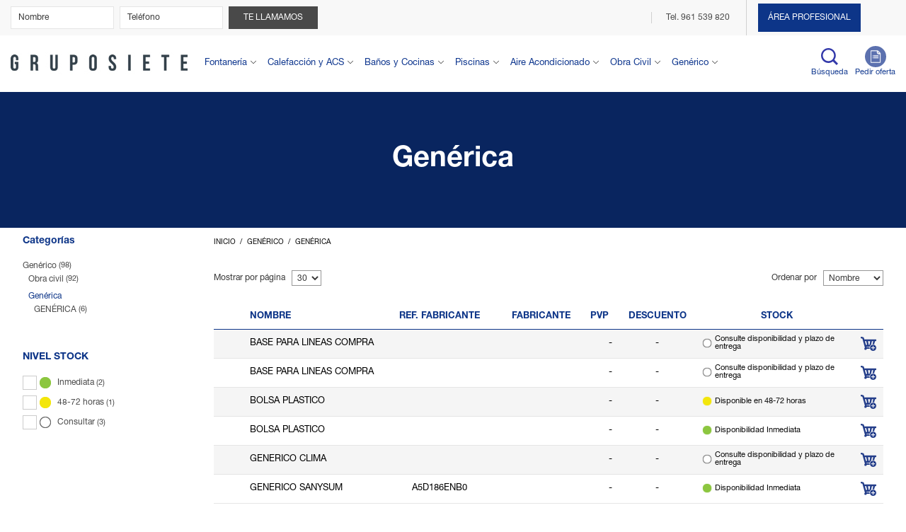

--- FILE ---
content_type: text/html; charset=utf-8
request_url: https://sanysum.com/GENERICO/GENERICA
body_size: 20074
content:
<!DOCTYPE html>
<!--[if lt IE 7 ]> <html class="ie6" lang="es"> <![endif]-->
<!--[if IE 7 ]> <html class="ie7" lang="es"> <![endif]-->
<!--[if IE 8 ]> <html class="ie8" lang="es"> <![endif]-->
<!--[if IE 9 ]> <html class="ie9" lang="es"> <![endif]-->
<!--[if (gt IE 9)|!(IE)]><!--> <html lang="es" > <!--<![endif]-->
<head><base href="https://sanysum.com/epages/SanySumB2B.sf/es_ES/" />

    <title>GENÉRICA</title>

<meta http-equiv="X-UA-Compatible" content="IE=Edge" />

    <meta charset="utf-8" />

<script type="text/javascript">
window.onerror = function(msg, url, line) {
  try {
    var xmlHttp = new XMLHttpRequest();
    xmlHttp.open('POST', '?ObjectID=1&ViewAction=JSONLogClientError', true);
    xmlHttp.setRequestHeader("Content-type","application/x-www-form-urlencoded");
    xmlHttp.send("ErrorLocation=" + escape(url + " line " + line) +
      "&ErrorMessage=" + escape(msg) +
      "&Location=" + escape(document.location.href) +
      "&Referrer=" + escape(document.referrer)
    );
  }
  catch(e) {
    try { console.log(e.toString()); }
    catch(e) { }
  }
  return false;
}
</script>

<script type="text/javascript" src="https://sanysum.com/epages/SanySumB2B.sf/es_ES/?ViewAction=SF-ViewJQueryConfig&amp;ObjectID=20755&amp;CurrencyID=EUR&amp;CacheName=Store-7.16.0-0"></script>


<script type="text/javascript">
(function(require){

function config(a,b){config._(config.c[a]||(config.c[a]={}),b)}config.c=require.config=require.config||{};config._=function(a,b){for(var c in b)b[c]instanceof Object?config._(a[c]||(a[c]={}),b[c]):a[c]=b[c]};


config("jquery/canvas/canvastext", {
  fontRoot: ["", "WebRoot", "Store", "5A8D", "5F11", "7941", "515A", "29DC", "B916", "5C35", "3270"].join("/")
});

config("ep", {
  baseUrl: ["https\u003A", "", "sanysum\u002Ecom", "epages", "SanySumB2B\u002Esf", "es_ES", ""].join("/"),
  canonicalUrl: 'https\u003A\u002F\u002Fsanysum\u002Ecom\u002FGENERICO\u002FGENERICA',
  objectId: '1177360',
  viewAction: 'View',
  storeFrontUrl: ["https\u003A", "", "sanysum\u002Ecom", "epages", "SanySumB2B\u002Esf"].join("/"),
  requestProtocolAndServer: 'https\u003A\u002F\u002Fsanysum\u002Ecom',
  webUrj: ["http\u003A", "", "sanysum\u002Ecom", "epages", "SanySumB2B\u002Esf", "\u003FObjectPath\u003D", "Shops", "SanySumB2B", "Categories", "GENERICO", "GENERICA"].join("/"),
  webUrlSsl: ["https\u003A", "", "sanysum\u002Ecom", "epages", "SanySumB2B\u002Esf", "\u003FObjectPath\u003D", "Shops", "SanySumB2B", "Categories", "GENERICO", "GENERICA"].join("/")
});

}(require));
</script>

<link   type="text/css"       href="/WebRoot/StoreTypes/7.16.0/Store/lib-min/package-sf.css" rel="stylesheet" />

<script type="text/javascript" src="/WebRoot/StoreTypes/7.16.0/Store/lib-min/package-sf.js"></script>



<script type="text/javascript">
    var jq = jQuery.noConflict();

    require(["jquery/metaparse", "de_epages/design/inc/sf-initialize", "de_epages/externalcontent/dojogadgetfix"]);

    require(["ep/inject-sec-token"], function (ep) {
        ep.injectSecToken();
    });

    
</script>


<script type="text/javascript">
require([
  "jquery",
  "ep/sslswitch",
  "util/base64",
  'util/storage'
], function($, ep, base64, storage){

  var stored = storage.localStorage('Catalog::ProductLastViewed.list') || {},
    get =  '' ;

  if( get ){
    stored = $.extend(
      stored,
      base64.decode(get)
    );
  }



  

  var tstampMap = [],
    tstampHash = {},
    image =  undefined;

  


  for( var i in stored ){
    var tstamp = stored[i].tstamp;
    tstampMap.push( tstamp );
    tstampHash[ tstamp ] = stored[i];
  }

  tstampMap = tstampMap.sort().reverse(); // sort timestamp array;
  var store = {};
  for( var i=0,iLength=Math.min(tstampMap.length,10) ; i<iLength ; i++ ) {
    var product = tstampHash[ tstampMap[i] ];
    store[ product.id ] = product;
  }

  $(window)
    .on( 'beforeunload', function(){      // register new item on unload
      storage.localStorage( 'Catalog::ProductLastViewed.list', store );
    });

  // attach stored data on switch to ssl mode
  ep.sslSwitch.addHandle(function( event, form ){
    $('<input type="hidden">')
      .attr({
        name: 'ProductLastViewed',
        value: base64.encode(store)
      })
      .appendTo(form);
  });
});
</script>



<script type="text/javascript">
window.offscreenBuffering = true;
</script>

<script type="text/javascript">
require(["jquery", "util/storage"], function ($, storage) {
  $(document)
    .on('click', '.HotDeal .ImageArea, .HotDeal .InfoArea, .SlimHotDeal .ImageArea, .SlimHotDeal .InfoArea, .InfoArea .ImageArea, .InfoArea h3', function (){
      var lastcrumb = $("h3 .BreadcrumbLastItem"),
        breadcrumb = lastcrumb.parent().parent()
          .clone()
          .children(':last-child')
            .remove()
          .end()
          .append('<a class="BreadcrumbItem" href="' + location.href + '">' + lastcrumb.text() + '</a>');

      storage.sessionStorage('Product::FromCategory', breadcrumb.html());
    });
});
</script>

<link rel="shortcut icon" type="image/x-icon" href="/WebRoot/Store/Shops/SanySumB2B/MediaGallery/favicon.ico" />





	
		
		  <link rel="canonical" href="https://sanysum.com/GENERICO/GENERICA" />
		  		  	
		  	
		  					    	
			      <link rel="alternate" hreflang="es" href="https://sanysum.com/GENERICO/GENERICA" >
				
						
		  
		
	


  <link href="/WebRoot/Store/Shops/SanySumB2B/Styles/SanysumDesignNew20/StorefrontStyle_43.css" rel="stylesheet" type="text/css" />

  

  
    <!--[if IE]>
    <link href="/WebRoot/StoreTypes/7.16.0/Store/lib/de_epages/design/style-ie.css" rel="stylesheet" type="text/css" />
    <![endif]-->
    <style type="text/css">
      /* if IE 10 */
      @import url('/WebRoot/StoreTypes/7.16.0/Store/lib/de_epages/design/style-ie.css') screen and (-ms-high-contrast: active), (-ms-high-contrast: none);
    </style>





  
<script type="text/javascript">
try{
  window.onerror = window.onerrorbak;
}
catch(e){
}
</script>
  
<!-- Begin: User-defined HTML Head area -->

  <meta name="viewport" content="width=device-width, initial-scale=1.0" />

<!-- Google Tag Manager -->
<script>(function(w,d,s,l,i){w[l]=w[l]||[];w[l].push({'gtm.start':
new Date().getTime(),event:'gtm.js'});var f=d.getElementsByTagName(s)[0],
j=d.createElement(s),dl=l!='dataLayer'?'&l='+l:'';j.async=true;j.src=
'https://www.googletagmanager.com/gtm.js?id='+i+dl;f.parentNode.insertBefore(j,f);
})(window,document,'script','dataLayer','GTM-PW4GKMG');</script>
<!-- End Google Tag Manager -->

<!--<link href="https://fonts.googleapis.com/css?family=Muli:300,300i,400,400i,600,600i,700,700i|Roboto:300,300i,400,400i,500,500i,700,700i" rel="stylesheet" />-->
<link href="/WebRoot/StoreTypes/7.16.0/Store/lib/owl.carousel.custom.min.css" rel="stylesheet" />
<script src="/WebRoot/StoreTypes/7.16.0/Store/lib/owl.carousel.min.js"></script>
<link href="/WebRoot/StoreTypes/7.16.0/Store/lib/jquery.fancybox.min.css" rel="stylesheet" />
<script src="/WebRoot/StoreTypes/7.16.0/Store/lib/jquery.fancybox.min.js"></script>
<link href="/WebRoot/Store/Shops/SanySumB2B/Styles/SanysumDesignNew20/customnewstyle.css" rel="stylesheet" />
<script src="/WebRoot/Store/Shops/SanySumB2B/Styles/SanysumDesignNew20/js/sanysumnew.js"></script>

<!-- End: User-defined HTML Head area -->
<script type="text/javascript">

(function(win){
  if( !jQuery.fn.jquerysdk ){
    jQuery.noConflict(true);

    var $ = jQuery,
      noConflict = $.config.noConflict;

    if( !noConflict ){
      win.$ = $;
    }
    else if( typeof noConflict == 'string' ){
      win[ noConflict ] = $;
    }
  }
  
    try{
      win.onerror = function() {
        return true;
      };
    }
    catch(e){
    }
  
})(window);
</script>







	



</head>


  
<body class="epages no-sidebars" lang="es"  itemscope itemtype="http://schema.org/CollectionPage">



<!-- Google Tag Manager (noscript) -->
<noscript><iframe src="https://www.googletagmanager.com/ns.html?id=GTM-PW4GKMG"
height="0" width="0" style="display:none;visibility:hidden"></iframe></noscript>
<!-- End Google Tag Manager (noscript) -->




<script src="/WebRoot/StoreTypes/7.16.0/Store/lib/mmenu/jquery.mmenu.min.js" type="text/javascript"></script>
<link href="/WebRoot/StoreTypes/7.16.0/Store/lib/mmenu/jquery.mmenu.css" type="text/css" rel="stylesheet" />




<nav id="mobile-menu" style="display:none;">
		
						
		
		






   	<ul>
   		
      	
      	<li class="close"><a href="javascript:void();" class="IconoClose"></a></li>
      	<li class="busqueda">	
			 <div class="divBusquedaMenu" style="display:block">
			




  <form class="ep-js" data-js=".uiForm()" id="FacetedSearch" action="?" method="get">
        <div id="formBusqueda">
            <input type="hidden" name="ObjectID" value="20755" />
            <input type="hidden" name="ViewAction" value="FacetedSearchProducts"/>
            <input class="SearchString" type="text" maxlength="255" name="SearchString" id="RemoteSearchSuggestMobile" placeholder="Búsqueda" autocomplete="off" />
            
			<input type="submit" class="SearchButton" value="" />
        </div>		
        <script type="text/javascript">
		
		
        </script>
  </form>



		
</div>
		</li>		
		
      	
      	
      	
      	
		  		
		  		
		  		
		  		
		  		
		  			
		  			<li><a href="https://sanysum.com/FONTANERIA">Fontanería</a>
		  			
				   
				   
				   






   	<ul>
   		
      	
      	
      	
      	
      	
      	
      	
      	
      	
      	
      	
      	
		
		<li  >
		   
		  
			 <a href="https://sanysum.com/FONTANERIA/TUBERIAS">Tuberías</a>
			 
		   
		   
		   
		   
		   
		   
		   
		   
		</li>
		
		
		
		
		
      	
      	
      	
      	
      	
      	
		
		<li  >
		   
		  
			 <a href="https://sanysum.com/FONTANERIA/ACCESORIOS-TUBERIAS">Accesorios tuberías</a>
			 
		   
		   
		   
		   
		   
		   
		   
		   
		</li>
		
		
		
		
		
      	
      	
      	
      	
      	
      	
		
		<li  >
		   
		  
			 <a href="https://sanysum.com/FONTANERIA/CANALON">Canalón</a>
			 
		   
		   
		   
		   
		   
		   
		   
		   
		</li>
		
		
		
		
		
      	
      	
      	
      	
      	
      	
		
		<li  >
		   
		  
			 <a href="https://sanysum.com/FONTANERIA/VALVULERIA">Valvulería</a>
			 
		   
		   
		   
		   
		   
		   
		   
		   
		</li>
		
		
		
		
		
      	
      	
      	
      	
      	
      	
		
		<li  >
		   
		  
			 <a href="https://sanysum.com/FONTANERIA/COMPLEMENTOS">Complementos</a>
			 
		   
		   
		   
		   
		   
		   
		   
		   
		</li>
		
		
		
		
		
      	
      	
      	
      	
      	
      	
		
		<li  >
		   
		  
			 <a href="https://sanysum.com/FONTANERIA/HIDROSANITARIOS">Hidrosanitarios</a>
			 
		   
		   
		   
		   
		   
		   
		   
		   
		</li>
		
		
		
		
		
      	
      	
      	
      	
      	
      	
		
		<li  >
		   
		  
			 <a href="https://sanysum.com/FONTANERIA/CONTADORES-Y-BATERIAS">Contadores y baterías</a>
			 
		   
		   
		   
		   
		   
		   
		   
		   
		</li>
		
		
		
		
		
      	
      	
      	
      	
      	
      	
		
		<li  >
		   
		  
			 <a href="https://sanysum.com/FONTANERIA/DEPOSITOS-Y-DEPURACION">Depósitos y depuración</a>
			 
		   
		   
		   
		   
		   
		   
		   
		   
		</li>
		
		
		
		
		
      	
      	
      	
      	
      	
      	
		
		<li  >
		   
		  
			 <a href="https://sanysum.com/FONTANERIA/TRATAMIENTOS-DE-AGUA">Tratamientos de agua</a>
			 
		   
		   
		   
		   
		   
		   
		   
		   
		</li>
		
		
		
		
		
      	
      	
      	
      	
      	
      	
		
		<li  >
		   
		  
			 <a href="https://sanysum.com/FONTANERIA/HERRAMIENTAS">Herramientas</a>
			 
		   
		   
		   
		   
		   
		   
		   
		   
		</li>
		
		
		
		
		
      	
      	
      	
      	
      	
      	
		
		<li  >
		   
		  
			 <a href="https://sanysum.com/FONTANERIA/RIEGO">Riego</a>
			 
		   
		   
		   
		   
		   
		   
		   
		   
		</li>
		
		
		
		
		
      	
      	
      	
      	
      	
      	
		
		<li  >
		   
		  
			 <a href="https://sanysum.com/FONTANERIA/EQUIPOS-PRESION-Y-CONTRA-INCENDIOS">Equipos presión y contra incendios</a>
			 
		   
		   
		   
		   
		   
		   
		   
		   
		</li>
		
		
		
		
		
      	
      	
      	
      	
      	
      	
		
		<li  >
		   
		  
			 <a href="https://sanysum.com/FONTANERIA/GAS">Gas</a>
			 
		   
		   
		   
		   
		   
		   
		   
		   
		</li>
		
		
		
		
		
      	
      	
      	
      	
      	
      	
		
		<li  >
		   
		  
			 <a href="https://sanysum.com/FONTANERIA/AISLAMIENTOS-FONTANERIA">Aislamientos fontanería</a>
			 
		   
		   
		   
		   
		   
		   
		   
		   
		</li>
		
		
		
		
		
      	
      	
      	
      	
      	
      	
		
		<li  >
		   
		  
			 <a href="https://sanysum.com/FONTANERIA/OTROS-FONTANERIA">Otros</a>
			 
		   
		   
		   
		   
		   
		   
		   
		   
		</li>
		
		
		
		
		
      	
      	
		
   	</ul>





					
					
					</li>
		  		
		  			
		  			<li><a href="https://sanysum.com/CALEFACCION-Y-ACS">Calefacción y ACS</a>
		  			
				   
				   
				   






   	<ul>
   		
      	
      	
      	
      	
      	
      	
      	
      	
      	
      	
      	
      	
		
		<li  >
		   
		  
			 <a href="https://sanysum.com/CALEFACCION_Y_ACS/CALDERAS">Calderas</a>
			 
		   
		   
		   
		   
		   
		   
		   
		   
		</li>
		
		
		
		
		
      	
      	
      	
      	
      	
      	
		
		<li  >
		   
		  
			 <a href="https://sanysum.com/CALEFACCION_Y_ACS/CALENTADORES_A_GAS">Calentadores a gas</a>
			 
		   
		   
		   
		   
		   
		   
		   
		   
		</li>
		
		
		
		
		
      	
      	
      	
      	
      	
      	
		
		<li  >
		   
		  
			 <a href="https://sanysum.com/CALEFACCION_Y_ACS/TERMOS_ELECTRICOS">Termos eléctricos</a>
			 
		   
		   
		   
		   
		   
		   
		   
		   
		</li>
		
		
		
		
		
      	
      	
      	
      	
      	
      	
		
		<li  >
		   
		  
			 <a href="https://sanysum.com/CALEFACCION_Y_ACS/ENERGIAS_RENOVABLES">Energías renovables</a>
			 
		   
		   
		   
		   
		   
		   
		   
		   
		</li>
		
		
		
		
		
      	
      	
      	
      	
      	
      	
		
		<li  >
		   
		  
			 <a href="https://sanysum.com/CALEFACCION_Y_ACS/ACUMULADORES_E_INTERCAMBIADORES">Acumuladores e intercambiadores</a>
			 
		   
		   
		   
		   
		   
		   
		   
		   
		</li>
		
		
		
		
		
      	
      	
      	
      	
      	
      	
		
		<li  >
		   
		  
			 <a href="https://sanysum.com/CALEFACCION_Y_ACS/RADIADORES_EMISORES">Radiadores (Emisores)</a>
			 
		   
		   
		   
		   
		   
		   
		   
		   
		</li>
		
		
		
		
		
      	
      	
      	
      	
      	
      	
		
		<li  >
		   
		  
			 <a href="https://sanysum.com/CALEFACCION_Y_ACS/SUELO_RADIANTE">Suelo radiante</a>
			 
		   
		   
		   
		   
		   
		   
		   
		   
		</li>
		
		
		
		
		
      	
      	
      	
      	
      	
      	
		
		<li  >
		   
		  
			 <a href="https://sanysum.com/CALEFACCION_Y_ACS/AISLAMIENTO_CALEFACCION">Aislamiento calefacción</a>
			 
		   
		   
		   
		   
		   
		   
		   
		   
		</li>
		
		
		
		
		
      	
      	
      	
      	
      	
      	
		
		<li  >
		   
		  
			 <a href="https://sanysum.com/CALEFACCION_Y_ACS/VALVULERIA_CALEFACCION">Valvulería calefacción</a>
			 
		   
		   
		   
		   
		   
		   
		   
		   
		</li>
		
		
		
		
		
      	
      	
      	
      	
      	
      	
		
		<li  >
		   
		  
			 <a href="https://sanysum.com/CALEFACCION_Y_ACS/COMPLEMENTOS_CALEFACCION">Complementos calefacción</a>
			 
		   
		   
		   
		   
		   
		   
		   
		   
		</li>
		
		
		
		
		
      	
      	
      	
      	
      	
      	
		
		<li  >
		   
		  
			 <a href="https://sanysum.com/CALEFACCION_Y_ACS/REGULACION_Y_CONTROL">Regulación y control</a>
			 
		   
		   
		   
		   
		   
		   
		   
		   
		</li>
		
		
		
		
		
      	
      	
      	
      	
      	
      	
		
		<li  >
		   
		  
			 <a href="https://sanysum.com/CALEFACCION_Y_ACS/EVACUACION_Y_HUMOS">Evacuación y humos</a>
			 
		   
		   
		   
		   
		   
		   
		   
		   
		</li>
		
		
		
		
		
      	
      	
      	
      	
      	
      	
		
		<li  >
		   
		  
			 <a href="https://sanysum.com/CALEFACCION_Y_ACS/DEPOSITOS_DE_GAS-OIL">Depósitos de gas-oil</a>
			 
		   
		   
		   
		   
		   
		   
		   
		   
		</li>
		
		
		
		
		
      	
      	
      	
      	
      	
      	
		
		<li  >
		   
		  
			 <a href="https://sanysum.com/CALEFACCION_Y_ACS/ACCESORIOS_CALEFACCION">Accesorios calefacción</a>
			 
		   
		   
		   
		   
		   
		   
		   
		   
		</li>
		
		
		
		
		
      	
      	
		
   	</ul>





					
					
					</li>
		  		
		  			
		  			<li><a href="https://sanysum.com/BANOS-Y-COCINAS">Baños y Cocinas</a>
		  			
				   
				   
				   






   	<ul>
   		
      	
      	
      	
      	
      	
      	
      	
      	
      	
      	
      	
      	
		
		<li  >
		   
		  
			 <a href="https://sanysum.com/BANOS_Y_COCINAS/GRIFERIA_ROCA">Grifería Roca</a>
			 
		   
		   
		   
		   
		   
		   
		   
		   
		</li>
		
		
		
		
		
      	
      	
      	
      	
      	
      	
		
		<li  >
		   
		  
			 <a href="https://sanysum.com/BANOS_Y_COCINAS/OTRAS_GRIFERIAS">Otras griferías</a>
			 
		   
		   
		   
		   
		   
		   
		   
		   
		</li>
		
		
		
		
		
      	
      	
      	
      	
      	
      	
		
		<li  >
		   
		  
			 <a href="https://sanysum.com/BANOS_Y_COCINAS/SANITARIO_ROCA">Sanitario Roca</a>
			 
		   
		   
		   
		   
		   
		   
		   
		   
		</li>
		
		
		
		
		
      	
      	
      	
      	
      	
      	
		
		<li  >
		   
		  
			 <a href="https://sanysum.com/BANOS_Y_COCINAS/RESTO_SANITARIO">Resto sanitario</a>
			 
		   
		   
		   
		   
		   
		   
		   
		   
		</li>
		
		
		
		
		
      	
      	
      	
      	
      	
      	
		
		<li  >
		   
		  
			 <a href="https://sanysum.com/BANOS_Y_COCINAS/BANERAS_ROCA">Bañeras Roca</a>
			 
		   
		   
		   
		   
		   
		   
		   
		   
		</li>
		
		
		
		
		
      	
      	
      	
      	
      	
      	
		
		<li  >
		   
		  
			 <a href="https://sanysum.com/BANOS_Y_COCINAS/PLATOS_DE_DUCHA_ROCA">Platos de ducha Roca</a>
			 
		   
		   
		   
		   
		   
		   
		   
		   
		</li>
		
		
		
		
		
      	
      	
      	
      	
      	
      	
		
		<li  >
		   
		  
			 <a href="https://sanysum.com/BANOS_Y_COCINAS/SPAS__COLUMNAS_Y_CABINAS">SPAS, columnas y cabinas</a>
			 
		   
		   
		   
		   
		   
		   
		   
		   
		</li>
		
		
		
		
		
      	
      	
      	
      	
      	
      	
		
		<li  >
		   
		  
			 <a href="https://sanysum.com/BANOS_Y_COCINAS/RESTO_PLATOS_DE_DUCHA_Y_BANERAS">Resto platos de ducha y bañeras</a>
			 
		   
		   
		   
		   
		   
		   
		   
		   
		</li>
		
		
		
		
		
      	
      	
      	
      	
      	
      	
		
		<li  >
		   
		  
			 <a href="https://sanysum.com/BANOS_Y_COCINAS/MAMPARAS_DE_BANO">Mamparas de baño</a>
			 
		   
		   
		   
		   
		   
		   
		   
		   
		</li>
		
		
		
		
		
      	
      	
      	
      	
      	
      	
		
		<li  >
		   
		  
			 <a href="https://sanysum.com/BANOS_Y_COCINAS/MUEBLES_DE_BANO">Muebles de baño</a>
			 
		   
		   
		   
		   
		   
		   
		   
		   
		</li>
		
		
		
		
		
      	
      	
      	
      	
      	
      	
		
		<li  >
		   
		  
			 <a href="https://sanysum.com/BANOS_Y_COCINAS/ESPEJOS_Y_COMPLEMENTOS_BANO">Espejos y complementos de baño</a>
			 
		   
		   
		   
		   
		   
		   
		   
		   
		</li>
		
		
		
		
		
      	
      	
      	
      	
      	
      	
		
		<li  >
		   
		  
			 <a href="https://sanysum.com/BANOS_Y_COCINAS/FREGADEROS_Y_LAVADEROS">Fregaderos y lavaderos</a>
			 
		   
		   
		   
		   
		   
		   
		   
		   
		</li>
		
		
		
		
		
      	
      	
      	
      	
      	
      	
		
		<li  >
		   
		  
			 <a href="https://sanysum.com/BANOS_Y_COCINAS/ELECTRODOMESTICOS">Electrodomésticos</a>
			 
		   
		   
		   
		   
		   
		   
		   
		   
		</li>
		
		
		
		
		
      	
      	
      	
      	
      	
      	
		
		<li  >
		   
		  
			 <a href="https://sanysum.com/BANOS_Y_COCINAS/MUEBLES_DE_COCINA">Muebles de cocina</a>
			 
		   
		   
		   
		   
		   
		   
		   
		   
		</li>
		
		
		
		
		
      	
      	
      	
      	
      	
      	
		
		<li  >
		   
		  
			 <a href="https://sanysum.com/BANOS_Y_COCINAS/HOGAR">Hogar</a>
			 
		   
		   
		   
		   
		   
		   
		   
		   
		</li>
		
		
		
		
		
      	
      	
      	
      	
      	
      	
		
		<li  >
		   
		  
			 <a href="https://sanysum.com/BANOS_Y_COCINAS/PAVIMENTOS_CERAMICOS">Pavimentos cerámicos</a>
			 
		   
		   
		   
		   
		   
		   
		   
		   
		</li>
		
		
		
		
		
      	
      	
		
   	</ul>





					
					
					</li>
		  		
		  			
		  			<li><a href="https://sanysum.com/PISCINAS">Piscinas</a>
		  			
				   
				   
				   






   	<ul>
   		
      	
      	
      	
      	
      	
      	
      	
      	
      	
      	
      	
      	
		
		<li  >
		   
		  
			 <a href="https://sanysum.com/PISCINAS/BOMBAS_Y_FILTROS">Bombas y filtros</a>
			 
		   
		   
		   
		   
		   
		   
		   
		   
		</li>
		
		
		
		
		
      	
      	
      	
      	
      	
      	
		
		<li  >
		   
		  
			 <a href="https://sanysum.com/PISCINAS/ARTICULOS_PISCINA">Artículos piscina</a>
			 
		   
		   
		   
		   
		   
		   
		   
		   
		</li>
		
		
		
		
		
      	
      	
      	
      	
      	
      	
		
		<li  >
		   
		  
			 <a href="https://sanysum.com/PISCINAS/EQUIPOS_DE_LIMPIEZA">Equipos de limpieza</a>
			 
		   
		   
		   
		   
		   
		   
		   
		   
		</li>
		
		
		
		
		
      	
      	
      	
      	
      	
      	
		
		<li  >
		   
		  
			 <a href="https://sanysum.com/PISCINAS/PRODUCTO_QUIMICO_MANTENIENTO">Producto químico mantenimiento</a>
			 
		   
		   
		   
		   
		   
		   
		   
		   
		</li>
		
		
		
		
		
      	
      	
      	
      	
      	
      	
		
		<li  >
		   
		  
			 <a href="https://sanysum.com/PISCINAS/CLIMATIZACION_PISCINAS">Climatización piscinas</a>
			 
		   
		   
		   
		   
		   
		   
		   
		   
		</li>
		
		
		
		
		
      	
      	
		
   	</ul>





					
					
					</li>
		  		
		  			
		  			<li><a href="https://sanysum.com/AIRE-ACONDICIONADO">Aire Acondicionado</a>
		  			
				   
				   
				   






   	<ul>
   		
      	
      	
      	
      	
      	
      	
      	
      	
      	
      	
      	
      	
		
		<li  >
		   
		  
			 <a href="https://sanysum.com/AIRE_ACONDICIONADO/MAQUINAS">Máquinas</a>
			 
		   
		   
		   
		   
		   
		   
		   
		   
		</li>
		
		
		
		
		
      	
      	
      	
      	
      	
      	
		
		<li  >
		   
		  
			 <a href="https://sanysum.com/AIRE_ACONDICIONADO/TUBERIAS_Y_ACC_AA">Tuberías y ACC A.A.</a>
			 
		   
		   
		   
		   
		   
		   
		   
		   
		</li>
		
		
		
		
		
      	
      	
      	
      	
      	
      	
		
		<li  >
		   
		  
			 <a href="https://sanysum.com/AIRE_ACONDICIONADO/AISLAMIENTOS_AA">Aislamientos A.A.</a>
			 
		   
		   
		   
		   
		   
		   
		   
		   
		</li>
		
		
		
		
		
      	
      	
      	
      	
      	
      	
		
		<li  >
		   
		  
			 <a href="https://sanysum.com/AIRE_ACONDICIONADO/COMPLEMENTOS">Complementos A.A.</a>
			 
		   
		   
		   
		   
		   
		   
		   
		   
		</li>
		
		
		
		
		
      	
      	
      	
      	
      	
      	
		
		<li  >
		   
		  
			 <a href="https://sanysum.com/AIRE_ACONDICIONADO/REGULACION_Y_CONTROL">Regulación y control</a>
			 
		   
		   
		   
		   
		   
		   
		   
		   
		</li>
		
		
		
		
		
      	
      	
      	
      	
      	
      	
		
		<li  >
		   
		  
			 <a href="https://sanysum.com/AIRE_ACONDICIONADO/DIFUSION">Difusión</a>
			 
		   
		   
		   
		   
		   
		   
		   
		   
		</li>
		
		
		
		
		
      	
      	
      	
      	
      	
      	
		
		<li  >
		   
		  
			 <a href="https://sanysum.com/AIRE_ACONDICIONADO/CONDUCTOS">Conductos</a>
			 
		   
		   
		   
		   
		   
		   
		   
		   
		</li>
		
		
		
		
		
      	
      	
      	
      	
      	
      	
		
		<li  >
		   
		  
			 <a href="https://sanysum.com/AIRE_ACONDICIONADO/VENTILACION">Ventilación</a>
			 
		   
		   
		   
		   
		   
		   
		   
		   
		</li>
		
		
		
		
		
      	
      	
      	
      	
      	
      	
		
		<li  >
		   
		  
			 <a href="https://sanysum.com/AIRE_ACONDICIONADO/BOMBAS_DE_CALOR">Bombas de calor</a>
			 
		   
		   
		   
		   
		   
		   
		   
		   
		</li>
		
		
		
		
		
      	
      	
		
   	</ul>





					
					
					</li>
		  		
		  			
		  			<li><a href="https://sanysum.com/GENERICO">Genérico</a>
		  			
				   
				   
				   






   	<ul>
   		
      	
      	
      	
      	
      	
      	
      	
      	
      	
      	
      	
      	
		
		<li  >
		   
		  
			 <a href="https://sanysum.com/GENERICO/OBRA_CIVIL">Obra civil</a>
			 
		   
		   
		   
		   
		   
		   
		   
		   
		</li>
		
		
		
		
		
      	
      	
      	
      	
      	
      	
		
		<li  class="Selected" >
		   
		  
			 <a href="https://sanysum.com/GENERICO/GENERICA">Genérica</a>
			 
		   
		   
		   
		   
		   
		   
		   
		   
		</li>
		
		
		
		
		
      	
      	
		
   	</ul>





					
					
					</li>
		  		
		  		
		  		
		
      	
      	
      	
      	
      	
      	
      	
      	
      	
		  	
		  

		  		
		  		  		
		  	
		  	
		  	
		  
      	
      	
		
		
      	
      	
      	
      	
		  	
		  

		  		
		  		  		
		  	
		  	
		  	
		  
      	
      	
		
		
      	
      	
      	
      	
		  	
		  

		  		
		  		  		
		  	
		  	
		  	
		  
      	
      	
		
		
      	
      	
      	
      	
		  	
		  

		  		
		  		  		
		  	
		  	
		  	
		  
      	
      	
		
		
      	
      	
      	
      	
		  	
		  

		  		
		  		  		
		  	
		  	
		  	
		  
      	
      	
		
		
      	
      	
      	
      	
		  	
		  

		  		
		  		
			
			<li  >
			   
			  
				 <a href="https://sanysum.com/OBRA-CIVIL">Obra Civil</a>
				 
			   
			   
			   
			   
			   
			   
			   






   	<ul>
   		
      	
      	
      	
      	
      	
      	
      	
      	
      	
      	
      	
      	
		
		<li  >
		   
		  
			 <a href="https://sanysum.com/FONTANERIA">Fontanería</a>
			 
		   
		   
		   
		   
		   
		   		   		   
		   






   	<ul>
   		
      	
      	
      	
      	
      	
      	
      	
      	
      	
      	
      	
      	
		
		<li  >
		   
		  
			 <a href="https://sanysum.com/FONTANERIA">Fontanería</a>
			 
		   
		   
		   
		   
		   
		   
		   
		   
		</li>
		
		
		
		
		
      	
      	
      	
      	
      	
      	
		
		<li  >
		   
		  
			 <a href="https://sanysum.com/CALEFACCION-Y-ACS">Calefacción y ACS</a>
			 
		   
		   
		   
		   
		   
		   
		   
		   
		</li>
		
		
		
		
		
      	
      	
      	
      	
      	
      	
		
		<li  >
		   
		  
			 <a href="https://sanysum.com/BANOS-Y-COCINAS">Baños y Cocinas</a>
			 
		   
		   
		   
		   
		   
		   
		   
		   
		</li>
		
		
		
		
		
      	
      	
      	
      	
      	
      	
		
		<li  >
		   
		  
			 <a href="https://sanysum.com/PISCINAS">Piscinas</a>
			 
		   
		   
		   
		   
		   
		   
		   
		   
		</li>
		
		
		
		
		
      	
      	
      	
      	
      	
      	
		
		<li  >
		   
		  
			 <a href="https://sanysum.com/AIRE-ACONDICIONADO">Aire Acondicionado</a>
			 
		   
		   
		   
		   
		   
		   
		   
		   
		</li>
		
		
		
		
		
      	
      	
      	
      	
      	
      	
		
		<li  >
		   
		  
			 <a href="https://sanysum.com/OBRA-CIVIL">Obra Civil</a>
			 
		   
		   
		   
		   
		   
		   
		   
		   
		</li>
		
		
		
		
		
      	
      	
      	
      	
      	
      	
		
		<li  >
		   
		  
			 <a href="https://sanysum.com/GENERICO">Genérico</a>
			 
		   
		   
		   
		   
		   
		   
		   
		   
		</li>
		
		
		
		
		
      	
      	
		
   	</ul>





		   
		   
		   
		</li>
		
		
		
		
		
      	
      	
      	
      	
      	
      	
		
		<li  >
		   
		  
			 <a href="https://sanysum.com/CALEFACCION-Y-ACS">Calefacción y ACS</a>
			 
		   
		   
		   
		   
		   
		   		   		   
		   






   	<ul>
   		
      	
      	
      	
      	
      	
      	
      	
      	
      	
      	
      	
      	
		
		<li  >
		   
		  
			 <a href="https://sanysum.com/FONTANERIA">Fontanería</a>
			 
		   
		   
		   
		   
		   
		   
		   
		   
		</li>
		
		
		
		
		
      	
      	
      	
      	
      	
      	
		
		<li  >
		   
		  
			 <a href="https://sanysum.com/CALEFACCION-Y-ACS">Calefacción y ACS</a>
			 
		   
		   
		   
		   
		   
		   
		   
		   
		</li>
		
		
		
		
		
      	
      	
      	
      	
      	
      	
		
		<li  >
		   
		  
			 <a href="https://sanysum.com/BANOS-Y-COCINAS">Baños y Cocinas</a>
			 
		   
		   
		   
		   
		   
		   
		   
		   
		</li>
		
		
		
		
		
      	
      	
      	
      	
      	
      	
		
		<li  >
		   
		  
			 <a href="https://sanysum.com/PISCINAS">Piscinas</a>
			 
		   
		   
		   
		   
		   
		   
		   
		   
		</li>
		
		
		
		
		
      	
      	
      	
      	
      	
      	
		
		<li  >
		   
		  
			 <a href="https://sanysum.com/AIRE-ACONDICIONADO">Aire Acondicionado</a>
			 
		   
		   
		   
		   
		   
		   
		   
		   
		</li>
		
		
		
		
		
      	
      	
      	
      	
      	
      	
		
		<li  >
		   
		  
			 <a href="https://sanysum.com/OBRA-CIVIL">Obra Civil</a>
			 
		   
		   
		   
		   
		   
		   
		   
		   
		</li>
		
		
		
		
		
      	
      	
      	
      	
      	
      	
		
		<li  >
		   
		  
			 <a href="https://sanysum.com/GENERICO">Genérico</a>
			 
		   
		   
		   
		   
		   
		   
		   
		   
		</li>
		
		
		
		
		
      	
      	
		
   	</ul>





		   
		   
		   
		</li>
		
		
		
		
		
      	
      	
      	
      	
      	
      	
		
		<li  >
		   
		  
			 <a href="https://sanysum.com/BANOS-Y-COCINAS">Baños y Cocinas</a>
			 
		   
		   
		   
		   
		   
		   		   		   
		   






   	<ul>
   		
      	
      	
      	
      	
      	
      	
      	
      	
      	
      	
      	
      	
		
		<li  >
		   
		  
			 <a href="https://sanysum.com/FONTANERIA">Fontanería</a>
			 
		   
		   
		   
		   
		   
		   
		   
		   
		</li>
		
		
		
		
		
      	
      	
      	
      	
      	
      	
		
		<li  >
		   
		  
			 <a href="https://sanysum.com/CALEFACCION-Y-ACS">Calefacción y ACS</a>
			 
		   
		   
		   
		   
		   
		   
		   
		   
		</li>
		
		
		
		
		
      	
      	
      	
      	
      	
      	
		
		<li  >
		   
		  
			 <a href="https://sanysum.com/BANOS-Y-COCINAS">Baños y Cocinas</a>
			 
		   
		   
		   
		   
		   
		   
		   
		   
		</li>
		
		
		
		
		
      	
      	
      	
      	
      	
      	
		
		<li  >
		   
		  
			 <a href="https://sanysum.com/PISCINAS">Piscinas</a>
			 
		   
		   
		   
		   
		   
		   
		   
		   
		</li>
		
		
		
		
		
      	
      	
      	
      	
      	
      	
		
		<li  >
		   
		  
			 <a href="https://sanysum.com/AIRE-ACONDICIONADO">Aire Acondicionado</a>
			 
		   
		   
		   
		   
		   
		   
		   
		   
		</li>
		
		
		
		
		
      	
      	
      	
      	
      	
      	
		
		<li  >
		   
		  
			 <a href="https://sanysum.com/OBRA-CIVIL">Obra Civil</a>
			 
		   
		   
		   
		   
		   
		   
		   
		   
		</li>
		
		
		
		
		
      	
      	
      	
      	
      	
      	
		
		<li  >
		   
		  
			 <a href="https://sanysum.com/GENERICO">Genérico</a>
			 
		   
		   
		   
		   
		   
		   
		   
		   
		</li>
		
		
		
		
		
      	
      	
		
   	</ul>





		   
		   
		   
		</li>
		
		
		
		
		
      	
      	
      	
      	
      	
      	
		
		<li  >
		   
		  
			 <a href="https://sanysum.com/PISCINAS">Piscinas</a>
			 
		   
		   
		   
		   
		   
		   		   		   
		   






   	<ul>
   		
      	
      	
      	
      	
      	
      	
      	
      	
      	
      	
      	
      	
		
		<li  >
		   
		  
			 <a href="https://sanysum.com/FONTANERIA">Fontanería</a>
			 
		   
		   
		   
		   
		   
		   
		   
		   
		</li>
		
		
		
		
		
      	
      	
      	
      	
      	
      	
		
		<li  >
		   
		  
			 <a href="https://sanysum.com/CALEFACCION-Y-ACS">Calefacción y ACS</a>
			 
		   
		   
		   
		   
		   
		   
		   
		   
		</li>
		
		
		
		
		
      	
      	
      	
      	
      	
      	
		
		<li  >
		   
		  
			 <a href="https://sanysum.com/BANOS-Y-COCINAS">Baños y Cocinas</a>
			 
		   
		   
		   
		   
		   
		   
		   
		   
		</li>
		
		
		
		
		
      	
      	
      	
      	
      	
      	
		
		<li  >
		   
		  
			 <a href="https://sanysum.com/PISCINAS">Piscinas</a>
			 
		   
		   
		   
		   
		   
		   
		   
		   
		</li>
		
		
		
		
		
      	
      	
      	
      	
      	
      	
		
		<li  >
		   
		  
			 <a href="https://sanysum.com/AIRE-ACONDICIONADO">Aire Acondicionado</a>
			 
		   
		   
		   
		   
		   
		   
		   
		   
		</li>
		
		
		
		
		
      	
      	
      	
      	
      	
      	
		
		<li  >
		   
		  
			 <a href="https://sanysum.com/OBRA-CIVIL">Obra Civil</a>
			 
		   
		   
		   
		   
		   
		   
		   
		   
		</li>
		
		
		
		
		
      	
      	
      	
      	
      	
      	
		
		<li  >
		   
		  
			 <a href="https://sanysum.com/GENERICO">Genérico</a>
			 
		   
		   
		   
		   
		   
		   
		   
		   
		</li>
		
		
		
		
		
      	
      	
		
   	</ul>





		   
		   
		   
		</li>
		
		
		
		
		
      	
      	
      	
      	
      	
      	
		
		<li  >
		   
		  
			 <a href="https://sanysum.com/AIRE-ACONDICIONADO">Aire Acondicionado</a>
			 
		   
		   
		   
		   
		   
		   		   		   
		   






   	<ul>
   		
      	
      	
      	
      	
      	
      	
      	
      	
      	
      	
      	
      	
		
		<li  >
		   
		  
			 <a href="https://sanysum.com/FONTANERIA">Fontanería</a>
			 
		   
		   
		   
		   
		   
		   
		   
		   
		</li>
		
		
		
		
		
      	
      	
      	
      	
      	
      	
		
		<li  >
		   
		  
			 <a href="https://sanysum.com/CALEFACCION-Y-ACS">Calefacción y ACS</a>
			 
		   
		   
		   
		   
		   
		   
		   
		   
		</li>
		
		
		
		
		
      	
      	
      	
      	
      	
      	
		
		<li  >
		   
		  
			 <a href="https://sanysum.com/BANOS-Y-COCINAS">Baños y Cocinas</a>
			 
		   
		   
		   
		   
		   
		   
		   
		   
		</li>
		
		
		
		
		
      	
      	
      	
      	
      	
      	
		
		<li  >
		   
		  
			 <a href="https://sanysum.com/PISCINAS">Piscinas</a>
			 
		   
		   
		   
		   
		   
		   
		   
		   
		</li>
		
		
		
		
		
      	
      	
      	
      	
      	
      	
		
		<li  >
		   
		  
			 <a href="https://sanysum.com/AIRE-ACONDICIONADO">Aire Acondicionado</a>
			 
		   
		   
		   
		   
		   
		   
		   
		   
		</li>
		
		
		
		
		
      	
      	
      	
      	
      	
      	
		
		<li  >
		   
		  
			 <a href="https://sanysum.com/OBRA-CIVIL">Obra Civil</a>
			 
		   
		   
		   
		   
		   
		   
		   
		   
		</li>
		
		
		
		
		
      	
      	
      	
      	
      	
      	
		
		<li  >
		   
		  
			 <a href="https://sanysum.com/GENERICO">Genérico</a>
			 
		   
		   
		   
		   
		   
		   
		   
		   
		</li>
		
		
		
		
		
      	
      	
		
   	</ul>





		   
		   
		   
		</li>
		
		
		
		
		
      	
      	
      	
      	
      	
      	
		
		<li  >
		   
		  
			 <a href="https://sanysum.com/OBRA-CIVIL">Obra Civil</a>
			 
		   
		   
		   
		   
		   
		   		   		   
		   






   	<ul>
   		
      	
      	
      	
      	
      	
      	
      	
      	
      	
      	
      	
      	
		
		<li  >
		   
		  
			 <a href="https://sanysum.com/FONTANERIA">Fontanería</a>
			 
		   
		   
		   
		   
		   
		   
		   
		   
		</li>
		
		
		
		
		
      	
      	
      	
      	
      	
      	
		
		<li  >
		   
		  
			 <a href="https://sanysum.com/CALEFACCION-Y-ACS">Calefacción y ACS</a>
			 
		   
		   
		   
		   
		   
		   
		   
		   
		</li>
		
		
		
		
		
      	
      	
      	
      	
      	
      	
		
		<li  >
		   
		  
			 <a href="https://sanysum.com/BANOS-Y-COCINAS">Baños y Cocinas</a>
			 
		   
		   
		   
		   
		   
		   
		   
		   
		</li>
		
		
		
		
		
      	
      	
      	
      	
      	
      	
		
		<li  >
		   
		  
			 <a href="https://sanysum.com/PISCINAS">Piscinas</a>
			 
		   
		   
		   
		   
		   
		   
		   
		   
		</li>
		
		
		
		
		
      	
      	
      	
      	
      	
      	
		
		<li  >
		   
		  
			 <a href="https://sanysum.com/AIRE-ACONDICIONADO">Aire Acondicionado</a>
			 
		   
		   
		   
		   
		   
		   
		   
		   
		</li>
		
		
		
		
		
      	
      	
      	
      	
      	
      	
		
		<li  >
		   
		  
			 <a href="https://sanysum.com/OBRA-CIVIL">Obra Civil</a>
			 
		   
		   
		   
		   
		   
		   
		   
		   
		</li>
		
		
		
		
		
      	
      	
      	
      	
      	
      	
		
		<li  >
		   
		  
			 <a href="https://sanysum.com/GENERICO">Genérico</a>
			 
		   
		   
		   
		   
		   
		   
		   
		   
		</li>
		
		
		
		
		
      	
      	
		
   	</ul>





		   
		   
		   
		</li>
		
		
		
		
		
      	
      	
      	
      	
      	
      	
		
		<li  >
		   
		  
			 <a href="https://sanysum.com/GENERICO">Genérico</a>
			 
		   
		   
		   
		   
		   
		   		   		   
		   






   	<ul>
   		
      	
      	
      	
      	
      	
      	
      	
      	
      	
      	
      	
      	
		
		<li  >
		   
		  
			 <a href="https://sanysum.com/FONTANERIA">Fontanería</a>
			 
		   
		   
		   
		   
		   
		   
		   
		   
		</li>
		
		
		
		
		
      	
      	
      	
      	
      	
      	
		
		<li  >
		   
		  
			 <a href="https://sanysum.com/CALEFACCION-Y-ACS">Calefacción y ACS</a>
			 
		   
		   
		   
		   
		   
		   
		   
		   
		</li>
		
		
		
		
		
      	
      	
      	
      	
      	
      	
		
		<li  >
		   
		  
			 <a href="https://sanysum.com/BANOS-Y-COCINAS">Baños y Cocinas</a>
			 
		   
		   
		   
		   
		   
		   
		   
		   
		</li>
		
		
		
		
		
      	
      	
      	
      	
      	
      	
		
		<li  >
		   
		  
			 <a href="https://sanysum.com/PISCINAS">Piscinas</a>
			 
		   
		   
		   
		   
		   
		   
		   
		   
		</li>
		
		
		
		
		
      	
      	
      	
      	
      	
      	
		
		<li  >
		   
		  
			 <a href="https://sanysum.com/AIRE-ACONDICIONADO">Aire Acondicionado</a>
			 
		   
		   
		   
		   
		   
		   
		   
		   
		</li>
		
		
		
		
		
      	
      	
      	
      	
      	
      	
		
		<li  >
		   
		  
			 <a href="https://sanysum.com/OBRA-CIVIL">Obra Civil</a>
			 
		   
		   
		   
		   
		   
		   
		   
		   
		</li>
		
		
		
		
		
      	
      	
      	
      	
      	
      	
		
		<li  >
		   
		  
			 <a href="https://sanysum.com/GENERICO">Genérico</a>
			 
		   
		   
		   
		   
		   
		   
		   
		   
		</li>
		
		
		
		
		
      	
      	
		
   	</ul>





		   
		   
		   
		</li>
		
		
		
		
		
      	
      	
		
   	</ul>





			   
			   
			   
			</li>
				
				  		
		  	
		  	
		  	
		  
      	
      	
		
		
      	
      	
      	
      	
		  	
		  

		  		
		  		  		
		  	
		  	
		  	
		  
      	
      	
		
		
      	
      	
      		<li class="micuenta">
      			<a href="?ObjectPah=/Shops/SanySumB2B&ViewAction=ViewMyAccount">ÁREA PROFESIONAL</a>
      		</li>
      	
		
   	</ul>





		
		
		
</nav>
 

<script type="text/javascript">
	
	jQuery.ready(function($){
   		$("#mobile-menu").mmenu({
   			

			slidingSubmenus: false //Para que los submenus menus se desplieguen hacia abajo
   			
   		});
		$(".IconoMenu").click(function(){
			$("#mobile-menu").removeAttr("style");
			$('.close').removeClass("mm-selected");
		});
		
		/*var API = $("#mobile-menu").data( "mmenu" );		
		   $(".IconoClose").click(function() {  
		         API.close();	         
		      });*/	
		$(".IconoClose").click(function(e){
			$("#mobile-menu").data("mmenu").close();
		});			  
		
   	});
</script>







<script async id="__cn_generic_script__75172ad0-731d-4cde-b166-13955b7f96e6">!function(e){function t(){if(!e.querySelector("#__cn_client_script_75172ad0-731d-4cde-b166-13955b7f96e6")){var t=e.createElement("script");t.setAttribute("src","https://cdn.connectif.cloud/eu3/client-script/75172ad0-731d-4cde-b166-13955b7f96e6"),e.body.appendChild(t)}}"complete"===e.readyState||"interactive"===e.readyState?t():e.addEventListener("DOMContentLoaded",t)}(document);</script>



<script type="text/javascript" src="/WebRoot/StoreTypes/7.16.0/Store/lib/custom-lory.min.js"></script>





<div id="carrito_connectif">



</div>


  
    
    
 
 
 
 
 
 


<div class="Layout1 GeneralLayout Div">

 
  <div class="NavBarRoof HorizontalNavBar">
    <div class="PropertyContainer">  
      

 
  
  
  <div class="SizeContainer custom-container custom-left">

<div id="NavFormLlamada0" class="NavBarElement0">
<form id="formLlamada" action="?ViewAction=ViewResult&amp;ObjectID=4111584" method="post" class="ep-js" data-js=".uiForm()">
<div>
  <input type="hidden" name="ChangeAction"   value="SubmitFormLlamada" />
  <input type="hidden" name="ChangeObjectID" value="4111584" />
  <input type="hidden" name="ErrorAction" value="View" />
  <div class="formularioLlamada">
    
    
      
	      
	      	<input type="hidden" name="EMail" value="info@sanysum.com"/>
	      
      
    
    
      
	      
	      <dl   >
	      	
	       	<input type="text" name="TextFormField5D1B2F68B9165C352655" value="" class="LongText ep-js" data-js=" ep.uiValidate({required: true,})" placeholder="Nombre"/>
	       	
	      </dl>
	      
      
    
    
      
	      
	      <dl   >
	      	        
	       	<input type="number" name="TextFormField5D1B2F78B9165C3526B0" value="" class="LongText ep-js" data-js=" ep.uiValidate({required: true,})" placeholder="Teléfono"/>
	       	
	      </dl>
	      
      
    
      <dl>
      	<button name="Submit" type="submit" form="formLlamada" class="AlignRight Button ep-js" data-js=".uiInput()" id="submitForm">Te llamamos</button>
      </dl>    
  </div>
 </div>
 </form>
 
 
<script type="text/javascript">	
jQuery.ready(function($){
	
	var dl = $($('#fieldPrefijo')).parent();
	dl.css('margin', '10px 0 10px 0');
	
	$('#submitForm').on("click", function(){
		
		
		$('.tooltipPrefijo').remove();
		
		var prefijo = $('#fieldPrefijo').val();
		
		if(prefijo.length < 2){
			
 			
			var tmpl = $('<div class="tooltipPrefijo ep-uiValidate-message"></div>').text("Introduzca\u0020los\u0020dos\u0020números\u0020de\u0020prefijo\u0020internacional").sub(ep);
			tmpl.uiTooltip({
				event:       'focus',
				orientation: 'bottom',
				context:     '#fieldPrefijo',
				interactive: true,
				closeButton: false			
			});
			
			var idInput = 'fieldPrefijo';
			var element = document.getElementById(idInput);
			
			
			setTimeout(function() { element.blur(); element.focus(); }, 100);				
		}
					
	});
})

</script> 
 </div>
 
 
 
 
</div>
  <div class="SizeContainer custom-container custom-right">
<div class=" NavBarElement1" id="NavElement_5833474">
  
  <div class="NavigationText " >
  <p><span class="label-text"><a href="tel:+34961539820">Tel. 961 539 820&nbsp;</a></span></p>
  </div>
  
</div>








<link rel="stylesheet" href="/WebRoot/StoreTypes/7.16.0/Store/lib/fancylogin.css" type="text/css" media="screen" />
<div id="FancyLogin2" class="FancyLogin NavBarElement2 ">
 	<div class="FancyLoginHeader  Inactive " id="FancyLoginTrigger">
		
		<div class="screen">
			<span><img class="ico-login" alt="Área profesional" src="/WebRoot/StoreTypes/7.16.0/Store/SF/Icon/UpangoIcons/ico-loginoff.svg" /></span>
			<span class="Username ico-label">Área profesional</span>
		</div>
		<div class="mobile" style="display:none;">
			<span><img class="ico-login" alt="Área profesional" src="/WebRoot/StoreTypes/7.16.0/Store/SF/Icon/UpangoIcons/ico-loginoff.svg" /></span>
			<span class="Username ico-label">Área profesional</span>
		</div>
		
	</div>

	
	<div id="FancyLoginContent2" class="FancyLoginContent">
		
			<form id="FancyLoginForm2"
				class="FancyLoginForm  ep-js"
				data-js=".uiForm()"
				action="https://sanysum.com/epages/SanySumB2B.sf/es_ES/?ViewAction=ViewMyAccount" method="post">
								
				<input type="hidden" name="ChangeAction" value="SaveLoginForm" /> 
				<input type="hidden" name="RegistrationObjectID" value="20755" /> 
				<input type="hidden" name="ErrorAction" value="View" /> 
				
				<input type="hidden" name="ErrorObjectID" value="1177360" />
				<input type="hidden" name="Origin" value="NavBar" />				
				 
				<input class="ep-js" data-js=".uiValidate({required:true  })" type="text" name="Login" value="" placeholder="Email" />
				
				<input class="ep-js" data-js=".uiValidate({required:true  })" name="Password" type="password" value="" placeholder="Contraseña" />
				<p>
					
					<a rel="nofollow" href="?ObjectPath=/Shops/SanySumB2B/Categories/Registro" class="">Alta profesional</a>
				</p>
				<p>
					<a rel="nofollow" href="?ObjectPath=/Shops/SanySumB2B&amp;ViewAction=ViewLostPassword" class="EnlaceHeOlvidadoPassword">He olvidado la contraseña</a>
				</p>				
				<button class="FancyButton ep-js" data-js=".uiInput()" type="submit" value="Entrar">Entrar</button>
			</form>
		
	</div>
	<script type="text/javascript">
		jQuery.ready(function($) {
			$("#FancyLoginContent2").hide();
			$("#FancyLoginTrigger").click(function(){$('#FancyLoginContent2').slideToggle();});
			$("#FancyBasketTrigger").click(function(){$('#FancyLoginContent2').hide();});
			
		}); 
	</script>
</div>
 
 

<div class=" NavBarElement3" id="NavElement_5804175">
  
  <div class="NavigationText " >
  
  </div>
  
</div>
</div>
  
  


    </div>
  </div>
 
 
  <div class="Header HorizontalNavBar">
    <div class="PropertyContainer">	
	  
<ul class="ResponsiveMenu"><li class="Item">
  <a href="#mobile-menu" class="IconoMenu">
    <img src="/WebRoot/StoreTypes/7.16.0/Store/MobileSF/icons/ico_mobile_menu.png" />
  </a>
</li></ul>


      

 
  
  
  <div class="SizeContainer custom-container custom-left">
<div class="ShopLogo NavBarElement0">
  <a href="https://sanysum.com/" title="" class="ShowElement">
  <img src=
            "/WebRoot/Store/Shops/SanySumB2B/Styles/SanysumDesignNew20/logo.jpg"
            
        alt=""
        
        />
  </a>

</div>
  
    
      
        
          <ul class="HorizontalDisplay NavBarElement1 ep-megamenu" id="MegaMenu5804176">
            
              
              <li class="ep-megamenu-first-level-element NavigationElement Category-1099831">
                
                
                  <a href="?ObjectPath=/Shops/SanySumB2B/Categories/FONTANERIA"><span class="active-marker"></span>Fontanería</a>
                
                
                
                  <div class="ep-megamenu-container" style="display:none">
				  								
					
						
						<div class="ep-megamenu-img-first">
						<img src="/WebRoot/Store/Shops/SanySumB2B/5ACF/4775/6E8B/17FF/B993/B916/5C35/343E/fontaneria_2.png" />
						</div>
							
					
					
					
                    <ul class="ep-megamenu-second-level-group">
                    
                      
                      <li class="ep-megamenu-second-level-element Category-1160333">
                      
                        <a href="?ObjectPath=/Shops/SanySumB2B/Categories/FONTANERIA/TUBERIAS">Tuberías</a>
                      
                      
                      
                    
                      
                      <li class="ep-megamenu-second-level-element Category-1135741">
                      
                        <a href="?ObjectPath=/Shops/SanySumB2B/Categories/FONTANERIA/ACCESORIOS_TUBERIAS">Accesorios tuberías</a>
                      
                      
                      
                    
                      
                      <li class="ep-megamenu-second-level-element Category-1160334">
                      
                        <a href="?ObjectPath=/Shops/SanySumB2B/Categories/FONTANERIA/CANALON">Canalón</a>
                      
                      
                      
                    
                      
                      <li class="ep-megamenu-second-level-element Category-1160335">
                      
                        <a href="?ObjectPath=/Shops/SanySumB2B/Categories/FONTANERIA/VALVULERIA">Valvulería</a>
                      
                      
                      
                    
                      
                      <li class="ep-megamenu-second-level-element Category-1160336">
                      
                        <a href="?ObjectPath=/Shops/SanySumB2B/Categories/FONTANERIA/COMPLEMENTOS">Complementos</a>
                      
                      
                      
                    
                      
                      <li class="ep-megamenu-second-level-element Category-1160337">
                      
                        <a href="?ObjectPath=/Shops/SanySumB2B/Categories/FONTANERIA/HIDROSANITARIOS">Hidrosanitarios</a>
                      
                      
                      
                    
                      
                      <li class="ep-megamenu-second-level-element Category-1160338">
                      
                        <a href="?ObjectPath=/Shops/SanySumB2B/Categories/FONTANERIA/CONTADORES_Y_BATERIAS">Contadores y baterías</a>
                      
                      
                      
                    
                      
                      <li class="ep-megamenu-second-level-element Category-1160339">
                      
                        <a href="?ObjectPath=/Shops/SanySumB2B/Categories/FONTANERIA/DEPOSITOS_Y_DEPURACION">Depósitos y depuración</a>
                      
                      
                      
                    
                      
                      <li class="ep-megamenu-second-level-element Category-1160340">
                      
                        <a href="?ObjectPath=/Shops/SanySumB2B/Categories/FONTANERIA/TRATAMIENTOS_DE_AGUA">Tratamientos de agua</a>
                      
                      
                      
                    
                      
                      <li class="ep-megamenu-second-level-element Category-1160341">
                      
                        <a href="?ObjectPath=/Shops/SanySumB2B/Categories/FONTANERIA/HERRAMIENTAS">Herramientas</a>
                      
                      
                      
                    
                      
                      <li class="ep-megamenu-second-level-element Category-1160342">
                      
                        <a href="?ObjectPath=/Shops/SanySumB2B/Categories/FONTANERIA/RIEGO">Riego</a>
                      
                      
                      
                    
                      
                      <li class="ep-megamenu-second-level-element Category-1160343">
                      
                        <a href="?ObjectPath=/Shops/SanySumB2B/Categories/FONTANERIA/EQUIPOS_PRESION_Y_CONTRA_INCENDIOS">Equipos presión y contra incendios</a>
                      
                      
                      
                    
                      
                      <li class="ep-megamenu-second-level-element Category-1160344">
                      
                        <a href="?ObjectPath=/Shops/SanySumB2B/Categories/FONTANERIA/GAS">Gas</a>
                      
                      
                      
                    
                      
                      <li class="ep-megamenu-second-level-element Category-1160345">
                      
                        <a href="?ObjectPath=/Shops/SanySumB2B/Categories/FONTANERIA/AISLAMIENTOS_FONTANERIA">Aislamientos fontanería</a>
                      
                      
                      
                    
                      
                      <li class="ep-megamenu-second-level-element Category-1160346">
                      
                        <a href="?ObjectPath=/Shops/SanySumB2B/Categories/FONTANERIA/OTROS_FONTANERIA">Otros</a>
                      
                      
                      
                    
                    </ul>
                  </div>
                
                
              
              </li>
              
            
              
              <li class="ep-megamenu-first-level-element NavigationElement Category-1135742">
                
                
                  <a href="?ObjectPath=/Shops/SanySumB2B/Categories/CALEFACCION_Y_ACS"><span class="active-marker"></span>Calefacción y ACS</a>
                
                
                
                  <div class="ep-megamenu-container" style="display:none">
				  								
					
						
						<div class="ep-megamenu-img-first">
						<img src="/WebRoot/Store/Shops/SanySumB2B/5AD4/9048/5114/9594/BBE7/B916/5C35/4A66/calefaccion2_2.jpg" />
						</div>
							
					
					
					
                    <ul class="ep-megamenu-second-level-group">
                    
                      
                      <li class="ep-megamenu-second-level-element Category-1177057">
                      
                        <a href="?ObjectPath=/Shops/SanySumB2B/Categories/CALEFACCION_Y_ACS/CALDERAS">Calderas</a>
                      
                      
                      
                    
                      
                      <li class="ep-megamenu-second-level-element Category-1177058">
                      
                        <a href="?ObjectPath=/Shops/SanySumB2B/Categories/CALEFACCION_Y_ACS/CALENTADORES_A_GAS">Calentadores a gas</a>
                      
                      
                      
                    
                      
                      <li class="ep-megamenu-second-level-element Category-1135745">
                      
                        <a href="?ObjectPath=/Shops/SanySumB2B/Categories/CALEFACCION_Y_ACS/TERMOS_ELECTRICOS">Termos eléctricos</a>
                      
                      
                      
                    
                      
                      <li class="ep-megamenu-second-level-element Category-1177059">
                      
                        <a href="?ObjectPath=/Shops/SanySumB2B/Categories/CALEFACCION_Y_ACS/ENERGIAS_RENOVABLES">Energías renovables</a>
                      
                      
                      
                    
                      
                      <li class="ep-megamenu-second-level-element Category-1177060">
                      
                        <a href="?ObjectPath=/Shops/SanySumB2B/Categories/CALEFACCION_Y_ACS/ACUMULADORES_E_INTERCAMBIADORES">Acumuladores e intercambiadores</a>
                      
                      
                      
                    
                      
                      <li class="ep-megamenu-second-level-element Category-1177061">
                      
                        <a href="?ObjectPath=/Shops/SanySumB2B/Categories/CALEFACCION_Y_ACS/RADIADORES_EMISORES">Radiadores (Emisores)</a>
                      
                      
                      
                    
                      
                      <li class="ep-megamenu-second-level-element Category-1177062">
                      
                        <a href="?ObjectPath=/Shops/SanySumB2B/Categories/CALEFACCION_Y_ACS/SUELO_RADIANTE">Suelo radiante</a>
                      
                      
                      
                    
                      
                      <li class="ep-megamenu-second-level-element Category-1177063">
                      
                        <a href="?ObjectPath=/Shops/SanySumB2B/Categories/CALEFACCION_Y_ACS/AISLAMIENTO_CALEFACCION">Aislamiento calefacción</a>
                      
                      
                      
                    
                      
                      <li class="ep-megamenu-second-level-element Category-1177064">
                      
                        <a href="?ObjectPath=/Shops/SanySumB2B/Categories/CALEFACCION_Y_ACS/VALVULERIA_CALEFACCION">Valvulería calefacción</a>
                      
                      
                      
                    
                      
                      <li class="ep-megamenu-second-level-element Category-1177065">
                      
                        <a href="?ObjectPath=/Shops/SanySumB2B/Categories/CALEFACCION_Y_ACS/COMPLEMENTOS_CALEFACCION">Complementos calefacción</a>
                      
                      
                      
                    
                      
                      <li class="ep-megamenu-second-level-element Category-1177066">
                      
                        <a href="?ObjectPath=/Shops/SanySumB2B/Categories/CALEFACCION_Y_ACS/REGULACION_Y_CONTROL">Regulación y control</a>
                      
                      
                      
                    
                      
                      <li class="ep-megamenu-second-level-element Category-1177067">
                      
                        <a href="?ObjectPath=/Shops/SanySumB2B/Categories/CALEFACCION_Y_ACS/EVACUACION_Y_HUMOS">Evacuación y humos</a>
                      
                      
                      
                    
                      
                      <li class="ep-megamenu-second-level-element Category-1177068">
                      
                        <a href="?ObjectPath=/Shops/SanySumB2B/Categories/CALEFACCION_Y_ACS/DEPOSITOS_DE_GAS-OIL">Depósitos de gas-oil</a>
                      
                      
                      
                    
                      
                      <li class="ep-megamenu-second-level-element Category-1177069">
                      
                        <a href="?ObjectPath=/Shops/SanySumB2B/Categories/CALEFACCION_Y_ACS/ACCESORIOS_CALEFACCION">Accesorios calefacción</a>
                      
                      
                      
                    
                    </ul>
                  </div>
                
                
              
              </li>
              
            
              
              <li class="ep-megamenu-first-level-element NavigationElement Category-1135737">
                
                
                  <a href="?ObjectPath=/Shops/SanySumB2B/Categories/BANOS_Y_COCINAS"><span class="active-marker"></span>Baños y Cocinas</a>
                
                
                
                  <div class="ep-megamenu-container" style="display:none">
				  								
					
						
						<div class="ep-megamenu-img-first">
						<img src="/WebRoot/Store/Shops/SanySumB2B/5AD4/8EB6/416C/5F6C/D36E/B916/5C35/4AD8/banos1_2.jpg" />
						</div>
							
					
					
					
                    <ul class="ep-megamenu-second-level-group">
                    
                      
                      <li class="ep-megamenu-second-level-element Category-1177151">
                      
                        <a href="?ObjectPath=/Shops/SanySumB2B/Categories/BANOS_Y_COCINAS/GRIFERIA_ROCA">Grifería Roca</a>
                      
                      
                      
                    
                      
                      <li class="ep-megamenu-second-level-element Category-1135747">
                      
                        <a href="?ObjectPath=/Shops/SanySumB2B/Categories/BANOS_Y_COCINAS/OTRAS_GRIFERIAS">Otras griferías</a>
                      
                      
                      
                    
                      
                      <li class="ep-megamenu-second-level-element Category-1177152">
                      
                        <a href="?ObjectPath=/Shops/SanySumB2B/Categories/BANOS_Y_COCINAS/SANITARIO_ROCA">Sanitario Roca</a>
                      
                      
                      
                    
                      
                      <li class="ep-megamenu-second-level-element Category-1177153">
                      
                        <a href="?ObjectPath=/Shops/SanySumB2B/Categories/BANOS_Y_COCINAS/RESTO_SANITARIO">Resto sanitario</a>
                      
                      
                      
                    
                      
                      <li class="ep-megamenu-second-level-element Category-1177154">
                      
                        <a href="?ObjectPath=/Shops/SanySumB2B/Categories/BANOS_Y_COCINAS/BANERAS_ROCA">Bañeras Roca</a>
                      
                      
                      
                    
                      
                      <li class="ep-megamenu-second-level-element Category-1177155">
                      
                        <a href="?ObjectPath=/Shops/SanySumB2B/Categories/BANOS_Y_COCINAS/PLATOS_DE_DUCHA_ROCA">Platos de ducha Roca</a>
                      
                      
                      
                    
                      
                      <li class="ep-megamenu-second-level-element Category-1177156">
                      
                        <a href="?ObjectPath=/Shops/SanySumB2B/Categories/BANOS_Y_COCINAS/SPAS__COLUMNAS_Y_CABINAS">SPAS, columnas y cabinas</a>
                      
                      
                      
                    
                      
                      <li class="ep-megamenu-second-level-element Category-1177157">
                      
                        <a href="?ObjectPath=/Shops/SanySumB2B/Categories/BANOS_Y_COCINAS/RESTO_PLATOS_DE_DUCHA_Y_BANERAS">Resto platos de ducha y bañeras</a>
                      
                      
                      
                    
                      
                      <li class="ep-megamenu-second-level-element Category-1177158">
                      
                        <a href="?ObjectPath=/Shops/SanySumB2B/Categories/BANOS_Y_COCINAS/MAMPARAS_DE_BANO">Mamparas de baño</a>
                      
                      
                      
                    
                      
                      <li class="ep-megamenu-second-level-element Category-1177159">
                      
                        <a href="?ObjectPath=/Shops/SanySumB2B/Categories/BANOS_Y_COCINAS/MUEBLES_DE_BANO">Muebles de baño</a>
                      
                      
                      
                    
                      
                      <li class="ep-megamenu-second-level-element Category-1177160">
                      
                        <a href="?ObjectPath=/Shops/SanySumB2B/Categories/BANOS_Y_COCINAS/ESPEJOS_Y_COMPLEMENTOS_BANO">Espejos y complementos de baño</a>
                      
                      
                      
                    
                      
                      <li class="ep-megamenu-second-level-element Category-1177161">
                      
                        <a href="?ObjectPath=/Shops/SanySumB2B/Categories/BANOS_Y_COCINAS/FREGADEROS_Y_LAVADEROS">Fregaderos y lavaderos</a>
                      
                      
                      
                    
                      
                      <li class="ep-megamenu-second-level-element Category-1177162">
                      
                        <a href="?ObjectPath=/Shops/SanySumB2B/Categories/BANOS_Y_COCINAS/ELECTRODOMESTICOS">Electrodomésticos</a>
                      
                      
                      
                    
                      
                      <li class="ep-megamenu-second-level-element Category-1177163">
                      
                        <a href="?ObjectPath=/Shops/SanySumB2B/Categories/BANOS_Y_COCINAS/MUEBLES_DE_COCINA">Muebles de cocina</a>
                      
                      
                      
                    
                      
                      <li class="ep-megamenu-second-level-element Category-1177164">
                      
                        <a href="?ObjectPath=/Shops/SanySumB2B/Categories/BANOS_Y_COCINAS/HOGAR">Hogar</a>
                      
                      
                      
                    
                      
                      <li class="ep-megamenu-second-level-element Category-1177165">
                      
                        <a href="?ObjectPath=/Shops/SanySumB2B/Categories/BANOS_Y_COCINAS/PAVIMENTOS_CERAMICOS">Pavimentos cerámicos</a>
                      
                      
                      
                    
                    </ul>
                  </div>
                
                
              
              </li>
              
            
              
              <li class="ep-megamenu-first-level-element NavigationElement Category-1135738">
                
                
                  <a href="?ObjectPath=/Shops/SanySumB2B/Categories/PISCINAS"><span class="active-marker"></span>Piscinas</a>
                
                
                
                  <div class="ep-megamenu-container" style="display:none">
				  								
					
						
						<div class="ep-megamenu-img-first">
						<img src="/WebRoot/Store/Shops/SanySumB2B/5AD4/8EC7/31B1/40AD/2D82/B916/5C35/4A34/piscinas1_2.jpg" />
						</div>
							
					
					
					
                    <ul class="ep-megamenu-second-level-group">
                    
                      
                      <li class="ep-megamenu-second-level-element Category-1177312">
                      
                        <a href="?ObjectPath=/Shops/SanySumB2B/Categories/PISCINAS/BOMBAS_Y_FILTROS">Bombas y filtros</a>
                      
                      
                      
                    
                      
                      <li class="ep-megamenu-second-level-element Category-1177313">
                      
                        <a href="?ObjectPath=/Shops/SanySumB2B/Categories/PISCINAS/ARTICULOS_PISCINA">Artículos piscina</a>
                      
                      
                      
                    
                      
                      <li class="ep-megamenu-second-level-element Category-1177314">
                      
                        <a href="?ObjectPath=/Shops/SanySumB2B/Categories/PISCINAS/EQUIPOS_DE_LIMPIEZA">Equipos de limpieza</a>
                      
                      
                      
                    
                      
                      <li class="ep-megamenu-second-level-element Category-1177315">
                      
                        <a href="?ObjectPath=/Shops/SanySumB2B/Categories/PISCINAS/PRODUCTO_QUIMICO_MANTENIENTO">Producto químico mantenimiento</a>
                      
                      
                      
                    
                      
                      <li class="ep-megamenu-second-level-element Category-1177316">
                      
                        <a href="?ObjectPath=/Shops/SanySumB2B/Categories/PISCINAS/CLIMATIZACION_PISCINAS">Climatización piscinas</a>
                      
                      
                      
                    
                    </ul>
                  </div>
                
                
              
              </li>
              
            
              
              <li class="ep-megamenu-first-level-element NavigationElement Category-1135739">
                
                
                  <a href="?ObjectPath=/Shops/SanySumB2B/Categories/AIRE_ACONDICIONADO"><span class="active-marker"></span>Aire Acondicionado</a>
                
                
                
                  <div class="ep-megamenu-container" style="display:none">
				  								
					
						
						<div class="ep-megamenu-img-first">
						<img src="/WebRoot/Store/Shops/SanySumB2B/5AD4/8ED3/6617/5BB5/977F/B916/5C35/4AAD/aa1_2.jpg" />
						</div>
							
					
					
					
                    <ul class="ep-megamenu-second-level-group">
                    
                      
                      <li class="ep-megamenu-second-level-element Category-1177325">
                      
                        <a href="?ObjectPath=/Shops/SanySumB2B/Categories/AIRE_ACONDICIONADO/MAQUINAS">Máquinas</a>
                      
                      
                      
                    
                      
                      <li class="ep-megamenu-second-level-element Category-1177326">
                      
                        <a href="?ObjectPath=/Shops/SanySumB2B/Categories/AIRE_ACONDICIONADO/TUBERIAS_Y_ACC_AA">Tuberías y ACC A.A.</a>
                      
                      
                      
                    
                      
                      <li class="ep-megamenu-second-level-element Category-1177327">
                      
                        <a href="?ObjectPath=/Shops/SanySumB2B/Categories/AIRE_ACONDICIONADO/AISLAMIENTOS_AA">Aislamientos A.A.</a>
                      
                      
                      
                    
                      
                      <li class="ep-megamenu-second-level-element Category-1177328">
                      
                        <a href="?ObjectPath=/Shops/SanySumB2B/Categories/AIRE_ACONDICIONADO/COMPLEMENTOS">Complementos A.A.</a>
                      
                      
                      
                    
                      
                      <li class="ep-megamenu-second-level-element Category-1177329">
                      
                        <a href="?ObjectPath=/Shops/SanySumB2B/Categories/AIRE_ACONDICIONADO/REGULACION_Y_CONTROL">Regulación y control</a>
                      
                      
                      
                    
                      
                      <li class="ep-megamenu-second-level-element Category-1177330">
                      
                        <a href="?ObjectPath=/Shops/SanySumB2B/Categories/AIRE_ACONDICIONADO/DIFUSION">Difusión</a>
                      
                      
                      
                    
                      
                      <li class="ep-megamenu-second-level-element Category-1177331">
                      
                        <a href="?ObjectPath=/Shops/SanySumB2B/Categories/AIRE_ACONDICIONADO/CONDUCTOS">Conductos</a>
                      
                      
                      
                    
                      
                      <li class="ep-megamenu-second-level-element Category-1177332">
                      
                        <a href="?ObjectPath=/Shops/SanySumB2B/Categories/AIRE_ACONDICIONADO/VENTILACION">Ventilación</a>
                      
                      
                      
                    
                      
                      <li class="ep-megamenu-second-level-element Category-1177333">
                      
                        <a href="?ObjectPath=/Shops/SanySumB2B/Categories/AIRE_ACONDICIONADO/BOMBAS_DE_CALOR">Bombas de calor</a>
                      
                      
                      
                    
                    </ul>
                  </div>
                
                
              
              </li>
              
            
              
              <li class="ep-megamenu-first-level-element NavigationElement Category-1160331">
                
                
                  <a href="?ObjectPath=/Shops/SanySumB2B/Categories/OBRA_CIVIL"><span class="active-marker"></span>Obra Civil</a>
                
                
                
                
              
              </li>
              
            
              
              <li class="ep-megamenu-first-level-element NavigationElement Category-1135740">
                
                
                  <a href="?ObjectPath=/Shops/SanySumB2B/Categories/GENERICO"><span class="active-marker"></span>Genérico</a>
                
                
                
                  <div class="ep-megamenu-container" style="display:none">
				  								
					
							
					
					
					
                    <ul class="ep-megamenu-second-level-group">
                    
                      
                      <li class="ep-megamenu-second-level-element Category-1177359">
                      
                        <a href="?ObjectPath=/Shops/SanySumB2B/Categories/GENERICO/OBRA_CIVIL">Obra civil</a>
                      
                      
                      
                    
                      
                      <li class="ep-megamenu-second-level-element Category-1177360">
                      
                        <a href="?ObjectPath=/Shops/SanySumB2B/Categories/GENERICO/GENERICA">Genérica</a>
                      
                      
                      
                    
                    </ul>
                  </div>
                
                
              
              </li>
              
            
          </ul>
        
      
    

<script type="text/javascript">
require(["de_epages/content/inc/megamenu", "$ready!"], function (megamenu) {
  megamenu.init({
    selector: "#" + "MegaMenu5804176",
    isEditorMode:  false 
  });
});
</script>
</div>
  <div class="SizeContainer custom-container custom-right">

<div class="SearchElement NavBarElement2">

    
      
    
  
    



  <form class="ep-js" data-js=".uiForm()" id="RemoteSearch2" action="?" method="get">
    <div class="Entry">
        <div class="InputField SearchForm horizontal-search">
            <input type="hidden" name="ObjectID" value="20755" />
            <input type="hidden" name="ViewAction" value="FacetedSearchProducts"/>
            <input class="Search" type="text" maxlength="255" name="SearchString" id="RemoteSearchSuggest2" placeholder="Buscar por" autocomplete="off" />
            <button name="SearchButton" type="submit" title="Iniciar búsqueda" class="search-button">
              <span class="ep-sprite ep-sprite-s ep-uiInput-buttonSpriteOnly Icon SearchIcon"></span>
            </button>
        </div>
        <script type="text/javascript">
        jQuery.ready("de_epages.remotesearch.ui.suggest",function($){
          de_epages("#RemoteSearchSuggest2")
            .remotesearchUiSuggest({
              required: true,
              suggestUrl : "\u002Frs\u002Fproduct\u002FStore\u002F5A94617B\u002D0321\u002DEF83\u002DE54D\u002DB9165C35BAAD\u002Fsuggest\u002Fjsonp\u003Flang\u003Des",
              showError: false,
              navbar: "Header"
            });
        });
        </script>
    </div>
  </form>




  

</div>


<div class="SearchElementButton NavBarElement3">
  <div class="SearchHeader">
  <a id="SearchIconoTrigger" href="javascript:void()"> 
	   <span class="spicon ico-search"></span>
	   <span class="label">Búsqueda</span>	    
	</a>
  </div>
	<script type="text/javascript">		
		jQuery.ready(function($){
			$( "#SearchIconoTrigger" ).click(function() {$(".NavBarTop").slideToggle();});			
		});
	</script>		
</div>
<div id="NavPedirOferta4" class="NavBarElement4">
<div class="headPedirOferta" id="HeadPedirOferta">
	<a id="EnlacePedirOferta" href="javascript:void()"> 
		    <span class="IconoOferta">
		      <img src="/WebRoot/StoreTypes/7.16.0/Store/SF/Icon/UpangoIcons/ico-pediroferta.svg">
		    </span>
	    <span class="ico-label">Pedir oferta</span>	    
	  </a>
</div>
<div id="formDialog" style="display:none;">


<div class="titulo">Pide tu oferta</div>
<div class="subtitulo"><p>Pide tu precio especial</p></div>
<form id="formOferta" action="?ViewAction=ViewResult&amp;ObjectID=4111610" method="post" class="ep-js " data-js=".uiForm()">
			
			<input type="hidden" name="ChangeAction"   value="ValidaRespuestaCaptcha" />
			

  <input type="hidden" name="ChangeAction"   value="SubmitFormOferta"  />
  <input type="hidden" name="ChangeObjectID" value="4111610" />
  <input type="hidden" name="ErrorAction" value="View" />
  <input type="hidden" name="DisplayTitle" value="Pide tu oferta | Saneamiento y Suministros S.L.U." />
 
  <div class="formularioOferta formCustom">
    
    
      
      
        
        	<input type="hidden" name="EMail" value="info@sanysum.com"/>
                      
      
      
    
    
      
      
      	<dl class="form-group">		
		<dd class="form-control"><div class="customFormRadioHolder">
		
		  
		    
		      
		      
		        	
				<div class="input-radiobox">
					  <input type="radio" class="ep-js" data-js=".uiValidate({required: true})" name="RadioButtonFormField5D1B6CFBB9165C35E730" id="RadioButtonFormField5D1B6CFBB9165C35E730696C2D960A6E460293F12" value="INSTALADOR / REFORMISTA"/>
					  <label for="RadioButtonFormField5D1B6CFBB9165C35E730696C2D960A6E460293F12">INSTALADOR / REFORMISTA</label>
					  <span class="checkmark"></span> 
				
				</div>
				
					        
		      
		    
		      
		      
		        	
				<div class="input-radiobox">
					  <input type="radio" class="ep-js" data-js=".uiValidate({required: true})" name="RadioButtonFormField5D1B6CFBB9165C35E730" id="RadioButtonFormField5D1B6CFBB9165C35E730696C2D960A6E460293E63" value="ARQUITECTO / DECORADOR"/>
					  <label for="RadioButtonFormField5D1B6CFBB9165C35E730696C2D960A6E460293E63">ARQUITECTO / DECORADOR</label>
					  <span class="checkmark"></span> 
				
				</div>
				
					        
		      
		    
		      
		      
		        	
				<div class="input-radiobox">
					  <input type="radio" class="ep-js" data-js=".uiValidate({required: true})" name="RadioButtonFormField5D1B6CFBB9165C35E730" id="RadioButtonFormField5D1B6CFBB9165C35E730696C2D960A6E460293604" value="TIENDA MINORISTA"/>
					  <label for="RadioButtonFormField5D1B6CFBB9165C35E730696C2D960A6E460293604">TIENDA MINORISTA</label>
					  <span class="checkmark"></span> 
				
				</div>
				
					        
		      
		    
		      
		      
		        	
				<div class="input-radiobox">
					  <input type="radio" class="ep-js" data-js=".uiValidate({required: true})" name="RadioButtonFormField5D1B6CFBB9165C35E730" id="RadioButtonFormField5D1B6CFBB9165C35E730696C2D960A6E4602930B5" value="PARTICULAR"/>
					  <label for="RadioButtonFormField5D1B6CFBB9165C35E730696C2D960A6E4602930B5">PARTICULAR</label>
					  <span class="checkmark"></span> 
				
				</div>
				
					        
		      
		    
		  
		 
		</div></dd>     	
      	</dl>
      
      
    
    
      
      
        
	      <dl   class="form-group ">
        	<dt class="form-label"></dt>
			<dd class="form-control">
			<input type="text" name="TextFormField5D1B3E0EB9165C35E9E1" value="" class="LongText ep-js" data-js=" ep.uiValidate({required: true,  })" placeholder="Nombre *"/>
			</dd>
         </dl>
                      
      
      
    
    
      
      
        
	      <dl   class="form-group inlineFields">
        	<dt class="form-label"></dt>
			<dd class="form-control">
			<input type="text" name="TextFormField5D1B3E18B9165C35E904" value="" class="LongText ep-js" data-js=" ep.uiValidate({required: true,  type: 'number',})" placeholder="Teléfono *"/>
			</dd>
         </dl>
                      
      
      
    
    
      
      
        
	      <dl   class="form-group inlineFields">
        	<dt class="form-label"></dt>
			<dd class="form-control">
			<input type="text" name="TextFormField5D1B3F77B9165C35E9E3" value="" class="LongText ep-js" data-js=" ep.uiValidate({required: true, type: 'email', })" placeholder="Email *"/>
			</dd>
         </dl>
                      
      
      
    
    
      
      
      	<dl class="form-group">
			<dt class="form-label"></dt>
			<dd class="form-control">
			<textarea name="TextAreaFormField5D1B6CE4B9165C35E7DE" class="InputResize VeryLongText ep-js" cols="30" rows="10" data-js=" ep.uiValidate({})" placeholder="Mensaje"></textarea>
			</dd>
      	</dl>
      
      
    
    
      
      
      	<dl class="form-group">
			
			<dt class="form-label"></dt>
			<dd class="form-control"><div id="PolicePrivacy" class="square">
				  <input type="checkbox" class="ep-js" data-js=".uiValidate({required: true})" name="CheckBoxFormField5D1B6DA2B9165C35E7ED" id="CheckBoxFormField5D1B6DA2B9165C35E7ED" />
				  <label class="checkboxCustom" for="CheckBoxFormField5D1B6DA2B9165C35E7ED">Acepto la <a href="/POLITICA-DE-PRIVACIDAD" class="linkPolitica">Política de Privacidad</a> <span class="MandatoryStar">*</span></label>
				  <span class="checkmark"></span>			
			</div></dd>			      	
      	</dl>
      
      
    
    
      
      
      	<input type="hidden" name="TextFormField5D1B6D0AB9165C35E77B" value=""/>
      
      
    
    
				
				<dl><dt></dt>
				<dd>
				 
			     
			     <script src='https://www.google.com/recaptcha/api.js'></script>
<div id="recaptcha" class="g-recaptcha" data-sitekey="6LfGa8QUAAAAAAJBdD_3rpgapyw7_QhDFRpf35ad"></div>
<style>
	.MensajeCaptcha {color:red;}
	
</style>
<script type="text/javascript">
jQuery.ready(['ep.ui.tooltip'],function($){
	  var tmpl = $('<div class="MensajeCaptcha"></div>').text("Para\u0020continuar\u0020es\u0020necesario\u0020que\u0020clicke\u0020sobre\u0020el\u0020captcha\u002E").sub(ep);						
		tmpl.uiTooltip({
			event:       'focus',
			orientation: 'bottom',
			offsetAdjust: [10,3],
			context:     '#BotonSubmitForm',
			interactive: true,
			closeButton: false
		});		
	validaCaptcha = function(id){
  	 
 	   var token = grecaptcha.getResponse();
 	   if(token != ''){
 		   $('.MensajeCaptcha').remove();
 		   return true;
 	   }else{
 			var element = document.getElementById(id);
			//debugger;
			setTimeout(function() { element.focus(); }, 200);
 		   	return false;
 		}
	}
	
});
</script>
			     
				</dd></dl>
				
    
      <dl>
      	<dd><button id="BotonSubmitForm" name="Submit" type="submit" form="formOferta" class="button-def Button ep-js" data-js=".uiInput()">ENVIAR</button></dd>
      </dl>    
  </div>
 </form>
 
 
</div>
 <script type="text/javascript">	
 require(['jquery', 'ep', 'ep/ui/tooltip', 'ep/fn/busy', '$ready!'], function($){
	 $('#EnlacePedirOferta').on('click', function(){
		 
			$('#formDialog input[name="DisplayTitle"]').val(document.title);
			var $dialog = $('#formDialog')
			.dialog({										
				closeText: '',			
				height:'auto', 
				width:'auto',
				resizable: false,
				close: function(event, ui)
		        {
					$(this).dialog('destroy');
		        }				
				
			});		 

	 });
 });
 
 </script>
 </div>
 
 
 

</div>
  
  


    </div>
  </div>

  <div class="NavBarTop HorizontalNavBar">
    <div class="PropertyContainer">
      

 
  
  
  <div class="SizeContainer">

<div class="SearchElement NavBarElement0">

    
      
    
  
    



  <form class="ep-js" data-js=".uiForm()" id="RemoteSearch0" action="?" method="get">
    <div class="Entry">
        <div class="InputField SearchForm horizontal-search">
            <input type="hidden" name="ObjectID" value="20755" />
            <input type="hidden" name="ViewAction" value="FacetedSearchProducts"/>
            <input class="Search" type="text" maxlength="255" name="SearchString" id="RemoteSearchSuggest0" placeholder="Buscar por" autocomplete="off" />
            <button name="SearchButton" type="submit" title="Iniciar búsqueda" class="search-button">
              <span class="ep-sprite ep-sprite-s ep-uiInput-buttonSpriteOnly Icon SearchIcon"></span>
            </button>
        </div>
        <script type="text/javascript">
        jQuery.ready("de_epages.remotesearch.ui.suggest",function($){
          de_epages("#RemoteSearchSuggest0")
            .remotesearchUiSuggest({
              required: true,
              suggestUrl : "\u002Frs\u002Fproduct\u002FStore\u002F5A94617B\u002D0321\u002DEF83\u002DE54D\u002DB9165C35BAAD\u002Fsuggest\u002Fjsonp\u003Flang\u003Des",
              showError: false,
              navbar: "Top"
            });
        });
        </script>
    </div>
  </form>




  

</div>
</div>
  
  


    </div>
  </div>
 
  <div class="Middle">
     
		<div id="PageTitle-GENERICA" class="PageTitle HeaderHero" >
			<div class="Hero-overlay"></div>
			<div class="HeroTitle CustomLayout">
				<div class="row"><div class="col-wrapper">						
						
							<h1 class="title" itemprop="name">Genérica</h1>
						
						
				</div></div>
			</div>
		</div>

 
 
  
  
 
    <!--[if IE 7]><span id="ContentAreaFix"></span><![endif]-->
    <div class="ContentArea">
      <div class="ContentAreaInner">
        <div class="ContentAreaWrapper">
		
				
  


<h3 class="custombreadcrumb">





  
  	
    
    
    <span itemscope itemtype="http://www.data-vocabulary.org/Breadcrumb">
      <a itemprop="url" class="BreadcrumbItem" href="https://sanysum.com/">      	
        <span itemprop="title">Inicio</span>       
      </a>
    </span>
    
    
  

  
  	
    
    
    <span itemscope itemtype="http://www.data-vocabulary.org/Breadcrumb">
      <a itemprop="url" class="BreadcrumbItem" href="https://sanysum.com/GENERICO">      	
        <span itemprop="title">Genérico</span>       
      </a>
    </span>
    
    
  

  








  <span itemscope itemtype="http://www.data-vocabulary.org/Breadcrumb">
    <link itemprop="url" href="http://sanysum.com/epages/SanySumB2B.sf/?ObjectPath=/Shops/SanySumB2B/Categories/GENERICO/GENERICA" />
  
    <span itemprop="title" class="BreadcrumbLastItem">Genérica</span>
  
  </span>



</h3>





	
	
	
							
	






<div class="CategoryList">

  <div class="CategoryText" itemprop="description text"></div>
<hr class="Separator" />


  

  
  
  
  <script type="text/javascript">
  require(["de_epages/remotesearch/inc/resultpagehandler", "$ready!"], function (resultpagehandler) {
    resultpagehandler({
      ajaxViewAction: "ViewFaceted",
      ajaxTemplateName: "Content-ProductsContent",
      ajaxPreventOnCategory: true,
      searchResultsId: "CategoryProducts",
      searchFacetsId: "RemoteSearchFacets"
    });
  });
  </script>

  <div class="RemoteSearchFacets ContextBox " id="RemoteSearchFacets">
    


<div class="viewFilter"><a href="javascript:void(0);" class="button-filter">Filtros</a></div>
<div id="CategoriesFilter">
  <form action="?" method="get">
    
    <input type="hidden" name="ObjectID" value="1177360"/>
    <input type="hidden" name="ViewAction" value="View"/>
    
    
    
    

    <ul class="ContextBoxBody FontSmaller">
    
    
    
      
        
        
        
        
          
            
            
          
        
        
        
        
      
        
        
        
        
          
            
            
          
        
        
        
        
      
      
        
              <li class="RemoteSearchFacet RemoteSearchFacetCategory">
                <span class="FacetName">Categorías</span>
                
                

  
    
    
    
    
    
      <ul>
        
      
      
      
      
        
        
        
        
        
          
            
          
        
        
      
        
        
        
        
        
          
            
          
        
        
      
        
        
        
        
        
          
            
          
        
        
      
        
        
        
        
        
          
            
          
        
        
      
        
        
        
        
        
          
            
          
        
        
      
        
        
        
        
        
          
            
          
        
        
      
      
          
          
          <li>
           <a href="javascript:void(0)">
              <label class="CursorPointer">
                <input type="radio" name="FacetValue_CategoryID" value="1135740"/>
                <span  class="RemoteSearchFacetCategoryBack" > Genérico</span>
                <span class="RemoteSearchFacetFilterMatches">(98)</span>
              </label>
             </a>
            
                      
        
          
            <ul class="LeftPaddingWide">
            
              
              
              
              
              
                
                  
                
              
              
            
              
              
              
              
              
                
                  
                
              
              
            
            
                <li>
                <a href="javascript:void(0)" class="CursorPointer">
                    <label class=" CursorPointer">
                      <input type="radio" name="FacetValue_CategoryID" value="1177359"/>
                      <span class="RemoteSearchFacetFilterCategory">Obra civil</span>
                      <span class="RemoteSearchFacetFilterMatches">(92)</span>
                      
                    </label>
                 </a>
                  
                  
                </li>
              
                <li>
                
                    <label class="Bold">
                      <input type="radio" name="FacetValue_CategoryID" value="1177360" checked="checked"/>
                      <span class="RemoteSearchFacetFilterCategory">Genérica</span>
                      
                      
                    </label>
                 
                  
                    
                  
                  
                            
        
          
            <ul class="LeftPaddingWide">
            
              
              
              
              
              
                
                  
                
              
              
            
            
                <li>
                <a href="javascript:void(0)" class="CursorPointer">
                    <label class=" CursorPointer">
                      <input type="radio" name="FacetValue_CategoryID" value="1177363"/>
                      <span class="RemoteSearchFacetFilterCategory">GENÉRICA</span>
                      <span class="RemoteSearchFacetFilterMatches">(6)</span>
                      
                    </label>
                 </a>
                  
                  
                </li>
              
            </ul>
          
          
        
        
                  
                </li>
              
            </ul>
          
          
        
        
            
          </li>
          
        
      
      
    
      </ul>
    
    
    
  



              </li>
            
              <li class="RemoteSearchFacet RemoteSearchFacetSelect">
                <span class="FacetName">NIVEL STOCK</span>
                
                

  
    
    
    
      
    
    
    <ul class="ClearBoth ">
    
    
      
      
            
	    
	      <li>
	       <a href="javascript:void(0)"><label class="TruncateText FullWidth DisplayBlock" title="VERDE (2)">
	            <input type="checkbox" name="FacetValue_PreDefString_es_-44855762" value="VERDE" class="ep-js" data-js=".uiInput()"/>
	            
	            <img src="/WebRoot/StoreTypes/7.16.0/Store/SF/Icon/UpangoIcons/VERDE.png"/>
	            
			    
			    	<span class="RemoteSearchFacetFilterName">Inmediata</span>
			    
	            
	              <span class="RemoteSearchFacetFilterMatches">(2)</span>
	          </label>
	        </a>
	      </li>
	    
    
      
      
            
	    
	      <li>
	       <a href="javascript:void(0)"><label class="TruncateText FullWidth DisplayBlock" title="AMARILLO (1)">
	            <input type="checkbox" name="FacetValue_PreDefString_es_-44855762" value="AMARILLO" class="ep-js" data-js=".uiInput()"/>
	            
	            <img src="/WebRoot/StoreTypes/7.16.0/Store/SF/Icon/UpangoIcons/AMARILLO.png"/>
	            
			    
			    	<span class="RemoteSearchFacetFilterName">48-72 horas</span>
			    
	            
	              <span class="RemoteSearchFacetFilterMatches">(1)</span>
	          </label>
	        </a>
	      </li>
	    
    
      
      
            
	    
	      <li>
	       <a href="javascript:void(0)"><label class="TruncateText FullWidth DisplayBlock" title="ROJO (3)">
	            <input type="checkbox" name="FacetValue_PreDefString_es_-44855762" value="ROJO" class="ep-js" data-js=".uiInput()"/>
	            
	            <img src="/WebRoot/StoreTypes/7.16.0/Store/SF/Icon/UpangoIcons/ROJO.png"/>
	            
			    
			    	<span class="RemoteSearchFacetFilterName">Consultar</span>
			    
	            
	              <span class="RemoteSearchFacetFilterMatches">(3)</span>
	          </label>
	        </a>
	      </li>
	    
    
    
    </ul>
  



              </li>
              
    
    
    
    </ul>
  </form>
</div>


<script type="text/javascript">	
	jQuery.ready(function($){
	   $('.button-filter').click(function(){
			$('#CategoriesFilter').toggle();
	   });
   	});
</script>


  </div>


<div class="CategoryProducts show-facets" id="CategoryProducts">
  






  
    
      

  
    
  

  


  
<div class="PaginationCustom">
<div id="PageSizeCustom" class="FloatLeft">
<div class="InputLabelling SelectLabelling">Mostrar por página</div>

  
  <div class="InputField">
  <select id="ep-PageSize" onchange="location.href=(('\u003FViewAction\u003DView\u0026ObjectPath\u003D\u002FShops\u002FSanySumB2B\u002FCategories\u002FGENERICO\u002FGENERICA')+jq('#'+'ep-PageSize').val()).replace(/&amp;&amp;+/g,'&amp;')" class="ep-js" data-js=".uiInput()">
    
      <option value="&amp;PageSize=10&amp;Page=1" >10</option>
    
      <option value="&amp;PageSize=20&amp;Page=1" >20</option>
    
      <option value="&amp;PageSize=30&amp;Page=1" selected="selected">30</option>
    
      <option value="&amp;PageSize=40&amp;Page=1" >40</option>
    
      <option value="&amp;PageSize=50&amp;Page=1" >50</option>
    
  </select></div>

</div>
<div id="PageOrderCustom" class="FloatRight">
  <div class="InputLabelling SelectLabelling">Ordenar por</div>
  <div class="InputField">
  
  <select id="ep-SortOrder" onchange="location.href=('?ViewAction=View&amp;ObjectID=1177360&amp;PageSize=30')+jq('#'+'ep-SortOrder').val();" class="ep-js" data-js=".uiInput()">
    <option value="&amp;OrderBy=Relevance&amp;OrderDesc=0"
    >Relevancia</option>
    <option value="&amp;OrderBy=Alias&amp;OrderDesc=0"
    
      selected="selected"
    >Nombre</option>
    
  </select>
  </div>
</div>
<div class="ClearBoth"></div>
</div>





      
      
     

	
      <div class="HotDealList ClearBoth">
      
       
      <table class="ContentList" id="DistribucionParrilla">
		<thead>
			<th class="AlignCenter ColumnaImagen"></th>
			<th class="AlignCenter ColumnaEcotasa"></th>
			<th class="AlignLeft ColumnaNombre" >Nombre</th>
			<th class="AlignCenter ColumnaRefFabricante">Ref. Fabricante</th>
	  		<th class="AlignCenter ColumnaFabricante">Fabricante</th>
	  		<th class="AlignCenter ColumnaPVP">PVP</th>
 			<th class="AlignCenter ColumnaDescuento">Descuento</th>
 			<th class="AlignCenter ColumnaStock">STOCK</th>
 			<th class="AlignCenter ColumnaComprar"></th>	  				
	  	</thead>
		<tbody>
      
        
         
        			
			<tr class="">
				<td class="AlignCenter ColumnaImagen">					
	  											
				</td>
				<td class="AlignCenter ColumnaEcotasa">
				
				</td>
				<td class="AlignLeft ColumnaNombre">BASE PARA LINEAS COMPRA</td>	
	  			<td class="AlignCenter ColumnaRefFabricante"><span class="viewmobileInline">Ref. Fabricante: </span></td>
				<td class="AlignCenter ColumnaFabricante"><span class="viewmobileInline">Fabricante: </span></td>
				
				
           		<td class="AlignRight PriceColumn">-</td>
	  			<td class="AlignCenter ColumnaDescuento"><span class="viewmobileInline">Dto: </span>-</td>
           		
           		
           		
	  			<td class="AlignLeft ColumnaStock">



<div class="IconStock"  id="stock16221709">
	
     
    
    	<i class="Icon ProductOutStockIcon"></i>
    	<span>Consulte disponibilidad y plazo de entrega</span>
    
    
        
</div>







</td>
	  			
	  			
				<td class="AlignCenter ColumnaComprar">
					<button name="AddToBasket" onclick="location.href='/Registro'" class="ep-metaparse ep.uiInput() ButtonBasket" title="Añadir a la cesta">
				        		<span class="ep-uiInput-buttonSpriteOnly ep-sprite ep-sprite-s BasketIcon"></span>
					</button>
				</td>
				
				
	  		</tr>
		

      
        
         
        			
			<tr class="">
				<td class="AlignCenter ColumnaImagen">					
	  											
				</td>
				<td class="AlignCenter ColumnaEcotasa">
				
				</td>
				<td class="AlignLeft ColumnaNombre">BASE PARA LINEAS COMPRA</td>	
	  			<td class="AlignCenter ColumnaRefFabricante"><span class="viewmobileInline">Ref. Fabricante: </span></td>
				<td class="AlignCenter ColumnaFabricante"><span class="viewmobileInline">Fabricante: </span></td>
				
				
           		<td class="AlignRight PriceColumn">-</td>
	  			<td class="AlignCenter ColumnaDescuento"><span class="viewmobileInline">Dto: </span>-</td>
           		
           		
           		
	  			<td class="AlignLeft ColumnaStock">



<div class="IconStock"  id="stock16221710">
	
     
    
    	<i class="Icon ProductOutStockIcon"></i>
    	<span>Consulte disponibilidad y plazo de entrega</span>
    
    
        
</div>







</td>
	  			
	  			
				<td class="AlignCenter ColumnaComprar">
					<button name="AddToBasket" onclick="location.href='/Registro'" class="ep-metaparse ep.uiInput() ButtonBasket" title="Añadir a la cesta">
				        		<span class="ep-uiInput-buttonSpriteOnly ep-sprite ep-sprite-s BasketIcon"></span>
					</button>
				</td>
				
				
	  		</tr>
		

      
        
         
        			
			<tr class="">
				<td class="AlignCenter ColumnaImagen">					
	  											
				</td>
				<td class="AlignCenter ColumnaEcotasa">
				
				</td>
				<td class="AlignLeft ColumnaNombre">BOLSA PLASTICO</td>	
	  			<td class="AlignCenter ColumnaRefFabricante"><span class="viewmobileInline">Ref. Fabricante: </span></td>
				<td class="AlignCenter ColumnaFabricante"><span class="viewmobileInline">Fabricante: </span></td>
				
				
           		<td class="AlignRight PriceColumn">-</td>
	  			<td class="AlignCenter ColumnaDescuento"><span class="viewmobileInline">Dto: </span>-</td>
           		
           		
           		
	  			<td class="AlignLeft ColumnaStock">

<div class="IconStock"  id="stock4111581">
	
     
    
    	<i class="Icon ProductNoStockIcon"></i>
    	<span>Disponible en 48-72 horas</span>
    
    
    
    	<div  class="tooltipStock" >
    		
    		
    		<p>29.885: Disponible en 48-72 horas</p>
    		
    		
    		<p>Más unidades: Consultar plazo.</p>
    	</div>
        
</div>







</td>
	  			
	  			
				<td class="AlignCenter ColumnaComprar">
					<button name="AddToBasket" onclick="location.href='/Registro'" class="ep-metaparse ep.uiInput() ButtonBasket" title="Añadir a la cesta">
				        		<span class="ep-uiInput-buttonSpriteOnly ep-sprite ep-sprite-s BasketIcon"></span>
					</button>
				</td>
				
				
	  		</tr>
		

      
        
         
        			
			<tr class="">
				<td class="AlignCenter ColumnaImagen">					
	  											
				</td>
				<td class="AlignCenter ColumnaEcotasa">
				
				</td>
				<td class="AlignLeft ColumnaNombre">BOLSA PLASTICO</td>	
	  			<td class="AlignCenter ColumnaRefFabricante"><span class="viewmobileInline">Ref. Fabricante: </span></td>
				<td class="AlignCenter ColumnaFabricante"><span class="viewmobileInline">Fabricante: </span></td>
				
				
           		<td class="AlignRight PriceColumn">-</td>
	  			<td class="AlignCenter ColumnaDescuento"><span class="viewmobileInline">Dto: </span>-</td>
           		
           		
           		
	  			<td class="AlignLeft ColumnaStock">

<div class="IconStock"  id="stock4120259">
	
     
    
    	<i class="Icon ProductOnStockIcon"></i>
    	<span>Disponibilidad Inmediata</span>
    
    
        	
    	<div  class="tooltipStock" >
    		<!--  6920   6.920 6920-->
    		<p>6.920: Disponibilidad Inmediata</p>
    		
    		
    		<p>13.270: Disponible en 48-72 horas</p>
    		
    		
    		<p>Más unidades: Consultar plazo.</p>
    	</div>
        
</div>







</td>
	  			
	  			
				<td class="AlignCenter ColumnaComprar">
					<button name="AddToBasket" onclick="location.href='/Registro'" class="ep-metaparse ep.uiInput() ButtonBasket" title="Añadir a la cesta">
				        		<span class="ep-uiInput-buttonSpriteOnly ep-sprite ep-sprite-s BasketIcon"></span>
					</button>
				</td>
				
				
	  		</tr>
		

      
        
         
        			
			<tr class="">
				<td class="AlignCenter ColumnaImagen">					
	  											
				</td>
				<td class="AlignCenter ColumnaEcotasa">
				
				</td>
				<td class="AlignLeft ColumnaNombre">GENERICO CLIMA</td>	
	  			<td class="AlignCenter ColumnaRefFabricante"><span class="viewmobileInline">Ref. Fabricante: </span></td>
				<td class="AlignCenter ColumnaFabricante"><span class="viewmobileInline">Fabricante: </span></td>
				
				
           		<td class="AlignRight PriceColumn">-</td>
	  			<td class="AlignCenter ColumnaDescuento"><span class="viewmobileInline">Dto: </span>-</td>
           		
           		
           		
	  			<td class="AlignLeft ColumnaStock">

<div class="IconStock"  id="stock1271661">
	
     
    
    	<i class="Icon ProductOutStockIcon"></i>
    	<span>Consulte disponibilidad y plazo de entrega</span>
    
    
        
</div>







</td>
	  			
	  			
				<td class="AlignCenter ColumnaComprar">
					<button name="AddToBasket" onclick="location.href='/Registro'" class="ep-metaparse ep.uiInput() ButtonBasket" title="Añadir a la cesta">
				        		<span class="ep-uiInput-buttonSpriteOnly ep-sprite ep-sprite-s BasketIcon"></span>
					</button>
				</td>
				
				
	  		</tr>
		

      
        
         
        			
			<tr class="">
				<td class="AlignCenter ColumnaImagen">					
	  											
				</td>
				<td class="AlignCenter ColumnaEcotasa">
				
				</td>
				<td class="AlignLeft ColumnaNombre">GENERICO SANYSUM</td>	
	  			<td class="AlignCenter ColumnaRefFabricante"><span class="viewmobileInline">Ref. Fabricante: </span>A5D186ENB0</td>
				<td class="AlignCenter ColumnaFabricante"><span class="viewmobileInline">Fabricante: </span></td>
				
				
           		<td class="AlignRight PriceColumn">-</td>
	  			<td class="AlignCenter ColumnaDescuento"><span class="viewmobileInline">Dto: </span>-</td>
           		
           		
           		
	  			<td class="AlignLeft ColumnaStock">

<div class="IconStock"  id="stock1354227">
	
     
    
    	<i class="Icon ProductOnStockIcon"></i>
    	<span>Disponibilidad Inmediata</span>
    
    
        	
    	<div  class="tooltipStock" >
    		<!--  1   1 1-->
    		<p>1: Disponibilidad Inmediata</p>
    		
    		
    		
    		<p>Más unidades: Consultar plazo.</p>
    	</div>
        
</div>







</td>
	  			
	  			
				<td class="AlignCenter ColumnaComprar">
					<button name="AddToBasket" onclick="location.href='/Registro'" class="ep-metaparse ep.uiInput() ButtonBasket" title="Añadir a la cesta">
				        		<span class="ep-uiInput-buttonSpriteOnly ep-sprite ep-sprite-s BasketIcon"></span>
					</button>
				</td>
				
				
	  		</tr>
		

      
      </tbody>

	  </table>
	
      </div>
      
       <!-- END INC-ProductoParrilla -->
   
      <div class="PageThis ClearBoth"><a rel="nofollow" class="Action" href="?ObjectPath=/Shops/SanySumB2B/Categories/GENERICO/GENERICA&amp;ViewAction=ViewPaged">Examinar las páginas del producto</a></div>

      

      
      <hr class="Separator" />
    
  



 

<script  type="text/javascript">
  jQuery.ready({
		plugin:['ep.ajax'],
		DOM:true
	},function($){
		
		var lastIdPopup;
	    $(".openpopup").click(function (e) {
	        e.preventDefault();
	        var idProducto = $(this).attr('id');
	        if(lastIdPopup !== null && typeof lastIdPopup !== 'undefined'){
				$("#popUp_" + lastIdPopup).dialog('close');
				lastIdPopup = null;
			}
	        lastIdPopup = idProducto;	        
	        $("#popUp_" + idProducto).dialog({
	        	  closeText:'',
	        	  resizable: false,
	        	  width:'auto',
	        	  height:'auto',
				close: function(event, ui)
			        {
						if(lastIdPopup == idProducto){
							lastIdPopup = null;
						}
						$(this).dialog('destroy');
			        }				

	        });
	    });	
    addToCart = function(nombre,id,guid, precio, fabricante, categoria, cantidad){
			if(typeof dataLayer !== 'undefined'){		
				
				dataLayer.push({
					'event': 'addToCart',
					'ecommerce': {
					 'currencyCode': 'EUR',
					 'add': {                                // 'add' actionFieldObject measures.
					   'products': [{                        //  adding a product to a shopping cart.
					     'name': nombre,
					     'id': guid,
					     'price': precio,
					     'brand': fabricante,
					     'category': categoria,
					     'variant': '',
					     'quantity': cantidad
					    }]
					  }
				     }
				});				
			}
		}		
  	anadirACestaParrilla= function(id){
  		var idProducto = id;	
		var inputCantidad =  $("#"+"Quantity_"+id);
  		var cantidad = $("#"+"Quantity_"+id).val();
		
		//Mostrar el efecto cargando
		efectoCargandoParrilla (id);
		
		ep.ajax({
			
			
			data: {

				ChangeAction: 'AddToBasket',
				ObjectID: id,
				Quantity: cantidad,
			},

			cache: false,
			type: "post",
			async: true, 
			dataType: "json"

		})

		//Si todo OK

		.success(function( jsonData ){			
			recargarFancyBasketParrilla(id);			
			//Necesitamos restablecer el js de la FancyBasket
			InitHover();			
			//Eliminamos el efecto cargando
			$("#EfectoCargando").remove();
			
			var nombre = $(inputCantidad).data('nombre');
			var guid = $(inputCantidad).data('id');
			var precio = $(inputCantidad).data('precio');
			var fabricante = $(inputCantidad).data('fabricante');
			var categoria = $(inputCantidad).data('categoria');
			addToCart(nombre,idProducto, guid, precio, fabricante, categoria, cantidad);
		})

		//if AJAX se produce un error
		.error(function( jsonData, errorMsg, msgAd){
			alert("ERROR: "+errorMsg+msgAd);
		}); 			

		};
	
		//Efecto cargando

		efectoCargandoParrilla = function(id){
			$("#"+"CargandoBasket"+id).append("<div id='EfectoCargando' class='efectoCargando'><img src='\u002FWebRoot\u002FStoreTypes\u002F7\u002E16\u002E0\u002FStore/SF/Icon/ico-loading.gif' class='ImagenEfectoCargandoParrilla'/></div>");
		}

		recargarFancyBasketParrilla = function(id){
			ep.ajax({

				data: {

					ViewAction: 'ViewFancyBasket', 
					ObjectID: id,

				},

				cache: false,
				type: "post",
				async: true,
				dataType: "html"

			})

			//Si todo OK

			.success(function( data ){
				
				recargarTemplateParrilla(data);

				$('.InfoFancyBasket').slideToggle();
			
				$("#EfectoCargando").remove();
				
				var mouseInsideDiv = false;
				$('.InfoFancyBasket').mouseenter(function(){mouseInsideDiv=true;});
				$('.InfoFancyBasket').mouseleave(function(){mouseInsideDiv=false;});
				
				
				setTimeout(function() { if(!mouseInsideDiv){$(".InfoFancyBasket").slideToggle();} }, 3000);

			})

			//if AJAX se produce un error

			.error(function( jsonData, errorMsg, msgAd){

				alert("ERROR recargarFancyBasketParrilla: "+errorMsg+msgAd);

			}); 

		};

		recargarTemplateParrilla = function(data){

			$('.FancyBasket').replaceWith(data);
			
		
		}
		
		
	  	anadirAPresupuestoParrilla= function(id){
	  		
	  		var cantidad = $("#"+"Quantity_"+id).val();
			
			//Mostrar el efecto cargando
			efectoCargandoParrilla (id);
			
			ep.ajax({
				
				
				data: {

					ChangeAction: 'AddToPresup',
					ObjectID: id,
					Quantity: cantidad,
				},

				cache: false,
				type: "post",
				async: true, 
				dataType: "json"

			})

			//Si todo OK

			.success(function( jsonData ){						
				recargarFancyPresupuestoParrilla(id);
				//Necesitamos restablecer el js de la FancyBasket
				//InitHover();			
				//Eliminamos el efecto cargando
				$("#EfectoCargando").remove();
			})

			//if AJAX se produce un error
			.error(function( jsonData, errorMsg, msgAd){
				alert("ERROR: "+errorMsg+msgAd);
			}); 			

		};
		
		recargarFancyPresupuestoParrilla = function(id){
			ep.ajax({

				data: {

					ViewAction: 'ViewFancyBudget', 
					ObjectID: id,

				},

				cache: false,
				type: "post",
				async: true,
				dataType: "html"

			})

			//Si todo OK

			.success(function( data ){
								
				$('.FancyBudget').replaceWith(data);
				 

				$('.FancyBudgetContent').slideToggle();
			
				$("#EfectoCargando").remove();
				
				
				
				setTimeout(function() { $(".FancyBudgetContent").slideToggle();}, 2000);
								

			})

			//if AJAX se produce un error

			.error(function( jsonData, errorMsg, msgAd){

				alert("ERROR recargarFancyBasketParrilla: "+errorMsg+msgAd);

			}); 

		};
		
	});
  
  jQuery.ready(function($){
		$('.Quantity').each(function(index) {
			$(this).on("blur", function(){
				
				var cantidad = parseInt($.trim($(this).val()));
				var intervalo = parseInt($.trim($(this).attr('step')));	
				var resMod = cantidad % intervalo;
				if(resMod > 0){
					var nuevoValor =  Math.floor(cantidad/intervalo);						
					nuevoValor = (nuevoValor + 1) * intervalo;										
					$(this).val(nuevoValor);
							
				}
				
				var stockLevel = $.trim($(this).attr('level'));
				var enLiquidacion = $(this).attr('liquidacion');

				
				if(enLiquidacion == "Y"){
					//Comprobamos que la cantidad introducida sea menor o igual que el stock disponible.
					if (parseInt($(this).val()) > parseInt(stockLevel)){
						if(parseInt(stockLevel) > 0){
							$(this).val(stockLevel);
						}
						else{
							$(this).val('');
						}
						//$(this).attr('class', 'numeric ui-invalid');	
						$(this).addClass('invalid');
					}
				}
				
				return false;
				
				
			});
			
			
		});
			
	  
  });
  
	jQuery.ready(['ep.ui.tooltip'],function($){
		$('.Quantity').each(function(){
			
			$(this).attr('id',$(this).attr('name'));
			
			//Si estÃ¡ en liquidaciÃ³n no debemos dejar aÃ±adir mÃ¡s cantidad de la disponible.
				var stockLevel = $.trim($(this).attr('level'));
				var enLiquidacion = $(this).attr('liquidacion');

			
			if(enLiquidacion == "Y"){
			
				var numUnidades = "0";
				
				if (parseInt(stockLevel) > 0) {
					numUnidades = stockLevel;
				}
				
				//var tmpl = $('<div class="MensajeDisponibilidad"></div>').text("En\u0020liquidación\u002E\u0020Unidades\u0020limitadas\u002E" + numUnidades).sub(ep);
				var tmpl = $('<div class="MensajeDisponibilidad"></div>').text("En\u0020liquidación\u002E\u0020Unidades\u0020limitadas\u002E").sub(ep);
				tmpl.uiTooltip({
					event:       'focus',
					orientation: 'bottom',
					//offsetAdjust: [5,0],
					context:     '#' + $(this).attr('id'),
					interactive: true,
					closeButton: false
				});	

			}
		});
		
		

		
		addEfectoBoxVerProducto();
		
	});
  

</script>

</div>



	


<div class="CategoryContent" id="GENERICA-page">
  
  
	    
		
		
				
				
				
				
				
				
				
		
  
  
  <script type="text/javascript">
	jQuery.ready(function($){
		if($('#RemoteSearchFacets').length>0){
			$('body').addClass("listprod-page");
		}else{
			$('body').addClass("landing-page");
		}
	});
</script>
  </div>



</div>




	
	
	
		
			<div id="HuecoAbajoCategoria" class="HuecoAbajo">
				<div class="cn_banner_placeholder" id="promobanner">&nbsp;</div>

<p>.</p>
			</div>
							
	











				 
					
					
				
		
        </div><!-- close .ContentAreaWrapper -->
      </div><!-- close .ContentAreaInner -->
    </div><!-- close .ContentArea -->
  </div><!-- close .Middle -->
  
  <div class="FooterContainer">
  
  
    <div class="Footer HorizontalNavBar">
      <div class="PropertyContainer">
        

 
  
  
  <div class="SizeContainer custom-container custom-left">
<div class="ContextBox NavBarElement0" id="NavElement_5804165">
  <div class="BoxContainer">
    <div class="ContextBoxHead">
      
        <span >GRUPOSIETE</span>
      
    </div>
    <div class="ContextBoxBody" >
      
        <div> <ul>
	<li><a data-link-type="tree" data-type="linkpicker" href="/noticias">Noticias</a></li>
	<li><a data-link-type="tree" data-type="linkpicker" href="/Contacto">Contacto</a></li>
	<li><a data-link-type="tree" data-type="linkpicker" href="/Nuestras-Marcas">Marcas</a></li>
	<li><a data-link-type="tree" data-type="linkpicker" href="/Sobre-Nosotros">Sobre nosotros</a></li>
</ul></div>
      
    </div>
  </div>
</div>

<div class="ContextBox NavBarElement1" id="NavElement_5804169">
  <div class="BoxContainer">
    <div class="ContextBoxHead">
      
        <span >Atención al cliente</span>
      
    </div>
    <div class="ContextBoxBody" >
      
        <div> <ul>
	<li>Tel. 961 539 820</li>
	<li><span><img alt="" src="/WebRoot/Store/Shops/SanySumB2B/MediaGallery/Icons/ico-whatapp.png" /></span> <a id="tlfpie" href="tel:+34672243105">672 243 105</a></li>
	<li><a id="emailpie" href="mailto:sanysum@sanysum.com">sanysum@sanysum.com</a></li>
</ul></div>
      
    </div>
  </div>
</div>

<div class="ContextBox NavBarElement2" id="NavElement_5804170">
  <div class="BoxContainer">
    <div class="ContextBoxHead">
      
        <span >Ayuda</span>
      
    </div>
    <div class="ContextBoxBody" >
      
        <div> <ul>
	<li>Envíos y devoluciones</li>
	<li>Formas de pago</li>
	<li style="font-size: 14px;"><a data-link-type="tree" data-type="linkpicker" href="/POLITICA-DE-PRIVACIDAD">Política de privacidad</a></li>
	<li style="font-size: 14px;">Términos y condiciones</li>
</ul></div>
      
    </div>
  </div>
</div>
</div>
  <div class="SizeContainer custom-container custom-right">
<div class=" NavBarElement3" id="NavElement_5804167">
  
  <div class="NavigationText " >
  
  </div>
  
</div>

<div class=" NavBarElement4" id="NavElement_5804172">
  
  <div class="NavigationText " >
  <p>&copy; Sanysum. Todos los derechos reservados.</p>
  </div>
  
</div>
</div>
  
  


      </div>
    </div>
  
  </div>

</div>
  
  
  
  
  
 


  

<script type="text/javascript">
require(["jquery", "util/storage", "$ready!"], function ($, storage) {
  // remove all selected products on logout
  var $LogoutNodes = $('a[href*="ChangeAction=Logout"]');
  
  $LogoutNodes.each(function (event){
    $(this).on('click', function (event){
      storage.sessionStorage('Product::ProductComparison', null);
    });
  });
});
</script><script type="text/javascript">
require(['jquery', '$ready!'], function ($) {
	var createGadgets = function(){

		// Constants.
		var gNodeType = 'div',
			gClassName = 'ep-gadget',
			gDataName = gClassName,
			gFolder = 'ui',
			secondClickBtn = ['facebook', 'googleplus', 'twitter', 'otherbuttons'],
			$gNodes,
			googleMapsAPIKey = false;

		// Transform gadget imgs to divs
		$('img.' + gClassName).each(function (i, elem) {
			var $elem = $(elem),
				tmplElement = $('<div/>'),
				replaceElement = $elem.parent('p');

			// set/remove gadget-, class- and style-values/options
			tmplElement
				.data(gDataName, $elem.data(gDataName))
				.attr({
					'class': ($elem.attr('class') ? $elem.attr('class') : ''),
					'style': ($elem.attr('style') ? $elem.attr('style').replace(/\s*?height:.*?;|\s*?background.*?:.*?;|\s*?display:.*?;|\s*?margin-bottom:.*?;|\s*?max-width:.*?;|\s*?width:.*?px;/g, '') : '')
				});

			// if parent paragraph element only contains the gadget-element => replace paragraph and gadget-element by gadget-div
			if (replaceElement.length && replaceElement.children().length === 1 && replaceElement.text().replace(/\s|\n|\r/g, '') === '') {
				replaceElement.replaceWith(tmplElement);
			// if parent paragraph element contains more content => replace only gadget-element by gadget-div
			} else {
				$elem.replaceWith(tmplElement);
			}
		});

		// Build gadgets in the gadget div
		$gNodes = $(gNodeType + '.' + gClassName);

		if ($gNodes.length) {
			// Go go gadgets.
			$gNodes.each(function () {
				var $this = $(this),
					data = $this.data(gDataName),
					elem,
					classButton = 'ep-2-click-button SocialWeb',
					classButtonType;

				data.options.googleMapsAPIKey = false;
				if (data.options.type && data.options.type === "google") {
				 	data.options.googleMapsAPIKey = googleMapsAPIKey;
				}

				// if no second click button is needed
				if (secondClickBtn.indexOf(data.alias) === -1) {
					require([['de_epages', data.cartridge, gFolder, data.alias].join('/')], function ($) {
						$this[data.cartridge + gFolder.charAt(0).toUpperCase() + gFolder.slice(1) + data.alias.charAt(0).toUpperCase() + data.alias.slice(1)](data.options);
						
					});
				} else {
					// type of button (facebook, twitter ..)
					classButtonType = 'ep-2-click-button-' + data.alias;
					// add classes
					$this.addClass(classButtonType + ' ' + classButton);
					// add tooltip
		 			$this.attr("title", "Active\u0020el\u0020botón\u0020con\u0020un\u0020solo\u0020clic\u002E\u0020Entonces\u0020podrá\u0020compartir\u0020la\u0020página\u0020en\u0020las\u0020redes\u0020sociales\u002E\u0020Tras\u0020la\u0020activación\u002C\u0020los\u0020datos\u0020se\u0020envían\u0020a\u0020terceros\u002E");

					// add span (contains the switch)
					$this.html('<span></span>');

					// add click-handler for 2-click-button
					$this.one('click', function (evt) {
						evt.preventDefault();
						evt.stopPropagation();

						var _this = $(this),
							data = $this.data(gDataName),
							elem = $('<div />');

						elem[0].className = this.className;
						elem.removeClass(classButtonType + ' ' + classButton);

						require([['de_epages', data.cartridge, gFolder, data.alias].join('/')], function ($) {
							// instantiate needed widget (facebook, twitter ...)
							elem[data.cartridge + gFolder.charAt(0).toUpperCase() + gFolder.slice(1) + data.alias.charAt(0).toUpperCase() + data.alias.slice(1)](data.options);

							

							// replace 2-click-button with widget-element
							_this.replaceWith(elem);
						});
					});
				}

			});
		}
	};

	createGadgets();
	$('body').on('updatepreview', createGadgets);

});
</script>
<script>
require([
	'jquery',
	'de_epages/product/inc/energylabel',

	'$ready!'
], function ($, energylabel) {
	var energylabels = $('.energylabel-arrow');

	energylabel.init({items: energylabels});
});
</script>



<script type="text/javascript">
//Measures product impressions and also tracks a standard
//pageview for the tag configuration.
//Product impressions are sent by pushing an impressions object
//containing one or more impressionFieldObjects. 
	jQuery.ready(['ep.ui.tooltip'],function($){
		
				
		obtenerInfoProductos=function(list){
			var infoProductos = [];
			var contador = 0;
			$(".HotDealFoot").each(function () {
				var name = $(this).data("name");
				var id = $(this).data("id");
				//var price = $(this).data("price");
				var price = $(this).find(".price-value").text().replace(/(\r\n|\n|\r)/gm,"").replace(/\s+/g, ' ').trim();		
				var brand = $(this).data("brand");
				var category = $(this).data("category");
				
				var infoProduct = {"name":name,"id":id,"price":price,"brand":brand,"category":category,"variant":"","list":list,"position":contador};
				infoProductos[contador]=infoProduct;
				contador++;				
			});
			return infoProductos;
		}
		
		window.onload = function() {
			
			
				
			
			var infoProductos = obtenerInfoProductos("Genérica");
			
			if(typeof dataLayer !== 'undefined'){			
			dataLayer.push({
				  'ecommerce': {
				    'currencyCode': 'EUR',                       // Local currency is optional.
				    'impressions': infoProductos
				  }
				});
			}
			
		}
		
		
}); 
</script>
















	<script type="text/javascript">
		jQuery.ready(['ep.ui.tooltip'],function($){
		
			
			enviarEventoDatalayerRemove=function(name,id,price,brand,category,variant,quantity){
				if(typeof dataLayer !== 'undefined'){
					//Measure the removal of a product from a shopping cart.
					dataLayer.push({
					  'event': 'removeFromCart',
					  'ecommerce': {
					    'remove': {                               // 'remove' actionFieldObject measures.
					      'products': [{                          //  removing a product to a shopping cart.
					          'name': name,
					          'id': id,
					          'price': price,
					          'brand': brand,
					          'category': category,
					          'variant': variant,
					          'quantity': quantity
					      }]
					    }
					  }
					});
				}
				
			}
			
			
		});
		
	</script>










 <script type="text/javascript">
	jQuery.ready(function($){
		$('#tlfcabecera').on('click',function(e){
			if(typeof dataLayer !== 'undefined'){
				dataLayer.push({'event': 'tlfcabecera'});
			}
		});	
		$('#emailcabecera').on('click',function(e){
			if(typeof dataLayer !== 'undefined'){
				dataLayer.push({'event': 'emailcabecera'});
			}
		});
		$('#tlfpie').on('click',function(e){
			if(typeof dataLayer !== 'undefined'){
				dataLayer.push({'event': 'tlfpie'});
			}
		});	
		$('#emailpie').on('click',function(e){
			if(typeof dataLayer !== 'undefined'){
				dataLayer.push({'event': 'emailpie'});
			}
		});		
		$('#tlficono').on('click',function(e){
			if(typeof dataLayer !== 'undefined'){
				dataLayer.push({'event': 'tlficono'});
			}
		});
		$('.linkSocial').on('click',function(e){
			if(typeof dataLayer !== 'undefined'){
				dataLayer.push({'event': 'social'});
			}
		});
		
		
		
		
		
		
		
	});
</script>









<!--ViewAction: View #CONFIRMATION_REQUEST_MAIL_SENT #SEND_MAIL_FAILED -->






<script type="text/javascript">
jQuery.ready(['ep.ui.tooltip'],function($){

	addEfectoBoxVerProducto();
	

	$('.tooltipStock').each(function(){
		//var parent = $(this).parent().children().eq(0);
		var parent = $(this).parent();
		var tmpl = $(this).sub(ep);
		
		
		tmpl.uiTooltip({
			event:       'hover',
			orientation: 'bottom',
			//offsetAdjust: [5,0],
			context:     '#' + parent.attr('id'),
			interactive: true,
			closeButton: false
		});	
		
	});
	
});

jQuery.ready(function($){
	

	addEfectoBoxVerProducto = function(){
		
		$('.HotDeal').each(function(){
			var $HdTf=$(this).find('.HotDealTopFloatin');
			var hg=Math.round($HdTf.innerWidth()*1.0);
			$HdTf.height(hg);
			$(this).find('.ImageArea').css("line-height",hg+"px");
			if($(this).find('img').height()>hg){ $(this).find('img').height(hg);}
			$(this).find('.HotDealTop').hover(function() {$(this).find('.HoverProduct').show();}, function(){ $(this).find('.HoverProduct').hide();});
		});
	} 	
 	

});
</script>


</body>




</html>

--- FILE ---
content_type: text/html; charset=utf-8
request_url: https://www.google.com/recaptcha/api2/anchor?ar=1&k=6LfGa8QUAAAAAAJBdD_3rpgapyw7_QhDFRpf35ad&co=aHR0cHM6Ly9zYW55c3VtLmNvbTo0NDM.&hl=en&v=PoyoqOPhxBO7pBk68S4YbpHZ&size=normal&anchor-ms=20000&execute-ms=30000&cb=4zd6h2qfu6pw
body_size: 49693
content:
<!DOCTYPE HTML><html dir="ltr" lang="en"><head><meta http-equiv="Content-Type" content="text/html; charset=UTF-8">
<meta http-equiv="X-UA-Compatible" content="IE=edge">
<title>reCAPTCHA</title>
<style type="text/css">
/* cyrillic-ext */
@font-face {
  font-family: 'Roboto';
  font-style: normal;
  font-weight: 400;
  font-stretch: 100%;
  src: url(//fonts.gstatic.com/s/roboto/v48/KFO7CnqEu92Fr1ME7kSn66aGLdTylUAMa3GUBHMdazTgWw.woff2) format('woff2');
  unicode-range: U+0460-052F, U+1C80-1C8A, U+20B4, U+2DE0-2DFF, U+A640-A69F, U+FE2E-FE2F;
}
/* cyrillic */
@font-face {
  font-family: 'Roboto';
  font-style: normal;
  font-weight: 400;
  font-stretch: 100%;
  src: url(//fonts.gstatic.com/s/roboto/v48/KFO7CnqEu92Fr1ME7kSn66aGLdTylUAMa3iUBHMdazTgWw.woff2) format('woff2');
  unicode-range: U+0301, U+0400-045F, U+0490-0491, U+04B0-04B1, U+2116;
}
/* greek-ext */
@font-face {
  font-family: 'Roboto';
  font-style: normal;
  font-weight: 400;
  font-stretch: 100%;
  src: url(//fonts.gstatic.com/s/roboto/v48/KFO7CnqEu92Fr1ME7kSn66aGLdTylUAMa3CUBHMdazTgWw.woff2) format('woff2');
  unicode-range: U+1F00-1FFF;
}
/* greek */
@font-face {
  font-family: 'Roboto';
  font-style: normal;
  font-weight: 400;
  font-stretch: 100%;
  src: url(//fonts.gstatic.com/s/roboto/v48/KFO7CnqEu92Fr1ME7kSn66aGLdTylUAMa3-UBHMdazTgWw.woff2) format('woff2');
  unicode-range: U+0370-0377, U+037A-037F, U+0384-038A, U+038C, U+038E-03A1, U+03A3-03FF;
}
/* math */
@font-face {
  font-family: 'Roboto';
  font-style: normal;
  font-weight: 400;
  font-stretch: 100%;
  src: url(//fonts.gstatic.com/s/roboto/v48/KFO7CnqEu92Fr1ME7kSn66aGLdTylUAMawCUBHMdazTgWw.woff2) format('woff2');
  unicode-range: U+0302-0303, U+0305, U+0307-0308, U+0310, U+0312, U+0315, U+031A, U+0326-0327, U+032C, U+032F-0330, U+0332-0333, U+0338, U+033A, U+0346, U+034D, U+0391-03A1, U+03A3-03A9, U+03B1-03C9, U+03D1, U+03D5-03D6, U+03F0-03F1, U+03F4-03F5, U+2016-2017, U+2034-2038, U+203C, U+2040, U+2043, U+2047, U+2050, U+2057, U+205F, U+2070-2071, U+2074-208E, U+2090-209C, U+20D0-20DC, U+20E1, U+20E5-20EF, U+2100-2112, U+2114-2115, U+2117-2121, U+2123-214F, U+2190, U+2192, U+2194-21AE, U+21B0-21E5, U+21F1-21F2, U+21F4-2211, U+2213-2214, U+2216-22FF, U+2308-230B, U+2310, U+2319, U+231C-2321, U+2336-237A, U+237C, U+2395, U+239B-23B7, U+23D0, U+23DC-23E1, U+2474-2475, U+25AF, U+25B3, U+25B7, U+25BD, U+25C1, U+25CA, U+25CC, U+25FB, U+266D-266F, U+27C0-27FF, U+2900-2AFF, U+2B0E-2B11, U+2B30-2B4C, U+2BFE, U+3030, U+FF5B, U+FF5D, U+1D400-1D7FF, U+1EE00-1EEFF;
}
/* symbols */
@font-face {
  font-family: 'Roboto';
  font-style: normal;
  font-weight: 400;
  font-stretch: 100%;
  src: url(//fonts.gstatic.com/s/roboto/v48/KFO7CnqEu92Fr1ME7kSn66aGLdTylUAMaxKUBHMdazTgWw.woff2) format('woff2');
  unicode-range: U+0001-000C, U+000E-001F, U+007F-009F, U+20DD-20E0, U+20E2-20E4, U+2150-218F, U+2190, U+2192, U+2194-2199, U+21AF, U+21E6-21F0, U+21F3, U+2218-2219, U+2299, U+22C4-22C6, U+2300-243F, U+2440-244A, U+2460-24FF, U+25A0-27BF, U+2800-28FF, U+2921-2922, U+2981, U+29BF, U+29EB, U+2B00-2BFF, U+4DC0-4DFF, U+FFF9-FFFB, U+10140-1018E, U+10190-1019C, U+101A0, U+101D0-101FD, U+102E0-102FB, U+10E60-10E7E, U+1D2C0-1D2D3, U+1D2E0-1D37F, U+1F000-1F0FF, U+1F100-1F1AD, U+1F1E6-1F1FF, U+1F30D-1F30F, U+1F315, U+1F31C, U+1F31E, U+1F320-1F32C, U+1F336, U+1F378, U+1F37D, U+1F382, U+1F393-1F39F, U+1F3A7-1F3A8, U+1F3AC-1F3AF, U+1F3C2, U+1F3C4-1F3C6, U+1F3CA-1F3CE, U+1F3D4-1F3E0, U+1F3ED, U+1F3F1-1F3F3, U+1F3F5-1F3F7, U+1F408, U+1F415, U+1F41F, U+1F426, U+1F43F, U+1F441-1F442, U+1F444, U+1F446-1F449, U+1F44C-1F44E, U+1F453, U+1F46A, U+1F47D, U+1F4A3, U+1F4B0, U+1F4B3, U+1F4B9, U+1F4BB, U+1F4BF, U+1F4C8-1F4CB, U+1F4D6, U+1F4DA, U+1F4DF, U+1F4E3-1F4E6, U+1F4EA-1F4ED, U+1F4F7, U+1F4F9-1F4FB, U+1F4FD-1F4FE, U+1F503, U+1F507-1F50B, U+1F50D, U+1F512-1F513, U+1F53E-1F54A, U+1F54F-1F5FA, U+1F610, U+1F650-1F67F, U+1F687, U+1F68D, U+1F691, U+1F694, U+1F698, U+1F6AD, U+1F6B2, U+1F6B9-1F6BA, U+1F6BC, U+1F6C6-1F6CF, U+1F6D3-1F6D7, U+1F6E0-1F6EA, U+1F6F0-1F6F3, U+1F6F7-1F6FC, U+1F700-1F7FF, U+1F800-1F80B, U+1F810-1F847, U+1F850-1F859, U+1F860-1F887, U+1F890-1F8AD, U+1F8B0-1F8BB, U+1F8C0-1F8C1, U+1F900-1F90B, U+1F93B, U+1F946, U+1F984, U+1F996, U+1F9E9, U+1FA00-1FA6F, U+1FA70-1FA7C, U+1FA80-1FA89, U+1FA8F-1FAC6, U+1FACE-1FADC, U+1FADF-1FAE9, U+1FAF0-1FAF8, U+1FB00-1FBFF;
}
/* vietnamese */
@font-face {
  font-family: 'Roboto';
  font-style: normal;
  font-weight: 400;
  font-stretch: 100%;
  src: url(//fonts.gstatic.com/s/roboto/v48/KFO7CnqEu92Fr1ME7kSn66aGLdTylUAMa3OUBHMdazTgWw.woff2) format('woff2');
  unicode-range: U+0102-0103, U+0110-0111, U+0128-0129, U+0168-0169, U+01A0-01A1, U+01AF-01B0, U+0300-0301, U+0303-0304, U+0308-0309, U+0323, U+0329, U+1EA0-1EF9, U+20AB;
}
/* latin-ext */
@font-face {
  font-family: 'Roboto';
  font-style: normal;
  font-weight: 400;
  font-stretch: 100%;
  src: url(//fonts.gstatic.com/s/roboto/v48/KFO7CnqEu92Fr1ME7kSn66aGLdTylUAMa3KUBHMdazTgWw.woff2) format('woff2');
  unicode-range: U+0100-02BA, U+02BD-02C5, U+02C7-02CC, U+02CE-02D7, U+02DD-02FF, U+0304, U+0308, U+0329, U+1D00-1DBF, U+1E00-1E9F, U+1EF2-1EFF, U+2020, U+20A0-20AB, U+20AD-20C0, U+2113, U+2C60-2C7F, U+A720-A7FF;
}
/* latin */
@font-face {
  font-family: 'Roboto';
  font-style: normal;
  font-weight: 400;
  font-stretch: 100%;
  src: url(//fonts.gstatic.com/s/roboto/v48/KFO7CnqEu92Fr1ME7kSn66aGLdTylUAMa3yUBHMdazQ.woff2) format('woff2');
  unicode-range: U+0000-00FF, U+0131, U+0152-0153, U+02BB-02BC, U+02C6, U+02DA, U+02DC, U+0304, U+0308, U+0329, U+2000-206F, U+20AC, U+2122, U+2191, U+2193, U+2212, U+2215, U+FEFF, U+FFFD;
}
/* cyrillic-ext */
@font-face {
  font-family: 'Roboto';
  font-style: normal;
  font-weight: 500;
  font-stretch: 100%;
  src: url(//fonts.gstatic.com/s/roboto/v48/KFO7CnqEu92Fr1ME7kSn66aGLdTylUAMa3GUBHMdazTgWw.woff2) format('woff2');
  unicode-range: U+0460-052F, U+1C80-1C8A, U+20B4, U+2DE0-2DFF, U+A640-A69F, U+FE2E-FE2F;
}
/* cyrillic */
@font-face {
  font-family: 'Roboto';
  font-style: normal;
  font-weight: 500;
  font-stretch: 100%;
  src: url(//fonts.gstatic.com/s/roboto/v48/KFO7CnqEu92Fr1ME7kSn66aGLdTylUAMa3iUBHMdazTgWw.woff2) format('woff2');
  unicode-range: U+0301, U+0400-045F, U+0490-0491, U+04B0-04B1, U+2116;
}
/* greek-ext */
@font-face {
  font-family: 'Roboto';
  font-style: normal;
  font-weight: 500;
  font-stretch: 100%;
  src: url(//fonts.gstatic.com/s/roboto/v48/KFO7CnqEu92Fr1ME7kSn66aGLdTylUAMa3CUBHMdazTgWw.woff2) format('woff2');
  unicode-range: U+1F00-1FFF;
}
/* greek */
@font-face {
  font-family: 'Roboto';
  font-style: normal;
  font-weight: 500;
  font-stretch: 100%;
  src: url(//fonts.gstatic.com/s/roboto/v48/KFO7CnqEu92Fr1ME7kSn66aGLdTylUAMa3-UBHMdazTgWw.woff2) format('woff2');
  unicode-range: U+0370-0377, U+037A-037F, U+0384-038A, U+038C, U+038E-03A1, U+03A3-03FF;
}
/* math */
@font-face {
  font-family: 'Roboto';
  font-style: normal;
  font-weight: 500;
  font-stretch: 100%;
  src: url(//fonts.gstatic.com/s/roboto/v48/KFO7CnqEu92Fr1ME7kSn66aGLdTylUAMawCUBHMdazTgWw.woff2) format('woff2');
  unicode-range: U+0302-0303, U+0305, U+0307-0308, U+0310, U+0312, U+0315, U+031A, U+0326-0327, U+032C, U+032F-0330, U+0332-0333, U+0338, U+033A, U+0346, U+034D, U+0391-03A1, U+03A3-03A9, U+03B1-03C9, U+03D1, U+03D5-03D6, U+03F0-03F1, U+03F4-03F5, U+2016-2017, U+2034-2038, U+203C, U+2040, U+2043, U+2047, U+2050, U+2057, U+205F, U+2070-2071, U+2074-208E, U+2090-209C, U+20D0-20DC, U+20E1, U+20E5-20EF, U+2100-2112, U+2114-2115, U+2117-2121, U+2123-214F, U+2190, U+2192, U+2194-21AE, U+21B0-21E5, U+21F1-21F2, U+21F4-2211, U+2213-2214, U+2216-22FF, U+2308-230B, U+2310, U+2319, U+231C-2321, U+2336-237A, U+237C, U+2395, U+239B-23B7, U+23D0, U+23DC-23E1, U+2474-2475, U+25AF, U+25B3, U+25B7, U+25BD, U+25C1, U+25CA, U+25CC, U+25FB, U+266D-266F, U+27C0-27FF, U+2900-2AFF, U+2B0E-2B11, U+2B30-2B4C, U+2BFE, U+3030, U+FF5B, U+FF5D, U+1D400-1D7FF, U+1EE00-1EEFF;
}
/* symbols */
@font-face {
  font-family: 'Roboto';
  font-style: normal;
  font-weight: 500;
  font-stretch: 100%;
  src: url(//fonts.gstatic.com/s/roboto/v48/KFO7CnqEu92Fr1ME7kSn66aGLdTylUAMaxKUBHMdazTgWw.woff2) format('woff2');
  unicode-range: U+0001-000C, U+000E-001F, U+007F-009F, U+20DD-20E0, U+20E2-20E4, U+2150-218F, U+2190, U+2192, U+2194-2199, U+21AF, U+21E6-21F0, U+21F3, U+2218-2219, U+2299, U+22C4-22C6, U+2300-243F, U+2440-244A, U+2460-24FF, U+25A0-27BF, U+2800-28FF, U+2921-2922, U+2981, U+29BF, U+29EB, U+2B00-2BFF, U+4DC0-4DFF, U+FFF9-FFFB, U+10140-1018E, U+10190-1019C, U+101A0, U+101D0-101FD, U+102E0-102FB, U+10E60-10E7E, U+1D2C0-1D2D3, U+1D2E0-1D37F, U+1F000-1F0FF, U+1F100-1F1AD, U+1F1E6-1F1FF, U+1F30D-1F30F, U+1F315, U+1F31C, U+1F31E, U+1F320-1F32C, U+1F336, U+1F378, U+1F37D, U+1F382, U+1F393-1F39F, U+1F3A7-1F3A8, U+1F3AC-1F3AF, U+1F3C2, U+1F3C4-1F3C6, U+1F3CA-1F3CE, U+1F3D4-1F3E0, U+1F3ED, U+1F3F1-1F3F3, U+1F3F5-1F3F7, U+1F408, U+1F415, U+1F41F, U+1F426, U+1F43F, U+1F441-1F442, U+1F444, U+1F446-1F449, U+1F44C-1F44E, U+1F453, U+1F46A, U+1F47D, U+1F4A3, U+1F4B0, U+1F4B3, U+1F4B9, U+1F4BB, U+1F4BF, U+1F4C8-1F4CB, U+1F4D6, U+1F4DA, U+1F4DF, U+1F4E3-1F4E6, U+1F4EA-1F4ED, U+1F4F7, U+1F4F9-1F4FB, U+1F4FD-1F4FE, U+1F503, U+1F507-1F50B, U+1F50D, U+1F512-1F513, U+1F53E-1F54A, U+1F54F-1F5FA, U+1F610, U+1F650-1F67F, U+1F687, U+1F68D, U+1F691, U+1F694, U+1F698, U+1F6AD, U+1F6B2, U+1F6B9-1F6BA, U+1F6BC, U+1F6C6-1F6CF, U+1F6D3-1F6D7, U+1F6E0-1F6EA, U+1F6F0-1F6F3, U+1F6F7-1F6FC, U+1F700-1F7FF, U+1F800-1F80B, U+1F810-1F847, U+1F850-1F859, U+1F860-1F887, U+1F890-1F8AD, U+1F8B0-1F8BB, U+1F8C0-1F8C1, U+1F900-1F90B, U+1F93B, U+1F946, U+1F984, U+1F996, U+1F9E9, U+1FA00-1FA6F, U+1FA70-1FA7C, U+1FA80-1FA89, U+1FA8F-1FAC6, U+1FACE-1FADC, U+1FADF-1FAE9, U+1FAF0-1FAF8, U+1FB00-1FBFF;
}
/* vietnamese */
@font-face {
  font-family: 'Roboto';
  font-style: normal;
  font-weight: 500;
  font-stretch: 100%;
  src: url(//fonts.gstatic.com/s/roboto/v48/KFO7CnqEu92Fr1ME7kSn66aGLdTylUAMa3OUBHMdazTgWw.woff2) format('woff2');
  unicode-range: U+0102-0103, U+0110-0111, U+0128-0129, U+0168-0169, U+01A0-01A1, U+01AF-01B0, U+0300-0301, U+0303-0304, U+0308-0309, U+0323, U+0329, U+1EA0-1EF9, U+20AB;
}
/* latin-ext */
@font-face {
  font-family: 'Roboto';
  font-style: normal;
  font-weight: 500;
  font-stretch: 100%;
  src: url(//fonts.gstatic.com/s/roboto/v48/KFO7CnqEu92Fr1ME7kSn66aGLdTylUAMa3KUBHMdazTgWw.woff2) format('woff2');
  unicode-range: U+0100-02BA, U+02BD-02C5, U+02C7-02CC, U+02CE-02D7, U+02DD-02FF, U+0304, U+0308, U+0329, U+1D00-1DBF, U+1E00-1E9F, U+1EF2-1EFF, U+2020, U+20A0-20AB, U+20AD-20C0, U+2113, U+2C60-2C7F, U+A720-A7FF;
}
/* latin */
@font-face {
  font-family: 'Roboto';
  font-style: normal;
  font-weight: 500;
  font-stretch: 100%;
  src: url(//fonts.gstatic.com/s/roboto/v48/KFO7CnqEu92Fr1ME7kSn66aGLdTylUAMa3yUBHMdazQ.woff2) format('woff2');
  unicode-range: U+0000-00FF, U+0131, U+0152-0153, U+02BB-02BC, U+02C6, U+02DA, U+02DC, U+0304, U+0308, U+0329, U+2000-206F, U+20AC, U+2122, U+2191, U+2193, U+2212, U+2215, U+FEFF, U+FFFD;
}
/* cyrillic-ext */
@font-face {
  font-family: 'Roboto';
  font-style: normal;
  font-weight: 900;
  font-stretch: 100%;
  src: url(//fonts.gstatic.com/s/roboto/v48/KFO7CnqEu92Fr1ME7kSn66aGLdTylUAMa3GUBHMdazTgWw.woff2) format('woff2');
  unicode-range: U+0460-052F, U+1C80-1C8A, U+20B4, U+2DE0-2DFF, U+A640-A69F, U+FE2E-FE2F;
}
/* cyrillic */
@font-face {
  font-family: 'Roboto';
  font-style: normal;
  font-weight: 900;
  font-stretch: 100%;
  src: url(//fonts.gstatic.com/s/roboto/v48/KFO7CnqEu92Fr1ME7kSn66aGLdTylUAMa3iUBHMdazTgWw.woff2) format('woff2');
  unicode-range: U+0301, U+0400-045F, U+0490-0491, U+04B0-04B1, U+2116;
}
/* greek-ext */
@font-face {
  font-family: 'Roboto';
  font-style: normal;
  font-weight: 900;
  font-stretch: 100%;
  src: url(//fonts.gstatic.com/s/roboto/v48/KFO7CnqEu92Fr1ME7kSn66aGLdTylUAMa3CUBHMdazTgWw.woff2) format('woff2');
  unicode-range: U+1F00-1FFF;
}
/* greek */
@font-face {
  font-family: 'Roboto';
  font-style: normal;
  font-weight: 900;
  font-stretch: 100%;
  src: url(//fonts.gstatic.com/s/roboto/v48/KFO7CnqEu92Fr1ME7kSn66aGLdTylUAMa3-UBHMdazTgWw.woff2) format('woff2');
  unicode-range: U+0370-0377, U+037A-037F, U+0384-038A, U+038C, U+038E-03A1, U+03A3-03FF;
}
/* math */
@font-face {
  font-family: 'Roboto';
  font-style: normal;
  font-weight: 900;
  font-stretch: 100%;
  src: url(//fonts.gstatic.com/s/roboto/v48/KFO7CnqEu92Fr1ME7kSn66aGLdTylUAMawCUBHMdazTgWw.woff2) format('woff2');
  unicode-range: U+0302-0303, U+0305, U+0307-0308, U+0310, U+0312, U+0315, U+031A, U+0326-0327, U+032C, U+032F-0330, U+0332-0333, U+0338, U+033A, U+0346, U+034D, U+0391-03A1, U+03A3-03A9, U+03B1-03C9, U+03D1, U+03D5-03D6, U+03F0-03F1, U+03F4-03F5, U+2016-2017, U+2034-2038, U+203C, U+2040, U+2043, U+2047, U+2050, U+2057, U+205F, U+2070-2071, U+2074-208E, U+2090-209C, U+20D0-20DC, U+20E1, U+20E5-20EF, U+2100-2112, U+2114-2115, U+2117-2121, U+2123-214F, U+2190, U+2192, U+2194-21AE, U+21B0-21E5, U+21F1-21F2, U+21F4-2211, U+2213-2214, U+2216-22FF, U+2308-230B, U+2310, U+2319, U+231C-2321, U+2336-237A, U+237C, U+2395, U+239B-23B7, U+23D0, U+23DC-23E1, U+2474-2475, U+25AF, U+25B3, U+25B7, U+25BD, U+25C1, U+25CA, U+25CC, U+25FB, U+266D-266F, U+27C0-27FF, U+2900-2AFF, U+2B0E-2B11, U+2B30-2B4C, U+2BFE, U+3030, U+FF5B, U+FF5D, U+1D400-1D7FF, U+1EE00-1EEFF;
}
/* symbols */
@font-face {
  font-family: 'Roboto';
  font-style: normal;
  font-weight: 900;
  font-stretch: 100%;
  src: url(//fonts.gstatic.com/s/roboto/v48/KFO7CnqEu92Fr1ME7kSn66aGLdTylUAMaxKUBHMdazTgWw.woff2) format('woff2');
  unicode-range: U+0001-000C, U+000E-001F, U+007F-009F, U+20DD-20E0, U+20E2-20E4, U+2150-218F, U+2190, U+2192, U+2194-2199, U+21AF, U+21E6-21F0, U+21F3, U+2218-2219, U+2299, U+22C4-22C6, U+2300-243F, U+2440-244A, U+2460-24FF, U+25A0-27BF, U+2800-28FF, U+2921-2922, U+2981, U+29BF, U+29EB, U+2B00-2BFF, U+4DC0-4DFF, U+FFF9-FFFB, U+10140-1018E, U+10190-1019C, U+101A0, U+101D0-101FD, U+102E0-102FB, U+10E60-10E7E, U+1D2C0-1D2D3, U+1D2E0-1D37F, U+1F000-1F0FF, U+1F100-1F1AD, U+1F1E6-1F1FF, U+1F30D-1F30F, U+1F315, U+1F31C, U+1F31E, U+1F320-1F32C, U+1F336, U+1F378, U+1F37D, U+1F382, U+1F393-1F39F, U+1F3A7-1F3A8, U+1F3AC-1F3AF, U+1F3C2, U+1F3C4-1F3C6, U+1F3CA-1F3CE, U+1F3D4-1F3E0, U+1F3ED, U+1F3F1-1F3F3, U+1F3F5-1F3F7, U+1F408, U+1F415, U+1F41F, U+1F426, U+1F43F, U+1F441-1F442, U+1F444, U+1F446-1F449, U+1F44C-1F44E, U+1F453, U+1F46A, U+1F47D, U+1F4A3, U+1F4B0, U+1F4B3, U+1F4B9, U+1F4BB, U+1F4BF, U+1F4C8-1F4CB, U+1F4D6, U+1F4DA, U+1F4DF, U+1F4E3-1F4E6, U+1F4EA-1F4ED, U+1F4F7, U+1F4F9-1F4FB, U+1F4FD-1F4FE, U+1F503, U+1F507-1F50B, U+1F50D, U+1F512-1F513, U+1F53E-1F54A, U+1F54F-1F5FA, U+1F610, U+1F650-1F67F, U+1F687, U+1F68D, U+1F691, U+1F694, U+1F698, U+1F6AD, U+1F6B2, U+1F6B9-1F6BA, U+1F6BC, U+1F6C6-1F6CF, U+1F6D3-1F6D7, U+1F6E0-1F6EA, U+1F6F0-1F6F3, U+1F6F7-1F6FC, U+1F700-1F7FF, U+1F800-1F80B, U+1F810-1F847, U+1F850-1F859, U+1F860-1F887, U+1F890-1F8AD, U+1F8B0-1F8BB, U+1F8C0-1F8C1, U+1F900-1F90B, U+1F93B, U+1F946, U+1F984, U+1F996, U+1F9E9, U+1FA00-1FA6F, U+1FA70-1FA7C, U+1FA80-1FA89, U+1FA8F-1FAC6, U+1FACE-1FADC, U+1FADF-1FAE9, U+1FAF0-1FAF8, U+1FB00-1FBFF;
}
/* vietnamese */
@font-face {
  font-family: 'Roboto';
  font-style: normal;
  font-weight: 900;
  font-stretch: 100%;
  src: url(//fonts.gstatic.com/s/roboto/v48/KFO7CnqEu92Fr1ME7kSn66aGLdTylUAMa3OUBHMdazTgWw.woff2) format('woff2');
  unicode-range: U+0102-0103, U+0110-0111, U+0128-0129, U+0168-0169, U+01A0-01A1, U+01AF-01B0, U+0300-0301, U+0303-0304, U+0308-0309, U+0323, U+0329, U+1EA0-1EF9, U+20AB;
}
/* latin-ext */
@font-face {
  font-family: 'Roboto';
  font-style: normal;
  font-weight: 900;
  font-stretch: 100%;
  src: url(//fonts.gstatic.com/s/roboto/v48/KFO7CnqEu92Fr1ME7kSn66aGLdTylUAMa3KUBHMdazTgWw.woff2) format('woff2');
  unicode-range: U+0100-02BA, U+02BD-02C5, U+02C7-02CC, U+02CE-02D7, U+02DD-02FF, U+0304, U+0308, U+0329, U+1D00-1DBF, U+1E00-1E9F, U+1EF2-1EFF, U+2020, U+20A0-20AB, U+20AD-20C0, U+2113, U+2C60-2C7F, U+A720-A7FF;
}
/* latin */
@font-face {
  font-family: 'Roboto';
  font-style: normal;
  font-weight: 900;
  font-stretch: 100%;
  src: url(//fonts.gstatic.com/s/roboto/v48/KFO7CnqEu92Fr1ME7kSn66aGLdTylUAMa3yUBHMdazQ.woff2) format('woff2');
  unicode-range: U+0000-00FF, U+0131, U+0152-0153, U+02BB-02BC, U+02C6, U+02DA, U+02DC, U+0304, U+0308, U+0329, U+2000-206F, U+20AC, U+2122, U+2191, U+2193, U+2212, U+2215, U+FEFF, U+FFFD;
}

</style>
<link rel="stylesheet" type="text/css" href="https://www.gstatic.com/recaptcha/releases/PoyoqOPhxBO7pBk68S4YbpHZ/styles__ltr.css">
<script nonce="hnu-6KVNMnekLqmeIF10Iw" type="text/javascript">window['__recaptcha_api'] = 'https://www.google.com/recaptcha/api2/';</script>
<script type="text/javascript" src="https://www.gstatic.com/recaptcha/releases/PoyoqOPhxBO7pBk68S4YbpHZ/recaptcha__en.js" nonce="hnu-6KVNMnekLqmeIF10Iw">
      
    </script></head>
<body><div id="rc-anchor-alert" class="rc-anchor-alert"></div>
<input type="hidden" id="recaptcha-token" value="[base64]">
<script type="text/javascript" nonce="hnu-6KVNMnekLqmeIF10Iw">
      recaptcha.anchor.Main.init("[\x22ainput\x22,[\x22bgdata\x22,\x22\x22,\[base64]/[base64]/bmV3IFpbdF0obVswXSk6Sz09Mj9uZXcgWlt0XShtWzBdLG1bMV0pOks9PTM/bmV3IFpbdF0obVswXSxtWzFdLG1bMl0pOks9PTQ/[base64]/[base64]/[base64]/[base64]/[base64]/[base64]/[base64]/[base64]/[base64]/[base64]/[base64]/[base64]/[base64]/[base64]\\u003d\\u003d\x22,\[base64]\\u003d\x22,\[base64]/[base64]/w75RwqxDwojCpcOJJyINw6UNwqgLwqbCtyLDqMOlWcK/M1LComJxf8OOck5Ua8KHwprDtDfCjBQCw6prwrfDg8KUwpM2TsKTw7Nqw79kAwQEw4VDPHIqw7bDtgHDucOuCsOXEcOFH2MUdRBlwq/CgMOzwrRpTcOkwqIZw7MJw7HCqsOZCCdNFEDCn8Oiw6XCkUzDp8OqUMK9NcOEQRLCl8K1f8OXPsK/WQrDsxQ7eX3CvsOaO8Kvw73DgsK2JcOYw5QAw5cMwqTDgzJvfw/DlkXCqjJ0OMOkecK0QcOOP8KMLsK+wrsIw7zDiybCtcOAXsOFwpjCiW3CgcOZw7gQcmgkw5k/wrzCsx3CoB7DsiY5dMONAcOYw65OHMKvw7NjVUbDin12wrnDogPDjmtxWgjDiMOhOsOhM8Oew7ECw5E/ZsOEOUVgwp7DrMOuw4fCssKIEWg6DsObRMKMw6jDosOkO8KjDMKewpxIAMOUcsOdZ8OXIMOAf8OiwpjCvjx4wqFxeMKwb3kmLcKbwozDsD7CqCNsw4zCkXbCusK9w4TDggnCpsOUwozDk8KmeMOTKjzCvsOGJsKJHxJ4YHN+Vj/CjWxkw4DCoXnDqVPCgMOhNMODb0QnKX7Dn8Krw4U/CxXChMOlwqPDvcKfw5ovC8KPwoNGd8KKKsOSf8O0w77Du8KAPWrCvgB4DVgRwok/[base64]/ClnVTc8KRwprCrcORVcOhSMOBdRTDqsK6woIxw6xhwo5HXsOkwoxow6LCmMKcKcK5Kl7CksKYwqrDqcKjcsO/[base64]/CuDU4wqvDmwEVIMKLfzBlQ8OJMX1Twp8yw4cQFBjDu3PCsMOow7prw47DisO3wpF9w7wsw4Ruwo3CgcOgcMOOMyt/OzrCvcKywrcOwo/[base64]/DjR3CgwfDtx7DucOKF8O4wrl7wp8Jw4cYJ8OXwobCu0wZa8OecTjDikrDiMOefhHDtWVCRUZrGcKpNgkjwowxwrTDpHAQw5XDkcKSwpvCjHYLVcK/[base64]/CjC7CtEJfwolZHMKiw7vDtsKyC8K3aGvDocOoa8OzPcKnI0fCmcOhw4bCjCLDjydMwqQQVMKZwq4Qw4vCk8OBKjLCqsOIwqQnLjJUw4s6Ti5iw6hNUMO0wrHDtsOjY2MVGizDlcKow7/[base64]/CsDtkwokyF1kwwpZvb8KSUGBlwoXDuzLCqcOow5prworDrsOFwq/CsDsdDMK+wp7CtsK/YcKmVVjCjArDoV3DucOPVMO0w6QAwobDkDQ8woxBwoPCgk0dw7PDjUvDicOTwqTDjsKrBcKJYUpWw5TDijwiMMKTw4ctw61Gw6hRbBgFTsOowqVbP3A/w4howpPDtGgrIcK0XRZXI1TChwDDuj0Fw6RPw67Cr8KxEsKoR19mWMOeEMOzwr4NwpNgQhzDlwVkPMKbEHvChzPCusOYwrcvbsKFTsOdw5lTwpJrw6DDmzdCw7Y4wq50fsOFKVocw5/CkcKTNwjDoMOVw69cwop6wqkZSn3DmUTDomzDuTwuNQNgTcK4CsKZw6QKNjrDk8K2w6jCgsKxOG/[base64]/[base64]/w4lrFzDCnMO8JcOiw7MQTsOQakPCpcO0wprCtCsFwr9vZsKnwqVnT8KwZ3F8w649wr3CusOawp5rw5o+w5Y9Q3fCucK0wp/Ck8Osw54iJsO7w53Ds3EpwozDncOowrPDum8VCsKpwqIPCmFMCsOYw6TCjsKJwq8dSyx0wpQmw4vCgAfCuh5+X8OAw63CuFfCl8KUY8OsfMOzwoESwrNiGR8Pw5/CgnPDqMOfPsOmwrZVw7ViPcODwolVwqPDvAZfbhYWZndGw4tMJsKww45zw6zDocO3w5lJw5TDpDjDksKOwp/Dqx/DlioNwqsqKlvCsUJfw4vDlUzCnTLCm8OAwpvCkcKdDcKbw716wpg2KXh0WFFyw49Dw4HDm1rDisOSwofCv8K8wpPDu8KVb059FScCFkh/BTnDlcKQwokjw6h5HMKZScOmw5jCr8O+NsOhwpfCpHMSMcOGDGPCrQIjw7XCoTfDqDozQsKrw6guw7fDvUY4bULDjsKWw69GBsKiw5TDl8O7esOewqMuRx/CkljDpxE2w4LCq3tRecKtO3rDqy9ew71xbMKFYMKxCcKFBU8ew6prwpY1w7N5w7gvw4fClgY4dG1kJsKOw5hdHMO7wrDDmcKvE8Kmw6jDgyNHD8OGdcKgFVzCojhcwqRuw6/Du04BUwVcw67DpHgEwqkvBcOgJ8O/AxsMM2M6wrvComdEwrPCvE/CtmrDuMKYYlvCmk1yHcOBw7NWw5EfHsOTOmcsRsO9QcK8w4JowooCFlsWV8K/w67DkMOKKcK4ZSrCtMKEfMKhwovCt8Odw6A6w6TDnsOmwrpEIA4fworCgcOyB2LCqMO6HMOvw6IxRsK0Dn4TbWvDjcOxD8KmwoHCssOseG/Cty/[base64]/DkSzDp8KpwpPDlcOzDT1Aw4c+d8KpT8K7Q8KvQcOiVQfCpwY1wqnDtMOtw6zCo0Vmd8OkcQJocMOzw4xFwoZAK0jDuAp9w4Aow4vCssKKwqoqHcOXw7zDlcO9BDzCpsKpwpo6w7p8w7o6L8Ksw7FNw51UChjDox/CusKUw50Bw6Qlw5/Cq8KyPsKZfzrDucOQOsOsJELCusKMCirDtGwDeBXDoFzDrQg6HMOrMcK8w77Cs8KUP8KcwpwZw5MnXWkYwqs+w4XCtsO3d8Kow5I/wrAoPcKGw6TDmcOvwrcKKsKMw6ddwpjCvEHCi8Oww4PCncK6w6tNN8OfB8KuwqvDvDfCrcKcwoo0HiUPT0jCm8OyUHp0C8KoSzTCjMORwpHCqEUbw5DCnATCtgzDhwAQLcKfwq/[base64]/[base64]/CslgXw5NPAsO2I8OUaMKEBWvDgAhNVAo4GcKHOyYuw73CqELDmcKjw4fCmsKDEjUXw5tKw4NAdmApw5fDhnLCgsOyNxTCkgPClmPCssODHhMJF2pZwqPCqcOqEsKRwofClcKeBcKoZMOYayzCrMOrHH3CpMOEKzoywq5GVnMFwpdkw5NYLsO/w4obw7LCk8KJwr43LRDCmlJGSmnDpELCucKSw7LDnMKRN8Osw6rCtmVdwoQQGsKkwpQtSXvCncOABcKkwo58w558SC8JKcOpwprDosKCScOkBsO9w4/Dq0Ykw6LDocKYYMKcdA3ChFJRw6vDn8K+w7fDt8O7w78/PMOrw5NGNcKuHwMXwovDrXYdaGN9ZDPDt1nCoyNrYj/CgcO7w6Q2KsK1IhVaw4xsf8K+wq5gw7vChS0BW8OBwqpiTMKXwo8paktxw6QuwqIdw6vDt8Kqw5LCiC1cw65Zw7rDqwMoEMO4woNsV8K6PU/CmDPDr0UPfcKARCPCnDJ1EcKZBsKNwofCiRHDoFslw6ALw5N/w41vw4LCl8OFw4nDo8KTWkHDly4gd3ZxKkEMwrZrw5opwotrwogiADHCkCbCs8KSw50Dw610w6bCnWQiwpXCjifDm8OJwpvCkGnCvzHCp8ONAzdALMOUw41UwrbCvcO4wooywqUnw40EbsOUwp7DvcKgC2TCpcOJwq83w6/Cim0awq/CjMKfKntgbEzChWB9eMODCEDDoMKew7jDgiDCr8OQw6jCscK3woFWTMK2bcKEL8KcwqDDtmBPwpR+woPCpGcbOMOec8KFUjfCvh83OcKGwoLDoMOFEwsof03CtmPCin/Cm0YnLMKtYMOmBHLCrHTCun3Do3LDh8K1TMOfwqnCpsOiwqt2HmLDkcOELcOEwo7CvsK5I8KiTjBUZk7DqMOCEMOrIXMWw7Jxw5fDpDcow6XDlsKqwqk6w4V2dH02BQkQwop0wqTCrHs0WMKKw7TCpHACGATDjA4NE8KEU8KKKmbDhMOWwocaIMKILnNew64/wozDpMOaEWTDrEnDmsOSNkYRwrrCpcOew43Ct8OOwrTCrGMSw63CnT3CicOCADx/[base64]/CvgxdwrckSEfCpcKUw6nDk8OeLMObfkzDoMKjcQHDk2zDn8K2w60bDsKiw4XDsBDCu8KgdBtzLMKOPMOrwrTCqMO6wpVMw63DnzQaw4HDqsKyw7FKMMOOeMKbV3/ClcOzD8K0wqEjK2McQcOLw7YewrtwKMOYKMK6w43CnxbCucKLNMO9dFHDt8O9e8KcMsOEw4Fywp/Ck8O6exY9c8Omaxgfw68/[base64]/ClMOGw7rCvA/DssOEE8OmwpTDiCTDk3fDjiNoRsOOeyvDqcK+U8OFwqARwpDCszrCvcKJwrZKw5xowoTCr2NSS8KRAFUdwrFNw5kgw7rCvTQKMMKGw7pNw67DgMOHw4HCvxUJN33DvMKSwqMCw6HCiCF7UMOfP8KAw4d7w5oEbybDjMOLwo7DoxJrw5zCsEISwq/Dr28hw6LDqWxQwoNHEjbCr2LDpsKCw4jCqMKFwrVLw7fCt8KAXXHDusKKUsKXwop6wpcNw7PClV8uwo4Hwq3CqAARw57DmMOzw7lnZjHCq2clw6nDkUHDm2nDr8OIIMKSWMKfwr3Ch8ObwpfCmsKMD8KuwrfDksOsw6JXw7hIbg0lT0kJWcOQeh/[base64]/[base64]/HsOFFkfCsMKqwq/DiirDusOkwr8PwqVEbcK6ScKSwpPDncKLSCTCg8OYw6PCgcOsHAbCpwnDoSNZw6NjwozCosKjS0vCjW7CrsOjFnbCpMOxwqYEKMOpw458w4cdSUkSEcK/dlfDuMOzwr9Sw4fDvcKgw6okOgXDpW/CtTRaw5s9w7MuGj94w6x2VG3DlA0NwrnDm8K1DUtQwoJHwpQNwrTDokPCgBLCjMKfw6rDk8KnKFNLa8K0wpXDjinDpnMbJMOTQsOWw5YWNsOFwrLCucKbwpLDjMOEKwtjSRzDqnXCt8KSwoXCrw4Kw6LCoMOYHV/CncKVV8OUPsOIwrnDtXPCtx9PQVrCi1Uxwr/CmgRKW8KpScKlZGHDqkHCjH01S8OjPsOfwpLCgzguw5vCt8Okw4pyIxrDqm50FhnDlw0hwoPDvmTDnGvCsih0wp0kwrTCpz9fI28ga8KzIEw+a8O6wrgrwrduw69Ww4EDfg7Cnz9cBcKfacKLw63DrcOOw5LCqxQMd8OswqN3dMO7VXYneQtlw4M6w4kjwp/ChMOyZcKcw6fCgMOeZiRKF27Dm8KswqF3wrM7wp/ChWfDm8OTwrF9w6bCpnjDksKfMQQYeVjDlcOPD3czw5PCvxfCoMKGwqM2M3h9wp0DN8O/X8O+w61SwrRgGcK+wozCtcOJHsKpwqxoAHjCqF5rIsKxSjfCg3gEwr7ChlMJw6MBBsKnfW7Ciw/DhsOmZFnCrlA8w4d2W8KSDcKzVn44SV/Cg0/Dh8K0YnrCgB3DnGdeIMOww5EYw5TCrMKRT3BEAGJOEsOuw4jDlcOSwprDrlxDw7xvMnDCt8OCKVDDi8OtwoEfD8OSwozCoCYkU8KHEHjDtgjCv8OFdm9gwqp5BmTCqScOwrjDslvCj0Nzw6Zdw47DqmchAcOKd8KXwrU4woAZwowuwrvDjsKNwq/ChS3DnMOscArDs8OLJsKkTVfCqz8xwpQmC8KFw67CkMOBw5pJwqAPwrs5TTrDqE3CrjcjwpLDsMODdcOKHnUIwpYYwpHCoMKYwpTCpMKXwr/ClsKww54pw5EaO3YMw7oOM8ORw6nDtg1XBhIXbcO5wrfDgsOVBU3Dr1vDtidIIcKlw6jDv8K9wpfCn2E3wrvCjcOAacOTw7MddC/CvsO/KCkcw7bDjj3CpTxxwq81GFZtEXjDoE/CrsKOJAXDt8K5woImS8OmwrrCgsOUwoHCm8KZwpPDlknCt0/CpMO+alTDtsOnfEHCpsKJw77CqWLDnsOVHy3ClsKjbsKbwq7CninCkDZ0w7UfNTrCncOYIMKRRcOoG8OdT8K8wp0MdFnCswDDvsOfEMKPw47DlyrCsDclw4fCvcOcwp/CtcKHEDXCicOIwrsVJzHDk8OoeGtqTnrDn8KQSxNOa8KSPcKDbsKGw6rDs8OFdsOnYsOTwpkiblDCpMOYwrTCi8Oewo07wpzCrGtBJsOGYmrChcOocSFYwolBwp1cGsK3w5F7w71Pw5bCrh/[base64]/DiMKLwokyZU3DkBbChcKiw7DDvisIw6QVUcOuw6PDo8Kpw7nCjsKvBcOjCMKmw7zCl8O1w5PCpxrCrFwcw43CgCnCqnZYwp3CkD1HwojDp1trw5rChT3DoGbDocKKCsO4NsOmacKrw4MTwp/Cj3jCkcOrw5wnwpIEGCtQwq9DPmtxw7gewr9Pw5UNw7TDgMOxQcOVw5XDgsOdNsK7AERvYMKRATXCqkjDqBPDnsKUEsORTsOmwq0nwrfCj07Du8KtwrDDhcOyOU9QwohiwrjDoMK4wqIvJUR6QsKxalPCoMO6QA/Co8O8EMOjTm/DkGwpXsKKwqnCqjLDv8Kza1k2w5hdwqskw6VUJUJMw7dgw4fClzNEWcKSVsKdw5wYLxxhXEDCmDYPwqbDlFvDm8KBVU/Dj8OuDcOhwo/DksObBsKPFcOnN2zCusO2MS93w5MiXsOVBcOywoPDugIWNUnDqh8/w61PwpAGVDo7AcK7RMKEwpsmw5Qgw4tDccKiwp5Yw7d9aMKuDcKjwrQow6/CusOrHDd5AXXCssOzwqrCjMOGw7bDm8ObwpZbPVLDhsK/ZcOrw43CtylVUMKIw6VrD0rCmMO8wpnDhgTDmcKAPjfDnyLCi2Qte8OkAiTDkMOHw7Qvwo7DkEN+I0AhPcOTwpMLBsKww6JDTWPDvsOwdljCl8KZwpd9w5vDt8KTw5hqfSYUw6HCkA9/w7I1X2MFwp/DvsKNw6fCtsKlwqY0w4HCkThbw6HDjMK2OcODw4BMUcOYODPCrVPCh8KSw4XDv35lPsOmw58DE3Y3QWDCksKaZUbDs8KWwq0Ow6wudEjDrhkgwr/DtsKnw7vCscKgw5cfWXlbck06YQvCucOyBkxcwo/CriXCq0kCwqEowqMSwrXDtsOTwo4Jw7XDhMK2w7XDm03DqxvDpmttwotxZ0jChcONw4/CtMOFw6LChMK7UcK4c8Kaw6nCskHCssK/w4RRw6DCrChKw7vDlMKbBSQqw73CvATDmSrCtcOYwqPCjk4UwplQwpTCncO5GMKaLcO3Wn9jCwYeVMK8wqkfw6gnWVIobMO1L3EiCDPDhmBaecOpcxAOQsKKAHbCg17CvnwWw6Vvw43DkcOVw7dCwp3DnDMICzxnwojDpsOdw43Col/DozDDksKqwo90w6HCsi5gworCh1DDmMKKw5LCikIow4o3w6Ykw73DnA/CqW7DtwbCt8KPK1HDgcKZwq/DiUUBwpAmD8KTwrJgfMK/fMOYwr7Ch8OKFnLCtcK1w6sRw7Z8wp7DkXBVUWrDhMOxw7vCgh9SSMOLwq7DjsKwTgrDk8OEw5VtVMOOw7kIEcK5w40RI8KzT0LChcKzKsOiVlfDvlVlwqYuWFjClcKcw5DCn8OdwrzDkMOGQ2QKwoTDtsKXwpMqS2bDqMONblbDjMODZU/CncOyw5kMWsOvRMKmwrM7bF/[base64]/bcKgw6jDhmvDrMOVw7DDuHklwpjCgsKUYcO1LsOOB3xgEcO0ay1NAB7Ck1Ngw7BYKSVUK8OSwpzDo1HDggfCi8OvFsKVfcO8woDDp8KWwrvCinQ9w4xxwq4Yak9PwqDDv8OuZBQJesKOw5h7e8O0w5HDsDPChcKKL8K9L8OiDsKUSsKCw7RiwpRow6Ivw4g/wrcoVz7DogrCi1Jow50/[base64]/[base64]/w7d3EsOwYcOpDwnCk8OPwrEJw4XDk2PCvzQhawzCuzMwwrHDkDsAbxrCvy/CtsOOQMKawooXYAfDisKNNHQNwrDCpcKww7zCgsK5YsOMwoZMKmvCtMOJSF80w7rCimzCoMKRw4vDk0nDp2/Ck8KvaVFGK8KLw7AmLkTCs8KGwoB8EXLCkMOvbsOKL10QEMOoLyc1FMO+csKWOQ0accK1wr/DqcKPDMO7YyBcwqXDhDoMwofCkhLDjcK2w6YaNw3CvsKBScKuFMOqVsOMWSpRwo4Tw4vDrnnDncOGLCzCosKhwo/DgcKQdcKhDhETFMKBwqXDiC0VeGNTwqrDncOiAMOqPG11GMOqwpXDncKEw7JRw5PDp8KIHyzDg2NOfTYAeMOlw4BIwq/CsXfDkcKOL8O/cMO6SEkhwoFGcRJ3X3kKwqAlw6TDtcKYDsKswrPDoxHCpcOnM8O+w7Vbw7IDw4sKQ2ByQCvDsjVKWsKMwrF0Tg7Dj8OLUmFbwrdZfsOQHsOMYytgw48xNcOAw6LDgMKBazvCjcObBlxgw4kgTQEDRcO/wozDpUE5dsOsw6rClMK5wqfDniHDj8O6wpvDqMO+ZcOgwrHCqMOAOMKuwobDqMOhw7g2RcOzwpwYw5zCghB5wrc6w6k5wqIGGyTCnTwMw7E+KsOjaMOEccKpw6V+D8KgWcKsw4jCo8KaQ8KPw4XDqBARUjjCsWvDqx/CjcKHwrFewr40wrEHHcKfwoBnw7R0TmvCpcO/wpnCpcOMwpXDv8OUwq/[base64]/DrcKvI0tKHWbDgMKiw7YRw7FZEsKLSUTCo1A0Z8Kmw77DjWd8PV8kw5jClxlwwotxw5rCj0TCh2tHGsOdTFjCvcK6wq8UYCHCpmTChBhxwpXDkcK+dsOPw6RZw6rCn8KoA1QlGMONwrXCvsKlMsKJcQLDv3MXV8KBw4/CoDRuw6AMwoZdUlHDkMKFXBPDjgNle8OVwp8LaGjDqAjDqMOjwoTDkSnDqcOxw7RuwqbDrjBDPnMZPVxPw40dw6TDmTvChSbCqldYw7w/MChaZgHDpcObKMKtw4UIFyZbZxXCgcKnQ0ZveU8uacOqVsKRcgRRcTfCgsOle8KiNExbYxVXXw43wr3Djil8DcKswozDtSnCg1Vjw4ECwogpHFRfw6nCgl7Dj2HDnsK5w6NHw4sYdMOHw5wDwoTClcKOElbDnsOAbMKmC8K+wrTCuMOUw43Cgj/DkjAMUC/CgTtxIGfCoMO4w4s8wo/DpcKgwpHDhRAgwp04DXTDghoiwp/DoB7Di3l8wr7DjQXDlh7CtMKYw6IGGMODNcKCw5LDp8KTdDs9w5zDrMKtDRUNVsOGUwzDoholw7HDgWJMfcOPwo52ETjDoV5sw7vDusOgwrshwq5gwoDDvMKnwqBkTWnCnQNEwpxiwoPCscOracOqw5XCh8KOVBR9w6p7RcKKDE7DjjBLaBfCl8KNSV/[base64]/OMK7WQbDpSfCgg4bwqp4w53DkF/Cp2zCk8KOU8O9Mh7DpMO8FMKPXMOOMyPCncO/w6bDp1dJMMOGEMKgw7DDozzDjMOdwpjCjsKGZcK+w4rCvsO1w57DvA0oL8KrdcOtLQYTScOxQirCjT/DisKdWcKhR8K0wpXCs8KhORnCqcK8wrDDiDxFw7HCqmMwUsO9dyBZwrDDiQjDvMKcw4bCpcO9w64LK8OBwrbCnsKrFsOEwoA5woXDo8KbwoDCncKyAxs6w6B9cnrDqH/[base64]/DsTEeWcKJVBRmZ8OWwopDw7XCpCHCnXADLmfDu8KFw4Amw5jCpgfDlsKqwrQPwr18EnTCiSFtwojDssKIEcKpw7tOw6xRZsOXUnEmw6jCmxvDocO/w6sqWGAkfknCmHXCujA/wqzDnTvCqcOkQEXCrcKKUGjCocKbDUZnw6zDv8OJwofCvsOiBnEGSMKLw6hyMXFewo8jAsK3a8K5w75eZsK1CD0MX8O1HMKew4bCmMOzwp42OMOLCErCrMKgekXCqsKywpXDsW/CqsKkcglzLsKzw7DDl0lNw6TDs8OMC8O8wodHS8KpFH/[base64]/CtwTCj1TDrxEJwroZw5kiEMOswrYveDh+wrzDrXLDrMOMVcK2NV7DmsKLw73CkGYFwpYJesOCw7M3w5pALsKzXMOnwpZROUAEOsO9w7hLV8K5w7/Cp8OeLsK+G8OUw4HCmkUCBCYFw61wS3vDuSTDs2xNwqHDnkNVJ8OSw53Dn8Kqwo93w4HCn2JQFMKJD8KewqNpw5/Dv8ObwoLCkMK7w6HChcKAbXbCkh14ZsOHNlB0dMOxFMKrwqrDqsKwawXCnC3DgB7CtktMwodnw44CBcOqw6fDriQjY18gw60KJj1vwqzCmk1Lw6M4wosowrkpGMOQeFwXwrvDl0TCncO4wp/Ch8O5wqFpDyTCskcVw6PCmcObwokzwqI6wpfDmk/Dh0XCjcOWcMKNwpQ3TjZ4f8OnT8K2TBw0ImF6JMKRNsObesOrw7dgES12wo/CicOfccOZD8K9wpfCscKlw4LCs0rDknAKUsO7QsKDOsOiLsO/L8KBw7kWwqZRwpnDvsOKeCpuYcKpw5jCnCjDukdZFsKsEhMoJG/DvUs3HRjDlAXDhMOsw7LClkBMw5vCuE8reVRedsOawoMqw612w7sYC3fCr34HwpNHe2HClw7DrjHDosO5wovCoxozCsOawqzCl8OPOVJMDH5Iw5ZgPMKmw5/CimdKwqBDbS8Mw5Nyw4jCoj8iaClNw69AdsOQC8KHwpnCnsKuw7lnw6jDhg/[base64]/QcOVwpoow7rCuTs2dy1AwpJdwo3CkWlxwpfDv8OycAEkG8K8P13ChRLCj8KpC8ONLUHCt3fChMKLA8Krw6VNw5nDvMKiDGbCicOcaHpxwoN6byjDk2nChxPDnnnDrGEvw7J7w4gLw5A+w4lvw6jCtsKpb8KUC8KOwo/ClMK6woJ5WsOiKC7Cr8Kfw7zCscKBwqMCGzTDnUDDsMOKaTsvwpzCnsKtKBbCl2LDujVOw7nCvsOsYEpvdE8VwqAcw7/CjBYDw6ccVMOkwoskw79Vw4jDsyprw7okwofDslJRFMKCesKAM1vClnkGeMK8woplwoHDmT9VwrwJw6UQBMOqw4dww5jDlcK9wo8AXFTCvV/ChMOLSW/DqMKjQlDClsKZwp8NZnYsMx4QwqQ5TcKxNDp2EXICGsOTLMK0w6w8VgXDgkw+w6ojwrR9w5rCiEnCmcObQh8YKcKiUXEMI27DngptJ8K4wrQ2RcKcYlTClR8xLwPDq8O6w5HChMK8w5PDkk7DuMKQG03Ct8O6w5TDiMKWw7VpDn0aw4JLA8OHwox/[base64]/DpsKEw4DChB9HwrrCgBgSBMKjKsKDTcO7wpMfwoEPw4ciQh3CvsKLBlHDkcO1c0tywpvDvDo3UBLCqsOqw7oNwpQhOxpRVsKXwoXCiSXCncOEcMKRBcKTQcO/SkjCjsOWw6vDqRwpw4/DscKnwp/[base64]/Cm8Orw4lsV8KmYHgyWcOcR3xkMU1DwpfCti5ZwpgUwrYWw7bDrT5lwqPCsQgGwpJVwqtfRH/DhsKBw64zw4huDkJlw6ZYwqjCicKHBVltTFHCkm3Cr8KBw6XDgjcIwpkpw7PDlWrCgsKywoPDhE1Aw5ojw6NaUMO5wqDDrRvDtk1qaGY+wrzCkD/DgA3CvA1fwoPCvATCl3UXw5khw4nDoT7CmMKGVMKVwonDvcOMw6g0OjNrwrdLBsK9wq7ChkvDpMKvw61Nw6bCi8K0w4zDuj9qwrPClX9hHMKKBBolw6DDrMK4w6jDvQ9xR8OzO8ORw4t1asOjESlmwqkHWcOdw7R1w5IRw5nCg2wbw73DvcKIw5HCo8OsBBEiGsKyDg/Du33DuV1AwrnCmMKiwqnDuCXDs8K6O13Di8KDwqXClMKpRSPCsXLCuXsawqPDrsKfLsKWXcKDw5pYwpTDhcOrwpgxw6TCscKjw6nCnQTDk2R4aMO3wq0+I0zCjsKtwo3CpcOMwqLCmk/[base64]/Dr099wr/DiMKQwp4EwoHDq2HCo1bDq8O0U8K2dsKMw54Nwq9QwobCiMO5fWNvd2DCtsKDw4R/w4jCkwcvw519M8K8wpzDisOVGMKrwqPCkMKpw4UzwosoMns8wqoLIVLCuXDDksKgHmnCilnDqxJAJMORwpPDvm4ywrLCk8KjAk5ww6PDqMOtd8KRDxLDlRnCihMBwo5fQC/CmMONw6gtexTDgQPDusKqE2nDssKyLj1wKcKbMAciwpXCnsOeXUdVw4d9bCgJw7seXBfDusKjwoYWJ8Orw4DCgcOWLCzCk8O4w5PDtkjDtMODw58rwo8TIn7CosKEIsOCAC/CrMKVMlPClMOmwpx4Vxkvw6EnFmpkdsOhwrhJworCqMOLw6B3UybCoG0awpcIw5UGw7w6w6ESw5LClMO3w54/YsKPFTvDncK3wqJMwqbDgHXDssO9w7k+YUlMw4nDgMOvw5xFVTtRw67CvETCvcO9f8Klw6XCtltkwoh4w5srwqTCqMKew41cbHXDtzzDtl7CrcKATsKFwqAew7vDrcO4JQXCtGDCrnbCj3LClsO/UsONX8KTUnHDiMKNw4XDnsOXesO7w53Dn8K6c8KtNsOgAsOIw5sATsOmQcOMw5bCvcKjw6Muwq1NwoEOw70Rwq/Dk8KXw43DlsKNBCxzIVhMM0dSwo1bw7jDsMORwqjCtG/[base64]/wosxwrQYwqhPZCIoFX9YwoEXcj/DtcK9w7RawqnCjlzDkjvDtcOow6vChDbCsMOGSMKlw7M1wpvDhWIyIiY8N8KWOhwPNsOlAcO/[base64]/Dp0M/F8KkXQzCp8K0wo5uwrkXb8KTw7HClRzDmsOaB0/Cm3k6LcKZfcKZNmTCh0XCv2fCgndYfsK9wobDhhR1P257VRhRfGpZw4l+MjHDnlHCqMK0w7DCn0IVbFjDqzQiPCnCuMOkw7cEZ8KBTiQKwpdhS1tww67DlcOBw6/[base64]/DpcOzw4NuwoTClMK3VsOsSsO/YsKKFcOLwqo0JMOwEGdjY8K6w7HCqsOxwpnDucKFwpnCrsOPA1tAGEzCrcObS2hFWjc7VxVcw5PCoMKpGAzCksOJNzTCg1F1woAFw4PCq8K6w79pCcO6w6MMXxvDiMOuw4lHKDrDrWV/w57CgMOow7XCmzjDiGfDr8KVwotew4Q6fT4dw4jCphXCgMKowr5Sw6XCksOaYMOuwp9iwqNjwrrDnDXDtcO3LWbDrsOMw43Ck8OmXcKow7tGw6sASWQ3NBtVNk/DrXBTwqMgw5jDjsKFw6fDg8K6N8KqwpoXccOkcsKkw5/CgkQEOwbCgVjDgWTDvcKyw5PDpsOLwrN6w64jXx7DvijClVTDmjHDucOGw71RAcK0woFCZMKTKMOBL8Ozw7nCpsKQw69SwpxJw7/DoxUWw4wtwrzDtShiWsO0Y8O5w5vDrMOHfjIfwqfDoDpheR9nFjXDvcKXacKlbgAcR8OlcsKjwrbDl8OxwpHDksK9QEHCh8OWdcKxw7zCmsOOXF/[base64]/[base64]/Dq8O9wpwTQWTCmcOxScKCwoDCn8OXwqfDmiPCksOlHh7DqQ7Dm3bDu2BRBsK/w4bChRbCsSQSewfCrSoNw7/[base64]/[base64]/CiBolw6p1w6XDpsKGw7k1wofClmcJw4Yiw5k4REnCosOOI8O9PMOXFcKLYsK2P2thaxpaYHXCqsOqw4/[base64]/wrvDp8KZH8KPeMKgwodQwqDCliwawo8fX1HDhEc9w4Y1P2fCq8OZRDthanrDksO7agLCkSDDhTAgQCpywovDoW/DqTVKwqHDtjIzwo0uwpYaJ8OWw6VJDnDDp8KnwqdcPRk/EMOOw7XDuEc0KR/DlBfDtcOGw75lwqPDlinDrcKUUcOvwrfDhcOCwqVZw4dHw5DDgcODw7x+wrtuworCpcOPI8O6ScO9QhE9NMO/w7nCkcOzMcKsw7nCtUbDt8K1cxvDvMOUBDtWwpdWUMOUfMOwDcOaPsKVwo7DkQ5nwqxAw6pLw7YNw4nCncKkwq3DvnzDklPDpG5/c8OmU8KFwpFrw7nCmlbDtsObDcOWw6QoMmgUwpBowoELcsOzw7I1Mlw/w7PCuHgqZ8O6UWHCoxJZwooaTXTDmsORW8KVw73Cs3NMwovChcKuKhXDhw0Nw6Q2EMK2Y8O2Zw1lV8K8w73DvcOyPF85ZQBiwpLClHHDqGDDm8OxNhBjXcORQ8Kpw4EYcMO2w4/DpQ/DjjzDlRLDmHEDwoBiMQB6w7rCgcOuNTbDm8Kzw5vCgWZbwq8Kw7HDghHCqcKGIMKlwozDsMOcwoPCt2XDt8ORwpNXAGjDm8KJwr3DlhJfwo9RHSvCmSx8LsKTwpHDlkIBw714HwzDocK7eD94dUVbw6DClMK1SEbDqCx9wpENw7vCi8OmRMKCNMKSw4V/w4N1HcK9wpzCosK8FiTCtnHCsTckworCnD9YOcKgUgR6PEhSwq/CvcKvK0BQQlXCgMO7wpRPw7rCpMOtc8O9GMKow5bCqjFHEn/DgS1QwoIvw4HDmsK3ZGl3wrbDghRkw6bCh8OwF8OWc8KGUiFPw7DDqx7Dl0HCoFF+Q8KSw4RPfjMzwp9RfAbCig4yXsKQwrTCrEBLwpDClTXCicKawoXDlijCoMKiFMKawqjCmCHDqsKJw47DiVrDojpewppiwoEIPgjDoMOvw77Cp8OmcsOAQx/[base64]/DvjBkUMO+w7nDqcK1RmPDi8OswqwdJ3Q/w48Pw7bCl8OuG8KVw6LCk8KSwoAAw7ocw6YVw6zDvMO0eMOgZwfCjcKWGRd+bF3DowNTa3rCosKydMKqwpENw5cow7drw4vCg8Krwoxcw6nCjsKAw5pGw6/DkMOQw5gQYcOsdsK+U8O5SXB6LUfCu8KyHsKpw4LDgcKVw6vCsk9uwo3Ck0wLN1LDrFnChw/ClMO7SRbCg8KWEQlGw5LCuMKXwrN2eMKbw7o3w6QCwqw3CgVzbcKuw6puwoLCg3jDiMKUGj7CozDDncKEwrtKentXMAXDosO8C8KgQ8KjW8Odw5IkwrXDtMKwCcOQwoFmJMOUGy/DsTldwoHDrsO0w682w7LCusKNwqgYZsKgY8KPHcKnKsOlJSDDgiRkw7BgwoLDqDs7wpHCm8K8wrzDkBUQTsOawoYEQGELw5l5w41+IsKgV8KgworDg0MaHcOCIUbDlT8Rw44rck3Cu8Oyw4sDw7LDp8KyP1NUwpt6eUZFw6pGY8Kcw51PKcKJwq3DsR41w5/[base64]/[base64]/DokRfIsKuw5jCvz5Vwot3Ag0RwoEqIHvDh31uw78MLAwjwoDClQYwwrdcMcKAdQLDuiPCn8OSw7nDncKBacKAwqg/[base64]/DpcKCwrLDnUAUdcKOwq7Ds3PDl8ODw4U/wolxwrLCvcOEw6rCnxhnw6h9wrlNw4PCvj7CgGBYZFlGU8KjwqMTTcOKw7DDiW/DgcKbw6gZWMO/CnvCocK4XSUYTxAOwpR5wp8efkzDuMK3aU7DscOdLVgiwog3CMONw4bCqSfCiQrCnCrDrsK4wqbCosOnfsKBamPDrVBhw59qTMOWwr4Tw7ASVcOxHz/CrsKiXMK/wqDCuMO/fxwoGMK1w7fDhksvw5TCjx7Cl8OhYMOfFA3CmUXDiiTCiMOAGGHDtCA0wpdhI1VJYcO0w6JnH8KKw67CpmHCpSjDqcOvw5DDpjRUw53DpV9hK8Odw6/DmB3CmX5qwpHCogIIwpvCtMOfRsKIcMO2w4fChU0kUhDDjSFEwqFpYFzCmBARwo/[base64]/DkcO7NnfCvDxNBUADc8KkQT7Cn8KgwpN2w5s1w6ZXHMO6wrrDrsOlwqPDtFjCpRswPcKmEMOSD1nCqcOSZyoHTsO9U096MRXDlsO+wp/DrybDkMKuw6AgwoYfwqIKw5YmUw3CqsKCMMOFOcKnHcKyb8O6wp8gw6YFdzoCSm4Tw5nDih7DumtGw6PCi8O7dWctIRTDm8K3GglcE8KcNn/Ch8KTFyIjwqttwr3Cs8OvYG7DmB/DocKSw7PCgsKJfTnCjVfDiUfCosO6PHLCkB4aZFLCngo+w7HDt8ODeRvDizwGw63DksKfw73CjcOmQ2BDJQ8sHMOcwrV9BcKpLGRTwqEjw67CpW/[base64]/CuVPDsjrDvDwrwoBSw4YkTcKFHnQMd8KCwrLDlsKOw6HDqCIrwqkTQ8OsccOCcg7CnF5Zwq9JBz3Cqx3Co8Orw5TCvnhPFzLCjD5sbsOzwo8CKgBfU0VkTn5vEm/CuzDCosK9DmLDkgDCnDjCpQ3CpQjDhx7CiQzDscOWUcKzPUDDscO8b0sPEDtReyHCuTIzVSt+bcKew7XCv8OWesOoWMOPdMKnITYVUVZmw4bCu8OvImVCw7TCoFPCrMO/woDDk0TCvh8Dw5ZNw6kVOcKnw4XDki0Jw5fCgkrCkMOdGMOmw4d8M8KnC3VTAsKTwrlqwpPDhkzDnsOpwoDCksOFwqpBwprChwnDu8OnMcKVw5DDkMOPwobCgjDDvl1PLkTCjQl1wrUswq/[base64]/[base64]/[base64]/DtsKLw606wp5KRVDCuMKnwpIJwqt3w5tHNMOvEsK0w6nClcOQw6YJLU7DtcO7w57Cv1nDrMK5w6PClsOvwqY/[base64]/CnzzCqsKgUsKTM8KBHyZ+dsKOw6zCpMKjwr41XMK8wqoSBxknbAbCj8KIwqtuwrA1K8Ovw4cVEBtsKh3Dlwhwwo3DgMK6w5zCmVcBw78ndx3ClsKPBWR6wq/Cn8KPWTpHEWHDscOjw5kpw7HDlMKECmcTwrVEV8OIa8K5QhzDlCsQw5ZXw7bDpsKcHMOsTRU4w6rCqCNIw5/Dp8OmwrDCqmZvSQ/CiMK0w4B8U1RYM8OSHw1bw5Z6woEnXHPDicO8DcOxwotzw7Jcw6c6w41CwpUqw67DolTCkmYTFcOOAAA1acOWDsO7ARbCrQ0gMkt9NBkTJ8KUwotMw784wpnDgMOVL8KkOsOUw6PCmsOhVHLDisKdw4/DvBwowqZiw7jCucKQPsKsKMOwaQ9uwpVVCMOXGEJEwoLDtx/[base64]/CnGzDk1F+w4HCiSjCqMOXwozDnwbDhcOlwplcw5t2w6IOwrUCNz/CgRrDuHwmw6LChDgCOcOpwpMFwr1/[base64]/DnsKXSsK9w7prVMOwQsKiGcKbKGgYwrV4wqhswqxSwp3DkkgXw6tHU0DDmUoxwq/Ch8O6SFMOeSV0XSTDmcO+wrTDtw13w7NjSxVvFEdMwrM/ewIvb31RGWHDlDFDw5TDkC7CusK+wonComU7I0s+wq3DmFDCjMOOw4VZw5dSw73DisKqwp0mVgXCgcKUwo0+wqpMwpXCqcOJw4DClTJreSMtwq91BC05fBbCvcK2w6tPT09meEg9wonCiE3CrUTDlDXCqg/DsMKzXBYNw47DqClLw7nCi8OqJxnDo8KUU8Kfwo13RMKcw7ZpHQLDol7Dr2DDhm4IwqpZw5siWcKJw40IwohTAhxbw7fCijDDg0Ybw4Q6X2zCmMK5VAA/w60iX8OcbMOgwqPDucOOYX1jw4YUwq8GGsOMw5MzP8Kdw5ZQdcKqw41EZ8OQwrQmC8KcNMOXH8O7CsOSb8O1LCHCvMK0wrtKwrjDmWDCoUvCo8KPwpE/alEiDVjCgsOLwp/DpSPCicK3R8KjETchZcKHwp8DQMO5wpQNZ8O1woFJdMOeM8O/w48FPMKkHMOrwqLCjExZw749fHnDlFzCk8KwwpHDjWcEGAXCpcOEwoA/[base64]/DmcOAw6XCpCLCmcK2wo7CqCVVw4HChMOdIBh/wp4pw6YPGjHDl3RuEsKCwpJzworDuz5RwqheUsOFSsKzw6XCl8OAwrzDpG0MwqIMw7nCrMKlw4HCr2TDjMK7HcOvwoTDvDVcHF4PPQfCkMO1wpRrw4MFwqg7McKhLcKowo7CuBTClgRQw4RWE2nCucKEwrAcdX1vL8Kpw4oXPcOzSEF/w5wZwoI7Jx7ChsKLw6fCjcOnESx6w6PCi8KqwpTDvCjDkjHDsXfCoMONw4l5w5s3w67DozTDnTUlwpMldAjDuMKTOTjDmMKhNFnCl8OsS8K4fQrDrMKIw5HDklUfD8ODw5DCrS8pw51HwojCihYdw65vUC4tdMK6wqN/[base64]/Chlkrw4bCjFrCv8ObC8OIQR/CksO1wq7DjMKQw7Yzw5LCqsOuwrvCqX5PwrVsEVrDjMKXwo7Cn8Koci8kKiMQwp18bsKrwqNRO8OPwprDnMO/wrHCmcO3woZBw6zDhMKjw4Frw6QDw5LCrypRT8KPPhJPwqbDj8KVwoBZwp4Gw5/[base64]/DjWkVZmrDmMKCbFbCh8OGw4NNwo3Ck8KENsOJJSHDksOsLHFvElkEecOgYX5Yw5pfWMOmw6LCi0h7EmzCvSLDuhUIU8KbwqlLY1kXakPCpsK0w7UyE8KUZsOwRyYXw7hKwrHDhG/CgsKKwoDDgMK3w7HCmBQPwrPDqlZrwobCssKhbMKvw4HCncOGf0vDtMKITsKrD8OZw5N9e8OJaUbDpMK7BjvDjcOcwqXDgsO+FcKaw4vDr3zCscOLcMKFwog1JQ3DoMOREsOvwqAmwoV/[base64]/DsiJyw7ZRw5vDqQ9Tw7rDk27CusK0w7nDncOjw4XClMKlU8ORIcK0UsOvwqVjwo9XwrF/w43DiMKAw7pqIMO1cHnCsXnDjwPDpcOHwqrDvXbCpcOwcg10dgHCsirCiMOQXMK2Z1PDosK6QVQWX8OMX0PCqsKpHMOww4d4XUMzw7vDscKvwp/DpkEsw5nDsMKJCMOiFsOeXmTDs3F0ByLDi2rCtyXDpywNwqgxGsODwpt4VsOXS8KUXMOlw75kAzbDtcK0wpFJfsO5wqxGwrXCngV2w7/DiW5fR1FyIzvDnsKYw4VzwqHDqMO5w5pRw6DDrUYPwoQRQcKBQg\\u003d\\u003d\x22],null,[\x22conf\x22,null,\x226LfGa8QUAAAAAAJBdD_3rpgapyw7_QhDFRpf35ad\x22,0,null,null,null,1,[21,125,63,73,95,87,41,43,42,83,102,105,109,121],[1017145,478],0,null,null,null,null,0,null,0,1,700,1,null,0,\[base64]/76lBhnEnQkZnOKMAhk\\u003d\x22,0,1,null,null,1,null,0,0,null,null,null,0],\x22https://sanysum.com:443\x22,null,[1,1,1],null,null,null,0,3600,[\x22https://www.google.com/intl/en/policies/privacy/\x22,\x22https://www.google.com/intl/en/policies/terms/\x22],\x22UN1i6UeXYV3uxxjiL/9n8NLq5n7Q0D3pFEoSImqtNYs\\u003d\x22,0,0,null,1,1768700841981,0,0,[94],null,[25,12,104],\x22RC-YOov5q_dqH6RYw\x22,null,null,null,null,null,\x220dAFcWeA6lzTLKMJc6hs2uIwNVZmCekEKMNgZIvKzQMVcRuryKBvxyf3sFJdSdE6mkRyGvEOQpyxKKrNWSSfE0VAJrnB2k6f-Tkg\x22,1768783641845]");
    </script></body></html>

--- FILE ---
content_type: text/css
request_url: https://sanysum.com/WebRoot/StoreTypes/7.16.0/Store/lib/fancylogin.css
body_size: 806
content:
.Header { z-index: 9999; }

.NavBarTop { z-index: 9990 !important; }

#FancyLoginTrigger { cursor: pointer; }

.FancyLogin, .FancyAgenteComercialContainer { position: relative; vertical-align: middle; }

.FancyLoginHeader { padding: 0; position: relative; text-align: left; }

.FancyLoginHeader .FancyLoginHeader .screen { padding: 0; -o-text-overflow: ellipsis; text-overflow: ellipsis; max-width: 180px; overflow: hidden; white-space: nowrap; }

.FancyLoginHeader img { vertical-align: middle; max-width: 40px; }

.FancyLogin .MessageWarningSmall, .FancyAgenteComercialContainer .MessageWarningSmall { font-size: 0.6875rem; background-image: none !important; padding-left: 0 !important; padding-top: 0 !important; }

.FancyLoginContent a.FancyButton, .FancyLoginForm button.FancyButton, .FancyLoginForm button.ep-uiInput-button { background: none; background: #0d3588; border-color: #0d3588; color: #fff; font-size: 0.75rem; padding: 8px 0; width: 100%; height: 32px; text-transform: uppercase; text-align: center; display: block; margin: 8px 0 0; }

.FancyLoginContent a.FancyButton:hover, .FancyLoginForm button.FancyButton:hover, .FancyLoginForm button.ep-uiInput-button:hover { background: #3498db; border-color: #3498db; color: #fff; }

.FancyLoginHeader.OnSession { color: #5c71af; background: none; }

.FancyLoginContent { display: none; position: absolute; right: 0; z-index: 99999; background: #fff; border: 1px solid #e5e5e5; padding: 15px 15px; text-align: left; width: 280px; right: -20px; }

.FancyLoginContent .Username { margin-bottom: 10px; text-align: center; font-size: 0.8125rem; font-weight: 600; color: #0d3588; }

.FancyLoginContent .EnlaceRegister { text-align: center; padding: 10px 0 0; font-weight: 500 !important; font-size: 0.75rem !important; }

.FancyLoginForm { text-align: left; }

.FancyLoginForm input { display: block; width: 100%; border: 1px solid #e5e5e5; padding: 8px 4px; margin: 0 0 8px; font-size: 0.75rem !important; }

.FancyLoginForm a, .FancyLoginForm a:hover { font-size: 0.6875rem; font-weight: 400; line-height: 1.2; }

.FancyLoginForm a { display: block; padding: 8px 0; text-decoration: underline; }

.FancyLoginForm a:hover { text-decoration: underline; }

@media screen and (max-width: 1199px) { .FancyLoginHeader { width: auto !important; } }

@media screen and (max-width: 768px) { .FancyLogin .mobile { display: block !important; }
  .FancyLogin .screen { display: none; } }


--- FILE ---
content_type: application/javascript
request_url: https://sanysum.com/WebRoot/StoreTypes/7.16.0/Store/lib-min/de_epages/remotesearch/ui/suggest.js
body_size: 1951
content:
define("$tmpl!de_epages/remotesearch/ui/suggest",["jquery/tmpl"],function(e){e.template("de_epages.remotesearch.ui.suggest",'<ul>{{if list.length}}{{each(i,obj) list}}{{if i<o.suggestMax}}{{if $item.separator(obj.type)}}<li class="Separator">${dict[obj.type]}:</li>{{/if}}{{if obj.type == \'products\'}}<li class="${obj.type}" data-index="${i}">{{if o.showImages && obj.image}}<img src="${obj.image}"/>{{/if}}{{html $item.highlight(obj.name)}}</li>{{else}}<li class="${obj.type}" data-index="${i}">{{html $item.highlight(obj.name)}}{{if obj.matches}} <span class="suggestMatches">(${obj.matches})</span>{{/if}}</li>{{/if}}{{/if}}{{/each}}{{else}}<li class="searchfor" data-index="0">${dict.searchfor}: ${query}</li>{{/if}}</ul>');var t=e.template("de_epages/remotesearch/ui/suggest",'<ul>{{if list.length}}{{each(i,obj) list}}{{if i<o.suggestMax}}{{if $item.separator(obj.type)}}<li class="Separator">${dict[obj.type]}:</li>{{/if}}{{if obj.type == \'products\'}}<li class="${obj.type}" data-index="${i}">{{if o.showImages && obj.image}}<img src="${obj.image}"/>{{/if}}{{html $item.highlight(obj.name)}}</li>{{else}}<li class="${obj.type}" data-index="${i}">{{html $item.highlight(obj.name)}}{{if obj.matches}} <span class="suggestMatches">(${obj.matches})</span>{{/if}}</li>{{/if}}{{/if}}{{/each}}{{else}}<li class="searchfor" data-index="0">${dict.searchfor}: ${query}</li>{{/if}}</ul>');return function(i,n){return e.tmpl(t,i,n)}}),define("de_epages/remotesearch/ui/suggest",["jquery","ep","de_epages","util/string","$dict!../dictionary","$tmpl!./suggest","jquery/ui/widget","ep/fn/contextorientation","ep/ui/validate"],function(e,t,i,n,a,o){var s={products:a.translate("Products"),categories:a.translate("Categories"),manufacturers:a.translate("Manufacturers"),searchfor:a.translate("SearchFor")};return e.widget("ui.remotesearchUiSuggest",e.ui.uiValidate,{options:{suggestChars:1,suggestMax:10,showImages:!0},_create:function(){this._superApply(arguments);var t=this,i=t.options;t.filter=i.filter?e(i.searchFilter):e('<input type="hidden"/>').insertAfter(t.elem),t.elem.attr("autocomplete","off").on("keydown",e.proxy(t,"_keydown")).on("keyup",e.proxy(t,"_keyup")).on("focus",e.proxy(t,"_show")).on("blur",e.proxy(t,"_hide")),t.list=e('<div class="de_epages-remotesearchUiSuggest-box"/>').on("mouseenter","li",function(){e(this).addClass("ui-hover")}).on("mouseleave","li",function(){e(this).removeClass("ui-hover")}).on("mousedown","li:not(.Separator)",function(i){t._select(e(this).data("index")),t._action(i),setTimeout(function(){t.elem.trigger("focus")},1)}),t.cache={},t.dataModels={},t.selectedIndex=-1,t.xhr={abort:e.noop},t.xhrSettings={type:"get",dataType:"jsonp",data:{}},i.suggestUrl&&(t.xhrSettings.url=i.suggestUrl)},_keydown:function(e){var t=e.keyCode||e.which;38==t||40==t?e.preventDefault():13==t&&this._action(e)},_keyup:function(t){var i=this,n=t.keyCode||t.which,a=i.elem.val();if(i.options,9!=n&&13!=n&&37!=n&&39!=n&&32!=n)if(38==n)i._select("prev");else if(40==n)i._select("next");else if(a.length<i.options.suggestChars)i._clear();else if(i.cache[a])i._build();else{if(i.lastAjaxFail){if((new Date).getTime()-i.lastAjaxFail<6e4)return;i.lastAjaxFail=null}e.ajax(e.extend(!0,{data:{q:a}},i.xhrSettings)).done(function(t){e.extend(i.cache[a]||(i.cache[a]={}),t),i._build()}).fail(function(){i.lastAjaxFail=(new Date).getTime()})}},_hide:function(){this.list.hide()},_show:function(){this.list.find("li").length&&this.list.show()},_clear:function(){this.list.empty(),this._hide()},_dataModel:function(t){var i,n=this,a=n.dataModels[t];return a||(i=n.cache[t],a={query:t,list:[],dict:s},i&&(e.each(["products","manufacturers","categories"],function(t,n){i[n]=e.each(i[n]||[],function(){this.type=n}),a.list=a.list.concat(i[n])}),n.dataModels[t]=a)),a.o=n.options,a},_build:function(){var t=this,i=t.elem.val(),a=t.dataModel=t._dataModel(i),s=new RegExp("("+n.escExpStr(i)+")","ig");t._clear(),t.list.appendTo("body").contextOrientation(t.elem,"bottom").append(o([a],{highlight:function(e){return e.replace(s,"<strong>$1</strong>")},separatorLast:"",separator:function(e){return this.separatorLast==e?!1:!!(this.separatorLast=e)}}));var r=t.list.width(),l=t.elem.parent().innerWidth();l>r&&t.list.width(l),t.options.navbar&&t.list.addClass(t.options.navbar),t._select(-1),t._show(),e(document).trigger("suggestsearch:build",{list:t.list,elem:t.elem})},_select:function(t){var i=this,n=i.selectedIndex,a=i.list.find("li:not(.Separator)");i.filterData={},"next"==t?n++:"prev"==t?n--:n=t,n>=a.length?n=-1:-1>n&&(n=a.length-1),a.removeClass("ui-select ui-active"),-1!=n&&(a.eq(n).addClass("ui-select ui-active"),i.filterData=(i.dataModel.list[n]||{}).filter||{}),"object"===e.type(i.filterData)&&i.filter.attr("name",i.filterData.fieldName||"").val(i.filterData.attributeValue||""),i.selectedIndex=n},_action:function(i){var n=this;i.preventDefault(),"number"===e.type(n.filterData)?location.href=t.config.baseUrl+"?ViewAction=FacetedSearchProducts&SearchString="+n.dataModel.list[n.selectedIndex].alias:n.elem.closest("form").trigger("submit")}}),i});
//@ sourceMappingURL=suggest.js.map

--- FILE ---
content_type: application/javascript
request_url: https://sanysum.com/WebRoot/StoreTypes/7.16.0/Store/lib-min/jquery/ui/widgets/resizable.js
body_size: 5213
content:
define("jquery/ui/widgets/resizable",["jquery/ui/core","jquery/ui/mouse","jquery/ui/disable-selection","jquery/ui/plugin","jquery/ui/version","jquery/ui/widget"],function(e){return function(e){return e.widget("ui.resizable",e.ui.mouse,{version:"1.12.1",widgetEventPrefix:"resize",options:{alsoResize:!1,animate:!1,animateDuration:"slow",animateEasing:"swing",aspectRatio:!1,autoHide:!1,classes:{"ui-resizable-se":"ui-icon ui-icon-gripsmall-diagonal-se"},containment:!1,ghost:!1,grid:!1,handles:"e,s,se",helper:!1,maxHeight:null,maxWidth:null,minHeight:10,minWidth:10,zIndex:90,resize:null,start:null,stop:null},_num:function(e){return parseFloat(e)||0},_isNumber:function(e){return!isNaN(parseFloat(e))},_hasScroll:function(t,n){if("hidden"===e(t).css("overflow"))return!1;var a=n&&"left"===n?"scrollLeft":"scrollTop",i=!1;return t[a]>0?!0:(t[a]=1,i=t[a]>0,t[a]=0,i)},_create:function(){var t,n=this.options,a=this;this._addClass("ui-resizable"),e.extend(this,{_aspectRatio:!!n.aspectRatio,aspectRatio:n.aspectRatio,originalElement:this.element,_proportionallyResizeElements:[],_helper:n.helper||n.ghost||n.animate?n.helper||"ui-resizable-helper":null}),this.element[0].nodeName.match(/^(canvas|textarea|input|select|button|img)$/i)&&(this.element.wrap(e("<div class='ui-wrapper' style='overflow: hidden;'></div>").css({position:this.element.css("position"),width:this.element.outerWidth(),height:this.element.outerHeight(),top:this.element.css("top"),left:this.element.css("left")})),this.element=this.element.parent().data("ui-resizable",this.element.resizable("instance")),this.elementIsWrapper=!0,t={marginTop:this.originalElement.css("marginTop"),marginRight:this.originalElement.css("marginRight"),marginBottom:this.originalElement.css("marginBottom"),marginLeft:this.originalElement.css("marginLeft")},this.element.css(t),this.originalElement.css("margin",0),this.originalResizeStyle=this.originalElement.css("resize"),this.originalElement.css("resize","none"),this._proportionallyResizeElements.push(this.originalElement.css({position:"static",zoom:1,display:"block"})),this.originalElement.css(t),this._proportionallyResize()),this._setupHandles(),n.autoHide&&e(this.element).on("mouseenter",function(){n.disabled||(a._removeClass("ui-resizable-autohide"),a._handles.show())}).on("mouseleave",function(){n.disabled||a.resizing||(a._addClass("ui-resizable-autohide"),a._handles.hide())}),this._mouseInit()},_destroy:function(){this._mouseDestroy();var t,n=function(t){e(t).removeData("resizable").removeData("ui-resizable").off(".resizable").find(".ui-resizable-handle").remove()};return this.elementIsWrapper&&(n(this.element),t=this.element,this.originalElement.css({position:t.css("position"),width:t.outerWidth(),height:t.outerHeight(),top:t.css("top"),left:t.css("left")}).insertAfter(t),t.remove()),this.originalElement.css("resize",this.originalResizeStyle),n(this.originalElement),this},_setOption:function(e,t){switch(this._super(e,t),e){case"handles":this._removeHandles(),this._setupHandles()}},_setupHandles:function(){var t,n,a,i,r,s=this.options,o=this;if(this.handles=s.handles||(e(".ui-resizable-handle",this.element).length?{n:".ui-resizable-n",e:".ui-resizable-e",s:".ui-resizable-s",w:".ui-resizable-w",se:".ui-resizable-se",sw:".ui-resizable-sw",ne:".ui-resizable-ne",nw:".ui-resizable-nw"}:"e,s,se"),this._handles=e(),this.handles.constructor===String)for("all"===this.handles&&(this.handles="n,e,s,w,se,sw,ne,nw"),a=this.handles.split(","),this.handles={},n=0;n<a.length;n++)t=e.trim(a[n]),i="ui-resizable-"+t,r=e("<div>"),this._addClass(r,"ui-resizable-handle "+i),r.css({zIndex:s.zIndex}),this.handles[t]=".ui-resizable-"+t,this.element.append(r);this._renderAxis=function(t){var n,a,i,r;t=t||this.element;for(n in this.handles)this.handles[n].constructor===String?this.handles[n]=this.element.children(this.handles[n]).first().show():(this.handles[n].jquery||this.handles[n].nodeType)&&(this.handles[n]=e(this.handles[n]),this._on(this.handles[n],{mousedown:o._mouseDown})),this.elementIsWrapper&&this.originalElement[0].nodeName.match(/^(textarea|input|select|button)$/i)&&(a=e(this.handles[n],this.element),r=/sw|ne|nw|se|n|s/.test(n)?a.outerHeight():a.outerWidth(),i=["padding",/ne|nw|n/.test(n)?"Top":/se|sw|s/.test(n)?"Bottom":/^e$/.test(n)?"Right":"Left"].join(""),t.css(i,r),this._proportionallyResize()),this._handles=this._handles.add(this.handles[n])},this._renderAxis(this.element),this._handles=this._handles.add(this.element.find(".ui-resizable-handle")),this._handles.disableSelection(),this._handles.on("mouseover",function(){o.resizing||(this.className&&(r=this.className.match(/ui-resizable-(se|sw|ne|nw|n|e|s|w)/i)),o.axis=r&&r[1]?r[1]:"se")}),s.autoHide&&(this._handles.hide(),this._addClass("ui-resizable-autohide"))},_removeHandles:function(){this._handles.remove()},_mouseCapture:function(t){var n,a,i=!1;for(n in this.handles)a=e(this.handles[n])[0],(a===t.target||e.contains(a,t.target))&&(i=!0);return!this.options.disabled&&i},_mouseStart:function(t){var n,a,i,r=this.options,s=this.element;return this.resizing=!0,this._renderProxy(),n=this._num(this.helper.css("left")),a=this._num(this.helper.css("top")),r.containment&&(n+=e(r.containment).scrollLeft()||0,a+=e(r.containment).scrollTop()||0),this.offset=this.helper.offset(),this.position={left:n,top:a},this.size=this._helper?{width:this.helper.width(),height:this.helper.height()}:{width:s.width(),height:s.height()},this.originalSize=this._helper?{width:s.outerWidth(),height:s.outerHeight()}:{width:s.width(),height:s.height()},this.sizeDiff={width:s.outerWidth()-s.width(),height:s.outerHeight()-s.height()},this.originalPosition={left:n,top:a},this.originalMousePosition={left:t.pageX,top:t.pageY},this.aspectRatio="number"==typeof r.aspectRatio?r.aspectRatio:this.originalSize.width/this.originalSize.height||1,i=e(".ui-resizable-"+this.axis).css("cursor"),e("body").css("cursor","auto"===i?this.axis+"-resize":i),this._addClass("ui-resizable-resizing"),this._propagate("start",t),!0},_mouseDrag:function(t){var n,a,i=this.originalMousePosition,r=this.axis,s=t.pageX-i.left||0,o=t.pageY-i.top||0,l=this._change[r];return this._updatePrevProperties(),l?(n=l.apply(this,[t,s,o]),this._updateVirtualBoundaries(t.shiftKey),(this._aspectRatio||t.shiftKey)&&(n=this._updateRatio(n,t)),n=this._respectSize(n,t),this._updateCache(n),this._propagate("resize",t),a=this._applyChanges(),!this._helper&&this._proportionallyResizeElements.length&&this._proportionallyResize(),e.isEmptyObject(a)||(this._updatePrevProperties(),this._trigger("resize",t,this.ui()),this._applyChanges()),!1):!1},_mouseStop:function(t){this.resizing=!1;var n,a,i,r,s,o,l,d=this.options,c=this;return this._helper&&(n=this._proportionallyResizeElements,a=n.length&&/textarea/i.test(n[0].nodeName),i=a&&this._hasScroll(n[0],"left")?0:c.sizeDiff.height,r=a?0:c.sizeDiff.width,s={width:c.helper.width()-r,height:c.helper.height()-i},o=parseFloat(c.element.css("left"))+(c.position.left-c.originalPosition.left)||null,l=parseFloat(c.element.css("top"))+(c.position.top-c.originalPosition.top)||null,d.animate||this.element.css(e.extend(s,{top:l,left:o})),c.helper.height(c.size.height),c.helper.width(c.size.width),this._helper&&!d.animate&&this._proportionallyResize()),e("body").css("cursor","auto"),this._removeClass("ui-resizable-resizing"),this._propagate("stop",t),this._helper&&this.helper.remove(),!1},_updatePrevProperties:function(){this.prevPosition={top:this.position.top,left:this.position.left},this.prevSize={width:this.size.width,height:this.size.height}},_applyChanges:function(){var e={};return this.position.top!==this.prevPosition.top&&(e.top=this.position.top+"px"),this.position.left!==this.prevPosition.left&&(e.left=this.position.left+"px"),this.size.width!==this.prevSize.width&&(e.width=this.size.width+"px"),this.size.height!==this.prevSize.height&&(e.height=this.size.height+"px"),this.helper.css(e),e},_updateVirtualBoundaries:function(e){var t,n,a,i,r,s=this.options;r={minWidth:this._isNumber(s.minWidth)?s.minWidth:0,maxWidth:this._isNumber(s.maxWidth)?s.maxWidth:1/0,minHeight:this._isNumber(s.minHeight)?s.minHeight:0,maxHeight:this._isNumber(s.maxHeight)?s.maxHeight:1/0},(this._aspectRatio||e)&&(t=r.minHeight*this.aspectRatio,a=r.minWidth/this.aspectRatio,n=r.maxHeight*this.aspectRatio,i=r.maxWidth/this.aspectRatio,t>r.minWidth&&(r.minWidth=t),a>r.minHeight&&(r.minHeight=a),n<r.maxWidth&&(r.maxWidth=n),i<r.maxHeight&&(r.maxHeight=i)),this._vBoundaries=r},_updateCache:function(e){this.offset=this.helper.offset(),this._isNumber(e.left)&&(this.position.left=e.left),this._isNumber(e.top)&&(this.position.top=e.top),this._isNumber(e.height)&&(this.size.height=e.height),this._isNumber(e.width)&&(this.size.width=e.width)},_updateRatio:function(e){var t=this.position,n=this.size,a=this.axis;return this._isNumber(e.height)?e.width=e.height*this.aspectRatio:this._isNumber(e.width)&&(e.height=e.width/this.aspectRatio),"sw"===a&&(e.left=t.left+(n.width-e.width),e.top=null),"nw"===a&&(e.top=t.top+(n.height-e.height),e.left=t.left+(n.width-e.width)),e},_respectSize:function(e){var t=this._vBoundaries,n=this.axis,a=this._isNumber(e.width)&&t.maxWidth&&t.maxWidth<e.width,i=this._isNumber(e.height)&&t.maxHeight&&t.maxHeight<e.height,r=this._isNumber(e.width)&&t.minWidth&&t.minWidth>e.width,s=this._isNumber(e.height)&&t.minHeight&&t.minHeight>e.height,o=this.originalPosition.left+this.originalSize.width,l=this.originalPosition.top+this.originalSize.height,d=/sw|nw|w/.test(n),c=/nw|ne|n/.test(n);return r&&(e.width=t.minWidth),s&&(e.height=t.minHeight),a&&(e.width=t.maxWidth),i&&(e.height=t.maxHeight),r&&d&&(e.left=o-t.minWidth),a&&d&&(e.left=o-t.maxWidth),s&&c&&(e.top=l-t.minHeight),i&&c&&(e.top=l-t.maxHeight),e.width||e.height||e.left||!e.top?e.width||e.height||e.top||!e.left||(e.left=null):e.top=null,e},_getPaddingPlusBorderDimensions:function(e){for(var t=0,n=[],a=[e.css("borderTopWidth"),e.css("borderRightWidth"),e.css("borderBottomWidth"),e.css("borderLeftWidth")],i=[e.css("paddingTop"),e.css("paddingRight"),e.css("paddingBottom"),e.css("paddingLeft")];4>t;t++)n[t]=parseFloat(a[t])||0,n[t]+=parseFloat(i[t])||0;return{height:n[0]+n[2],width:n[1]+n[3]}},_proportionallyResize:function(){if(this._proportionallyResizeElements.length)for(var e,t=0,n=this.helper||this.element;t<this._proportionallyResizeElements.length;t++)e=this._proportionallyResizeElements[t],this.outerDimensions||(this.outerDimensions=this._getPaddingPlusBorderDimensions(e)),e.css({height:n.height()-this.outerDimensions.height||0,width:n.width()-this.outerDimensions.width||0})},_renderProxy:function(){var t=this.element,n=this.options;this.elementOffset=t.offset(),this._helper?(this.helper=this.helper||e("<div style='overflow:hidden;'></div>"),this._addClass(this.helper,this._helper),this.helper.css({width:this.element.outerWidth(),height:this.element.outerHeight(),position:"absolute",left:this.elementOffset.left+"px",top:this.elementOffset.top+"px",zIndex:++n.zIndex}),this.helper.appendTo("body").disableSelection()):this.helper=this.element},_change:{e:function(e,t){return{width:this.originalSize.width+t}},w:function(e,t){var n=this.originalSize,a=this.originalPosition;return{left:a.left+t,width:n.width-t}},n:function(e,t,n){var a=this.originalSize,i=this.originalPosition;return{top:i.top+n,height:a.height-n}},s:function(e,t,n){return{height:this.originalSize.height+n}},se:function(t,n,a){return e.extend(this._change.s.apply(this,arguments),this._change.e.apply(this,[t,n,a]))},sw:function(t,n,a){return e.extend(this._change.s.apply(this,arguments),this._change.w.apply(this,[t,n,a]))},ne:function(t,n,a){return e.extend(this._change.n.apply(this,arguments),this._change.e.apply(this,[t,n,a]))},nw:function(t,n,a){return e.extend(this._change.n.apply(this,arguments),this._change.w.apply(this,[t,n,a]))}},_propagate:function(t,n){e.ui.plugin.call(this,t,[n,this.ui()]),"resize"!==t&&this._trigger(t,n,this.ui())},plugins:{},ui:function(){return{originalElement:this.originalElement,element:this.element,helper:this.helper,position:this.position,size:this.size,originalSize:this.originalSize,originalPosition:this.originalPosition}}}),e.ui.plugin.add("resizable","animate",{stop:function(t){var n=e(this).resizable("instance"),a=n.options,i=n._proportionallyResizeElements,r=i.length&&/textarea/i.test(i[0].nodeName),s=r&&n._hasScroll(i[0],"left")?0:n.sizeDiff.height,o=r?0:n.sizeDiff.width,l={width:n.size.width-o,height:n.size.height-s},d=parseFloat(n.element.css("left"))+(n.position.left-n.originalPosition.left)||null,c=parseFloat(n.element.css("top"))+(n.position.top-n.originalPosition.top)||null;n.element.animate(e.extend(l,c&&d?{top:c,left:d}:{}),{duration:a.animateDuration,easing:a.animateEasing,step:function(){var a={width:parseFloat(n.element.css("width")),height:parseFloat(n.element.css("height")),top:parseFloat(n.element.css("top")),left:parseFloat(n.element.css("left"))};i&&i.length&&e(i[0]).css({width:a.width,height:a.height}),n._updateCache(a),n._propagate("resize",t)}})}}),e.ui.plugin.add("resizable","containment",{start:function(){var t,n,a,i,r,s,o,l=e(this).resizable("instance"),d=l.options,c=l.element,u=d.containment,m=u instanceof e?u.get(0):/parent/.test(u)?c.parent().get(0):u;m&&(l.containerElement=e(m),/document/.test(u)||u===document?(l.containerOffset={left:0,top:0},l.containerPosition={left:0,top:0},l.parentData={element:e(document),left:0,top:0,width:e(document).width(),height:e(document).height()||document.body.parentNode.scrollHeight}):(t=e(m),n=[],e(["Top","Right","Left","Bottom"]).each(function(e,a){n[e]=l._num(t.css("padding"+a))}),l.containerOffset=t.offset(),l.containerPosition=t.position(),l.containerSize={height:t.innerHeight()-n[3],width:t.innerWidth()-n[1]},a=l.containerOffset,i=l.containerSize.height,r=l.containerSize.width,s=l._hasScroll(m,"left")?m.scrollWidth:r,o=l._hasScroll(m)?m.scrollHeight:i,l.parentData={element:m,left:a.left,top:a.top,width:s,height:o}))},resize:function(t){var n,a,i,r,s=e(this).resizable("instance"),o=s.options,l=s.containerOffset,d=s.position,c=s._aspectRatio||t.shiftKey,u={top:0,left:0},m=s.containerElement,h=!0;m[0]!==document&&/static/.test(m.css("position"))&&(u=l),d.left<(s._helper?l.left:0)&&(s.size.width=s.size.width+(s._helper?s.position.left-l.left:s.position.left-u.left),c&&(s.size.height=s.size.width/s.aspectRatio,h=!1),s.position.left=o.helper?l.left:0),d.top<(s._helper?l.top:0)&&(s.size.height=s.size.height+(s._helper?s.position.top-l.top:s.position.top),c&&(s.size.width=s.size.height*s.aspectRatio,h=!1),s.position.top=s._helper?l.top:0),i=s.containerElement.get(0)===s.element.parent().get(0),r=/relative|absolute/.test(s.containerElement.css("position")),i&&r?(s.offset.left=s.parentData.left+s.position.left,s.offset.top=s.parentData.top+s.position.top):(s.offset.left=s.element.offset().left,s.offset.top=s.element.offset().top),n=Math.abs(s.sizeDiff.width+(s._helper?s.offset.left-u.left:s.offset.left-l.left)),a=Math.abs(s.sizeDiff.height+(s._helper?s.offset.top-u.top:s.offset.top-l.top)),n+s.size.width>=s.parentData.width&&(s.size.width=s.parentData.width-n,c&&(s.size.height=s.size.width/s.aspectRatio,h=!1)),a+s.size.height>=s.parentData.height&&(s.size.height=s.parentData.height-a,c&&(s.size.width=s.size.height*s.aspectRatio,h=!1)),h||(s.position.left=s.prevPosition.left,s.position.top=s.prevPosition.top,s.size.width=s.prevSize.width,s.size.height=s.prevSize.height)},stop:function(){var t=e(this).resizable("instance"),n=t.options,a=t.containerOffset,i=t.containerPosition,r=t.containerElement,s=e(t.helper),o=s.offset(),l=s.outerWidth()-t.sizeDiff.width,d=s.outerHeight()-t.sizeDiff.height;t._helper&&!n.animate&&/relative/.test(r.css("position"))&&e(this).css({left:o.left-i.left-a.left,width:l,height:d}),t._helper&&!n.animate&&/static/.test(r.css("position"))&&e(this).css({left:o.left-i.left-a.left,width:l,height:d})}}),e.ui.plugin.add("resizable","alsoResize",{start:function(){var t=e(this).resizable("instance"),n=t.options;e(n.alsoResize).each(function(){var t=e(this);t.data("ui-resizable-alsoresize",{width:parseFloat(t.width()),height:parseFloat(t.height()),left:parseFloat(t.css("left")),top:parseFloat(t.css("top"))})})},resize:function(t,n){var a=e(this).resizable("instance"),i=a.options,r=a.originalSize,s=a.originalPosition,o={height:a.size.height-r.height||0,width:a.size.width-r.width||0,top:a.position.top-s.top||0,left:a.position.left-s.left||0};e(i.alsoResize).each(function(){var t=e(this),a=e(this).data("ui-resizable-alsoresize"),i={},r=t.parents(n.originalElement[0]).length?["width","height"]:["width","height","top","left"];e.each(r,function(e,t){var n=(a[t]||0)+(o[t]||0);n&&n>=0&&(i[t]=n||null)}),t.css(i)})},stop:function(){e(this).removeData("ui-resizable-alsoresize")}}),e.ui.plugin.add("resizable","ghost",{start:function(){var t=e(this).resizable("instance"),n=t.size;t.ghost=t.originalElement.clone(),t.ghost.css({opacity:.25,display:"block",position:"relative",height:n.height,width:n.width,margin:0,left:0,top:0}),t._addClass(t.ghost,"ui-resizable-ghost"),e.uiBackCompat!==!1&&"string"==typeof t.options.ghost&&t.ghost.addClass(this.options.ghost),t.ghost.appendTo(t.helper)},resize:function(){var t=e(this).resizable("instance");t.ghost&&t.ghost.css({position:"relative",height:t.size.height,width:t.size.width})},stop:function(){var t=e(this).resizable("instance");t.ghost&&t.helper&&t.helper.get(0).removeChild(t.ghost.get(0))}}),e.ui.plugin.add("resizable","grid",{resize:function(){var t,n=e(this).resizable("instance"),a=n.options,i=n.size,r=n.originalSize,s=n.originalPosition,o=n.axis,l="number"==typeof a.grid?[a.grid,a.grid]:a.grid,d=l[0]||1,c=l[1]||1,u=Math.round((i.width-r.width)/d)*d,m=Math.round((i.height-r.height)/c)*c,h=r.width+u,p=r.height+m,f=a.maxWidth&&a.maxWidth<h,g=a.maxHeight&&a.maxHeight<p,y=a.minWidth&&a.minWidth>h,v=a.minHeight&&a.minHeight>p;a.grid=l,y&&(h+=d),v&&(p+=c),f&&(h-=d),g&&(p-=c),/^(se|s|e)$/.test(o)?(n.size.width=h,n.size.height=p):/^(ne)$/.test(o)?(n.size.width=h,n.size.height=p,n.position.top=s.top-m):/^(sw)$/.test(o)?(n.size.width=h,n.size.height=p,n.position.left=s.left-u):((0>=p-c||0>=h-d)&&(t=n._getPaddingPlusBorderDimensions(this)),p-c>0?(n.size.height=p,n.position.top=s.top-m):(p=c-t.height,n.size.height=p,n.position.top=s.top+r.height-p),h-d>0?(n.size.width=h,n.position.left=s.left-u):(h=d-t.width,n.size.width=h,n.position.left=s.left+r.width-h))}}),e.ui.resizable}(e),e});
//@ sourceMappingURL=resizable.js.map

--- FILE ---
content_type: application/javascript
request_url: https://sanysum.com/WebRoot/StoreTypes/7.16.0/Store/lib-min/require/$pub.js
body_size: 385
content:
define("$pub",[],function(){var e,t={pending:function(e,t){var n=e.split("!"),i=n[1]||n[0],a=this.pending[i];return"undefined"!=typeof t&&(this.pending[i]=t),a},normalize:function(t,n){return n&&!e&&(e=n),t},load:function(e,t,n,i){i.waitSeconds=0,this.pending(e,n)}},n=define,i=Object.prototype.toString;define=function(a,r,o){var s;/!/.test(a)&&e&&"$pub"===e(a.split("!")[0],a,!0)&&(s=t.pending(a,!1))?("[object Array]"!==i.call(r)&&(o=r,r=[]),require(r,function(){s("function"==typeof o?o.apply(this,arguments):o)})):n.apply(n,arguments)};for(var a in n)define[a]=n[a];return t});
//@ sourceMappingURL=$pub.js.map

--- FILE ---
content_type: text/javascript; charset=utf-8
request_url: https://sanysum.com/epages/SanySumB2B.sf/es_ES/?ViewAction=SF-ViewJQueryConfig&ObjectID=20755&CurrencyID=EUR&CacheName=Store-7.16.0-0
body_size: 1046
content:
var require = {baseUrl: "\u002FWebRoot\u002FStoreTypes\u002F7\u002E16\u002E0\u002FStore/lib-min",paths: {"yourfiles": "\u002FWebRoot\u002FStore\u002FShops\u002FSanySumB2B\u002FMediaGallery"},shim: {"backbone": {deps: ["underscore", "jquery"],exports: "Backbone"},"underscore": {exports: "_"},"fabric": {exports: "fabric"},"ckeditor/ckeditor": {init: function () {/* Try to inherit config from parent frame (MBO) */try {top.require(["ckeditor/config"], function () {this.CKEDITOR.editorConfig = top.CKEDITOR.editorConfig;});}catch (error) {}},exports: "CKEDITOR"}},config: {"ep": {version: '7.16.0',webRoot: '\u002FWebRoot',storeName: 'Store',storeWebRoot: '\u002FWebRoot/Store',storeRoot: '\u002FWebRoot\u002FStoreTypes\u002F7\u002E16\u002E0\u002FStore',storeTypeRoot: '\u002FWebRoot\u002FStoreTypes\u002F7\u002E16\u002E0\u002FStore',javascriptRoot: '\u002FWebRoot\u002FStoreTypes\u002F7\u002E16\u002E0\u002FStore/lib',javascriptRootRelative: '\u002FWebRoot\u002FStoreTypes\u002F7\u002E16\u002E0\u002FStore/lib',siteRoot: '\u002FWebRoot\u002FStore\u002FShops\u002FSanySumB2B',siteId: '20755',siteGuid: '5A94617B-0321-EF83-E54D-B9165C35BAAD',iconsRoot: '\u002FWebRoot\u002FStoreTypes\u002F7\u002E16\u002E0\u002FStore/BO/icons',maxContentLength:  102400 ,debugLevel: 0,languageId: '4',language: 'es',unity: false},"jquery/i18n": {path: "ep/i18n",region: 'es_ES'.replace(/_/,'-'),currency: ['EUR','EUR','EUR']},"jquery/dict": {region: 'es'},"jquery/metaparse": {type: "data",name: "js",autoparse: true},"util/mime": {groups: {"image/*": "image/png,image/jpeg,image/jpg,image/gif,image/vnd.microsoft.icon,image/x-icon,image/x-win-bitmap","document/*": "application/pdf,application/msword,application/vnd.ms-excel,application/rtf,application/vnd.openxmlformats-officedocument.wordprocessingml.document,application/vnd.openxmlformats-officedocument.spreadsheetml.sheet","audio/*": "audio/mpeg,audio/x-ms-wma,audio/ogg,audio/flac,audio/x-ms-wma","video/*": "video/x-msvideo,video/mp4,video/mpeg,video/x-ms-wmv,video/x-flv"}},"util/storage": {namespace: "Store20755"+"::"}}},epConfig = require.config.ep,CKEDITOR_BASEPATH = "\u002FWebRoot\u002FStoreTypes\u002F7\u002E16\u002E0\u002FStore/lib/ckeditor/",CKEDITOR_AMD_REQUIRE = function (depends) {for (var i in depends) {depends[i] = (depends[i]).replace(CKEDITOR.basePath, "ckeditor/").replace(/(\.js(\?.*)?$)/, "");}return require.apply(require, arguments);};document.documentElement.className += " script";


--- FILE ---
content_type: application/javascript
request_url: https://sanysum.com/WebRoot/StoreTypes/7.16.0/Store/lib-min/util/string.js
body_size: 627
content:
define("util/string",["module","jquery"],function(e,t){var n=/(.)/g,i=/([\.$?*|{}\(\)\[\]\\\/\+\^])/g,a=/<.[^<>]*?>/g,r=/ /,o=/&/g,s=[/(<|>|")/g,/(<|>|')/g,/(<|>|'|")/g],l={"<":"&lt;",">":"&gt;","'":"&#039;",'"':"&quot;"},d=function(e,t){return l[t]},c={config:t.extend(!0,{shrink:{length:50,ratio:1,cut:!0,spacer:"..."}},e.config()),reverse:function(e){var t="";return(e+"").replace(n,function(e){t=e+t}),t},escExpStr:function(e,t){return e.replace(i,function(e){return t&&-1!==t.indexOf(e)?e:"\\"+e})},stripTags:function(e){return e.replace(a," ")},htmlspecialchars:function(e,t){return e.replace(o,"&amp;").replace(s[t||0],d)},shrink:function(e,n){var i=t.extend({},c.config.shrink,isNaN(n)?n:{length:n}),a=e.length,o=i.length-i.spacer.length,s="";return a<=i.length?e:0===i.ratio?(s=e.substr(a-o,o),i.spacer+(i.cut||" "===e.charAt(a-o)?s:r.test(s)?s.substr(s.indexOf(" ")+1):"")):1===i.ratio?(s=e.substr(0,o),(i.cut||" "===e.charAt(a)?s:r.test(s)?s.substr(0,s.lastIndexOf(" ")):"")+i.spacer):(s=this.shrink(e,{length:Math.floor(o*i.ratio),ratio:1,cut:i.cut,spacer:""}),s+this.shrink(e,{length:i.length-s.length+i.spacer.length,ratio:0,cut:i.cut,spacer:i.spacer}))}};return c});
//@ sourceMappingURL=string.js.map

--- FILE ---
content_type: application/javascript
request_url: https://sanysum.com/WebRoot/StoreTypes/7.16.0/Store/lib-min/util/support.js
body_size: 585
content:
define("util/support",[],function(){var e,t,n,i,a=document,r=a.getElementsByTagName("head")[0],o=a.createElement("div"),s=a.createElement("form"),l=a.createElement("button"),d=a.createElement("input"),c=a.createElement("input"),u="",p="Shockwave Flash",h=navigator.plugins,m=h.length;c.setAttribute("type","file"),s.setAttribute("id","support-form-attr");try{l.setAttribute("form","support-form-attr")}catch(f){}if(o.appendChild(s),o.appendChild(l),r.appendChild(o),m){if(e=h[p])u=e.version,t=e.description;else for(n=0;m>n;n++)if(e=h[n].name===p){u=e.version,t=e.description;break}if(!u&&t){var g=t.match(/([0-9\.]+)/g);u=g?g[0]:u}}else for(n=15;n>3;n--)try{new ActiveXObject("ShockwaveFlash.ShockwaveFlash."+n),u=n+"";break}catch(f){}return i={flash:u||"",touchEvent:void 0!==window.ontouchstart,ajaxUpload:"undefined"!=typeof XMLHttpRequestUpload,inputFileMultipleAttr:!!c.files,inputPlaceholderAttr:"placeholder"in d,inputFormAttr:l.form===s},r.removeChild(o),i});
//@ sourceMappingURL=support.js.map

--- FILE ---
content_type: text/plain
request_url: https://www.google-analytics.com/j/collect?v=1&_v=j102&a=626304116&t=pageview&_s=1&dl=https%3A%2F%2Fsanysum.com%2FGENERICO%2FGENERICA&ul=en-us%40posix&dt=GEN%C3%89RICA&sr=1280x720&vp=1280x720&_u=YEBAAEABAAAAACAAI~&jid=1904395651&gjid=1335797302&cid=28778168.1768697242&tid=UA-158612257-1&_gid=518070642.1768697242&_r=1&_slc=1&gtm=45He61f0h2n81PW4GKMGza200&gcd=13l3l3l3l1l1&dma=0&tag_exp=103116026~103200004~104527907~104528501~104684208~104684211~105391252~115495939~115616986~115938465~115938468~116988316~117041588&z=829397898
body_size: -449
content:
2,cG-ZNP7Q5XR17

--- FILE ---
content_type: application/javascript
request_url: https://sanysum.com/WebRoot/Store/Shops/SanySumB2B/Styles/SanysumDesignNew20/js/sanysumnew.js
body_size: 1046
content:
jQuery.ready(function($){
	$(window).scroll(function(){var headchang=!1;var miscroll=$(window).scrollTop();if($(window).width()>=768){var limtop=70;var space=50;var mitop=limtop;var limite=mitop-limtop;mitop=$(window).height();miscroll=$(window).scrollTop();limite=mitop-space;if(miscroll>limtop){if(!$('body').hasClass('sticky')&&!headchang){$('body').addClass('sticky')}}else{$('body').removeClass('sticky')}if(miscroll>=limite){if(!headchang){headchang=!0}}else{if(headchang){headchang=!1}}}else{$('body').removeClass('sticky');if(headchang){headchang=!1}}})
	
	resizeElements=function(){
		//Busqueda toggle - eliminar el display none en los resize-- 
		//if($(window).width()1200){
			$('.NavBarTop').removeAttr("style");
		//}
		if($('.HeaderHero').length>0){
			var $p=0.2; 
			if($('.start-page').length > 0){ $p=0.3;}
			else{
				if( ($('.listprod-page').length>0) || ($('.RemoteSearchFacets').length > 0) || ($('.CustomFormContact').length > 0) || ($('.ContactResult').length > 0 ) ){ $p=0.15;}
			}			
			var $hhero=$(window).width()*$p;
			if ($hhero<$('.HeaderHero .col-wrapper').outerHeight()){ $hhero=$('.HeaderHero .col-wrapper').outerHeight()+64;}
			$('.HeaderHero').height($hhero);
			
		}
		if($('#CategoryLinksBox').length>0){
			$('#CategoryLinksBox').find(".tabContent").each(function(){
				var h=$(this).find(".FrontArea").find('.content').outerHeight();
				if($(window).width()<576){
					var hmax=h+60;
					$(this).find(".BehindArea").attr("style","min-height:"+h+"px; max-height:"+hmax+"px;");
				}else{
					$(this).find(".BehindArea").attr("style","min-height:"+h+"px;");
				}
			});
		}		
	}
	resizeElements();
	$(window).resize(function(){
		resizeElements();
	});
	
	if($('#CategoryLinksBox').length>0){ 
		var $tab=$('#CategoryLinksBox').find(".tabLinks");
		$tab.find("li").each(function(i){
			$(this).find("a").click(function(e){
				e.preventDefault();
				var $li=$(this).parent();
				if(!$li.hasClass("active")){
					$li.parent().find("li").removeClass("active");
					$('#CategoryLinksBox').find(".tabContent").removeClass("active");
					var $tabcontent=$li.attr("data-content");
					$('#CategoryLinksBox').find($tabcontent).addClass("active");
					$li.addClass("active");
				}				
			});
		});				
	}
	if($('.marcasslider').length>0){  	
		$('.marcasslider').owlCarousel({
			loop:true,
			autoplay:true,
			autoplayHoverPause:true,
			autoplayTimeout:4500,
			itemElement:"div",
			nav:true,
			margin:20,
			dots:false,
			responsiveClass:true,
			responsive:{
				0:{	items:3},
				768:{items:5},
				1200:{items:8}
			},
		});
	}
	if($('.VideoArea').length>0){ 	
		$('.video').fancybox({
				youtube : {
					controls : 0,
					showinfo : 0
				},
				vimeo : {
					color : 'f00'
				}
		});	
	}
});


--- FILE ---
content_type: application/javascript
request_url: https://sanysum.com/WebRoot/StoreTypes/7.16.0/Store/lib-min/jquery/ui/tabbable.js
body_size: 207
content:
define("jquery/ui/tabbable",["jquery","jquery/ui/focusable","jquery/ui/version"],function(e){return function(e){return e.extend(e.expr[":"],{tabbable:function(t){var n=e.attr(t,"tabindex"),a=null!=n;return(!a||n>=0)&&e.ui.focusable(t,a)}})}(e),e});
//@ sourceMappingURL=tabbable.js.map

--- FILE ---
content_type: application/javascript
request_url: https://sanysum.com/WebRoot/StoreTypes/7.16.0/Store/lib-min/util/version.js
body_size: 398
content:
define("util/version",["module","jquery"],function(e,t){var n=/(\d+)\s*([a-z]+)(\.?)/gi,i=/,/g,a=/ /g,r=/(\D|^$)/,o=function(e){return(e+"").toLowerCase().replace(n,function(e,t,n,i){return t+"."+n+i}).replace(i,".").replace(a,"").split(".")},s=function(e){return parseInt(r.test(e)?l.config[e]||0:e,10)},l={config:t.extend({alpha:-10,a:-10,beta:-8,b:-8,release:-2,r:-2,rc:-4},e.config()),compare:function(e,t){for(var n,i,a=o(e),r=o(t),l=Math.max(a.length,r.length),d=0;l>d&&(n=s(a[d]),i=s(r[d]),n===i);d++);return n>i?1:n===i?0:-1}};return l});
//@ sourceMappingURL=version.js.map

--- FILE ---
content_type: application/javascript
request_url: https://sanysum.com/WebRoot/StoreTypes/7.16.0/Store/lib-min/jquery/cookie.js
body_size: 678
content:
!function(e){"function"==typeof define&&define.amd?define("jquery/cookie",["jquery"],e):e(jQuery)}(function(e){function t(e){return l.raw?e:encodeURIComponent(e)}function i(e){return l.raw?e:decodeURIComponent(e)}function n(e){return t(l.json?JSON.stringify(e):String(e))}function a(e){0===e.indexOf('"')&&(e=e.slice(1,-1).replace(/\\"/g,'"').replace(/\\\\/g,"\\"));try{e=decodeURIComponent(e.replace(r," "))}catch(t){return}try{return l.json?JSON.parse(e):e}catch(t){}}function o(t,i){var n=l.raw?t:a(t);return e.isFunction(i)?i(n):n}var r=/\+/g,l=e.cookie=function(a,r,s){if(void 0!==r&&!e.isFunction(r)){if(s=e.extend({},l.defaults,s),"number"==typeof s.expires){var d=s.expires,c=s.expires=new Date;c.setDate(c.getDate()+d)}return document.cookie=[t(a),"=",n(r),s.expires?"; expires="+s.expires.toUTCString():"",s.path?"; path="+s.path:"",s.domain?"; domain="+s.domain:"",s.secure?"; secure":""].join("")}for(var u=a?void 0:{},p=document.cookie?document.cookie.split("; "):[],m=0,h=p.length;h>m;m++){var f=p[m].split("="),g=i(f.shift()),v=f.join("=");if(a&&a===g){u=o(v,r);break}a||void 0===(v=o(v))||(u[g]=v)}return u};return l.defaults={},e.removeCookie=function(t,i){return void 0!==e.cookie(t)?(e.cookie(t,"",e.extend({},i,{expires:-1})),!0):!1},e});
//@ sourceMappingURL=cookie.js.map

--- FILE ---
content_type: image/svg+xml
request_url: https://sanysum.com/WebRoot/StoreTypes/7.16.0/Store/SF/Icon/UpangoIcons/ico-loginoff.svg
body_size: 572
content:
<?xml version="1.0" encoding="utf-8"?>
<!-- Generator: Adobe Illustrator 23.0.3, SVG Export Plug-In . SVG Version: 6.00 Build 0)  -->
<svg version="1.1" id="Capa_1" xmlns="http://www.w3.org/2000/svg" xmlns:xlink="http://www.w3.org/1999/xlink" x="0px" y="0px"
	 viewBox="0 0 36 36" enable-background="new 0 0 36 36" xml:space="preserve">
<g id="Group" transform="translate(1390.000000, 11.000000)">
	<circle id="Oval-Copy" fill-rule="evenodd" clip-rule="evenodd" fill="#5C71AF" cx="-1372" cy="7" r="18"/>
	<g transform="translate(8.755102, 8.755102)">
		<path id="Shape" fill="#FFFFFF" d="M-1373.7,1.1c-1.1-1.1-2.4-1.9-3.8-2.4c1.5-1,2.5-2.8,2.5-4.7c0-3.2-2.6-5.7-5.7-5.7
			s-5.7,2.6-5.7,5.7c0,2,1,3.7,2.5,4.7c-1.4,0.5-2.7,1.3-3.8,2.4c-1.9,1.9-2.9,4.4-2.9,7h1.5c0-4.6,3.8-8.4,8.4-8.4s8.4,3.8,8.4,8.4
			h1.5C-1370.8,5.5-1371.9,3-1373.7,1.1z M-1380.7-1.8c-2.3,0-4.2-1.9-4.2-4.2s1.9-4.2,4.2-4.2c2.3,0,4.2,1.9,4.2,4.2
			S-1378.3-1.8-1380.7-1.8z"/>
	</g>
</g>
</svg>


--- FILE ---
content_type: application/javascript
request_url: https://sanysum.com/WebRoot/StoreTypes/7.16.0/Store/lib-min/jquery/event/special/touch.js
body_size: 1596
content:
define("jquery/event/special/touch",["jquery","jquery/event/fix"],function(e){var t=e("html"),n="_specialTouchdrag",i="_specialTouchpinch",a="_specialTouchpinchInOut",o="_specialTouchswipe",r=function(){},s=function(){},l=function(e,t,n){return n&&Math.abs(e)<n?!1:e?e>=0?"in":"out":t},d=function(e,t,n){var i=Math.abs(e),a=Math.abs(t);return Math.abs(i-a)<=1||!(!n||i>n||a>n)?!1:i>a?0>e?"left":"right":0>t?"up":"down"},c=function(t,n){return(t[e.expando]||(t[e.expando]=++e.guid))+"."+(n.guid||(n.guid=++e.guid))},u=function(t,n){var i=3===t.nodeType?t.parentNode:t;return i===n||e.contains(n,i)},p=function(e,n,i,a,o){return p[o]=function(r){var s,l=r.touches,d="touchdrag"===e.type&&1===l.length&&u(r.originalTarget,i),c="touchpinch"===e.type&&2===l.length&&u(l[0].target,i)&&u(l[1].target,i);(d||c)&&(t.off("touchmove."+a,m[o]).off("touchend."+a,h[o]).off("touchcancel."+a,f[o]).on("touchmove."+a,m(e,n,i,a,o)).on("touchend."+a,h(e,n,i,a,o)).on("touchcancel."+a,f(e,n,i,a,o)),s=m[o],s.direction=!0,s.state="start",s.deltaT=r.timeStamp),d&&(s.startT=s.deltaT,s.startX=(s.deltaX=r.pageX)+0,s.startY=(s.deltaY=r.pageY)+0),c&&(s.delta=Math.sqrt(Math.pow(s.startX=(s.deltaX=Math.abs(l[0].pageX-l[1].pageX))+0,2)+Math.pow(s.startY=(s.deltaY=Math.abs(l[0].pageY-l[1].pageY))+0,2)),s.start=s.delta+0)},p[o]},m=function(e,t,n,i,a){return m[a]=function(i){var o,r,s,c,u,p,h,f=i.touches,g="touchdrag"===e.type,v="touchpinch"===e.type&&f.length>=2,y=m[a];g&&(o=i.dragState=y.state,r=i.dragDeltaT=-y.deltaT+(y.deltaT=i.timeStamp),s=i.dragDeltaX=-y.deltaX+(y.deltaX=i.pageX),c=i.dragDeltaY=-y.deltaY+(y.deltaY=i.pageY),u=i.dragDelta=Math.sqrt(Math.pow(s,2)+Math.pow(c,2)),h=y.direction,p=d(s,c)),v&&(i.pinchState=y.state,i.pinchDeltaT=-y.deltaT+(y.deltaT=i.timeStamp),i.pinchDeltaX=-y.deltaX+(y.deltaX=s=Math.abs(f[0].pageX-f[1].pageX)),i.pinchDeltaY=-y.deltaY+(y.deltaY=c=Math.abs(f[0].pageY-f[1].pageY)),i.pinchDelta=-y.delta+(y.delta=u=Math.sqrt(Math.pow(s,2)+Math.pow(c,2))),p=l(i.pinchDelta,h=y.direction)),(g||v)&&(i.type=e.type,i.target=n,i.data=e.data,y.state="while",y.direction=p&&h?h!==!0?p===h?p:!1:p:h,t.apply(n,arguments))},m[a]},h=function(n,i,r,s,c){return h[c]=function(u){if(m[c]){t.off("touchmove."+s,m[c]).off("touchend."+s,h[c]).off("touchcancel."+s,f[c]);var p,g,v,y,b,q,T="touchdrag"===n.type&&/^touch(end|cancel|drag)$/.test(u.type),C="touchpinch"===n.type&&/^touch(end|cancel)$/.test(u.type),E=m[c];delete m[c],delete h[c],delete f[c],T&&(u.dragState=E.state="stop",u.dragDeltaT=-E.deltaT+u.timeStamp,u.dragDeltaX=0,u.dragDeltaY=0,u.dragDelta=0),C&&(u.pinchState=E.state="stop",u.pinchDeltaT=-E.deltaT+u.timeStamp,u.pinchDeltaX=0,u.pinchDeltaY=0,u.pinchDelta=0),(T||C)&&(u.type=n.type,u.target=r,u.data=n.data,i.apply(r,arguments)),T&&s===o&&(delete u.dragState,p=u.dragDeltaT=-E.startT+u.timeStamp,g=u.dragDeltaX=-E.startX+E.deltaX,v=u.dragDeltaY=-E.startY+E.deltaY,q=E.direction,b=d(g,v,20),b&&q===b&&(u.type="touchswipe"+b,e(r).trigger(u))),C&&s===a&&(delete u.pinchState,p=u.pinchDeltaT=-E.startT+u.timeStamp,g=u.pinchDeltaX=-E.startX+E.deltaX,v=u.pinchDeltaY=-E.startY+E.deltaY,y=u.pinchDelta=-E.start+E.delta,b=l(y,q=E.direction,80),b&&q===b&&(u.type="touchpinch"+b,e(r).trigger(u)))}},h[c]},f=h;e.each({touchdrag:n,touchpinch:i},function(n,i){e.event.special[n]={setup:e.noop,add:function(t){var n=c(this,t);i=t.namespace===o?o:t.namespace===a?a:i,e(this).on("touchstart."+i,p(t,t.handler,this,i,n))},remove:function(n){var r=c(this,n);i=n.namespace===o?o:n.namespace===a?a:i,e(this).off("touchstart."+i,p[r]),delete p[r],t.off("touchmove."+i,m[r]),delete m[r],t.off("touchend."+i,h[r]),delete h[r],t.off("touchcancel."+i,f[r]),delete f[r]}}}),e.each({"in":a,out:a},function(t,n){e.event.special["touchpinch"+t]={setup:e.noop,add:function(){p[c(this,r)]||e(this).on("touchpinch."+n,r)}}}),e.each({up:o,right:o,down:o,left:o},function(t,n){e.event.special["touchswipe"+t]={setup:e.noop,add:function(){p[c(this,s)]||e(this).on("touchdrag."+n,s)}}});var g={},v="State DeltaT DeltaX DeltaY Delta".split(" ");return e.event.special.touchzoom={setup:e.noop,add:function(t){e(this).on("touchpinch."+i,g[c(this,t)]=function(e){for(var n=0,i=v.length;i>n;n++)e["zoom"+v[n]]=e["pinch"+v[n]],delete e["pinch"+v[n]];e.type="touchzoom",t.handler.apply(this,arguments)})},remove:function(t){var n=c(this,t);e(this).off("touchpinch."+i,g[n]),delete g[n]}},e});
//@ sourceMappingURL=touch.js.map

--- FILE ---
content_type: image/svg+xml
request_url: https://sanysum.com/WebRoot/StoreTypes/7.16.0/Store/SF/Icon/UpangoIcons/ico-pediroferta.svg
body_size: 1032
content:
<?xml version="1.0" encoding="utf-8"?>
<!-- Generator: Adobe Illustrator 23.0.3, SVG Export Plug-In . SVG Version: 6.00 Build 0)  -->
<svg version="1.1" id="Capa_1" xmlns="http://www.w3.org/2000/svg" xmlns:xlink="http://www.w3.org/1999/xlink" x="0px" y="0px"
	 viewBox="0 0 36 36" enable-background="new 0 0 36 36" xml:space="preserve">
<g id="Group-4" transform="translate(1306.000000, 11.000000)">
	<circle id="Oval-Copy" fill-rule="evenodd" clip-rule="evenodd" fill="#5C71AF" cx="-1288" cy="7" r="18"/>
	<g id="forms" transform="translate(10.000000, 8.000000)">
		<g id="Group-3">
			<g id="Clip-2">
			</g>
			<defs>
				<filter id="Adobe_OpacityMaskFilter" filterUnits="userSpaceOnUse" x="-1307.2" y="-12" width="18.4" height="22.1">
					<feColorMatrix  type="matrix" values="1 0 0 0 0  0 1 0 0 0  0 0 1 0 0  0 0 0 1 0"/>
				</filter>
			</defs>
			<mask maskUnits="userSpaceOnUse" x="-1307.2" y="-12" width="18.4" height="22.1" id="mask-2_1_">
				<g filter="url(#Adobe_OpacityMaskFilter)">
					<polygon id="path-1_1_" fill-rule="evenodd" clip-rule="evenodd" fill="#FFFFFF" points="-1306.8,-11.6 -1289.3,-11.6 
						-1289.3,9.6 -1306.8,9.6 					"/>
				</g>
			</mask>
			
				<path id="Fill-1" mask="url(#mask-2_1_)" fill-rule="evenodd" clip-rule="evenodd" fill="#FFFFFF" stroke="#FFFFFF" stroke-width="0.9231" d="
				M-1291.4,8.8h-13.3c-0.7,0-1.2-0.6-1.2-1.2v-17c0-0.7,0.6-1.2,1.2-1.2h9.4v3c0,0.6,0.2,1.1,0.6,1.5c0.4,0.4,0.9,0.6,1.5,0.6h3
				V7.5C-1290.1,8.2-1290.7,8.8-1291.4,8.8z M-1294.4-10.1l3.7,3.6h-2.4c-0.3,0-0.6-0.1-0.9-0.4c-0.2-0.2-0.4-0.5-0.4-0.9V-10.1z
				 M-1289.4-6.3l-5.1-5.1c-0.1-0.1-0.2-0.1-0.3-0.1h-9.8c-1.2,0-2.1,0.9-2.1,2.1v17c0,1.2,0.9,2.1,2.1,2.1h13.3
				c1.2,0,2.1-0.9,2.1-2.1V-6C-1289.3-6.1-1289.3-6.2-1289.4-6.3z"/>
		</g>
		<path id="Fill-4" fill-rule="evenodd" clip-rule="evenodd" fill="#FFFFFF" stroke="#FFFFFF" stroke-width="0.2769" d="M-1302.5,1
			h-0.2c-0.2,0-0.4,0.2-0.4,0.4s0.2,0.4,0.4,0.4h0.2c0.2,0,0.4-0.2,0.4-0.4C-1302.1,1.2-1302.3,1-1302.5,1"/>
		<path id="Fill-5" fill-rule="evenodd" clip-rule="evenodd" fill="#FFFFFF" stroke="#FFFFFF" stroke-width="0.2769" d="M-1293.3,1
			h-7.8c-0.2,0-0.4,0.2-0.4,0.4s0.2,0.4,0.4,0.4h7.8c0.2,0,0.4-0.2,0.4-0.4C-1292.9,1.2-1293.1,1-1293.3,1"/>
		<path id="Fill-6" fill-rule="evenodd" clip-rule="evenodd" fill="#FFFFFF" stroke="#FFFFFF" stroke-width="0.2769" d="M-1302.5-1
			h-0.2c-0.2,0-0.4,0.2-0.4,0.4c0,0.2,0.2,0.4,0.4,0.4h0.2c0.2,0,0.4-0.2,0.4-0.4C-1302.1-0.8-1302.3-1-1302.5-1"/>
		<path id="Fill-7" fill-rule="evenodd" clip-rule="evenodd" fill="#FFFFFF" stroke="#FFFFFF" stroke-width="0.2769" d="M-1293.3-1
			h-7.8c-0.2,0-0.4,0.2-0.4,0.4c0,0.2,0.2,0.4,0.4,0.4h7.8c0.2,0,0.4-0.2,0.4-0.4C-1292.9-0.8-1293.1-1-1293.3-1"/>
		<path id="Fill-8" fill-rule="evenodd" clip-rule="evenodd" fill="#FFFFFF" stroke="#FFFFFF" stroke-width="0.2769" d="M-1302.5-3
			h-0.2c-0.2,0-0.4,0.2-0.4,0.4s0.2,0.4,0.4,0.4h0.2c0.2,0,0.4-0.2,0.4-0.4S-1302.3-3-1302.5-3"/>
		<path id="Fill-9" fill-rule="evenodd" clip-rule="evenodd" fill="#FFFFFF" stroke="#FFFFFF" stroke-width="0.2769" d="M-1293.3-3
			h-7.8c-0.2,0-0.4,0.2-0.4,0.4s0.2,0.4,0.4,0.4h7.8c0.2,0,0.4-0.2,0.4-0.4S-1293.1-3-1293.3-3"/>
	</g>
</g>
</svg>
